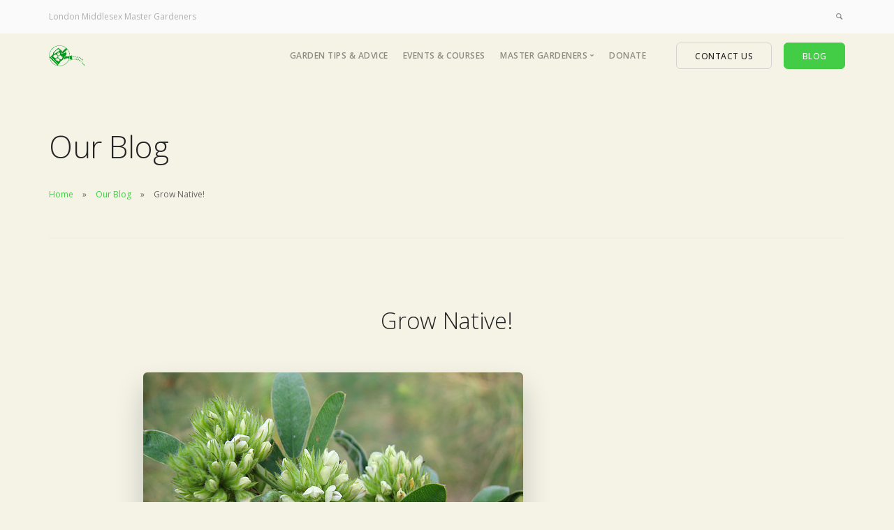

--- FILE ---
content_type: text/html; charset=UTF-8
request_url: https://londonmiddlesexmastergardeners.com/go-native/
body_size: 14187
content:
<!doctype html>
<html dir="ltr" lang="en-US" prefix="og: https://ogp.me/ns#">

<head>
	<meta charset="UTF-8">
	<meta name="viewport" content="width=device-width, initial-scale=1.0">
	<meta http-equiv="X-UA-Compatible" content="IE=edge, IE=11, IE=10"> 
	<link rel="pingback" href="https://londonmiddlesexmastergardeners.com/xmlrpc.php" />
	<title>Grow Native! - London Middlesex Master Gardeners</title>
	<style>img:is([sizes="auto" i], [sizes^="auto," i]) { contain-intrinsic-size: 3000px 1500px }</style>
	
		<!-- All in One SEO 4.9.3 - aioseo.com -->
	<meta name="description" content="Native plants are beneficial and easy to grow! They are well adapted to the soils, regional climate, and native wildlife. We should all grow some native plants." />
	<meta name="robots" content="max-image-preview:large" />
	<meta name="author" content="Janeen Collins-Dera"/>
	<link rel="canonical" href="https://londonmiddlesexmastergardeners.com/go-native/" />
	<meta name="generator" content="All in One SEO (AIOSEO) 4.9.3" />
		<meta property="og:locale" content="en_US" />
		<meta property="og:site_name" content="London Middlesex Master Gardeners" />
		<meta property="og:type" content="article" />
		<meta property="og:title" content="Grow Native! - London Middlesex Master Gardeners" />
		<meta property="og:description" content="Native plants are beneficial and easy to grow! They are well adapted to the soils, regional climate, and native wildlife. We should all grow some native plants." />
		<meta property="og:url" content="https://londonmiddlesexmastergardeners.com/go-native/" />
		<meta property="og:image" content="https://londonmiddlesexmastergardeners.com/wp-content/uploads/RoundHeadedBushClover.jpg" />
		<meta property="og:image:secure_url" content="https://londonmiddlesexmastergardeners.com/wp-content/uploads/RoundHeadedBushClover.jpg" />
		<meta property="og:image:width" content="544" />
		<meta property="og:image:height" content="408" />
		<meta property="article:section" content="Gardening Advice and Tips - ALL TOPICS" />
		<meta property="article:tag" content="environment" />
		<meta property="article:tag" content="native plants" />
		<meta property="article:published_time" content="2020-01-04T01:27:38+00:00" />
		<meta property="article:modified_time" content="2022-08-30T21:23:51+00:00" />
		<meta property="article:publisher" content="https://www.facebook.com/LondonOntarioMasterGardeners" />
		<meta name="twitter:card" content="summary_large_image" />
		<meta name="twitter:site" content="@lonmidgardeners" />
		<meta name="twitter:title" content="Grow Native! - London Middlesex Master Gardeners" />
		<meta name="twitter:description" content="Native plants are beneficial and easy to grow! They are well adapted to the soils, regional climate, and native wildlife. We should all grow some native plants." />
		<meta name="twitter:creator" content="@jcdera" />
		<meta name="twitter:image" content="https://londonmiddlesexmastergardeners.com/wp-content/uploads/RoundHeadedBushClover.jpg" />
		<meta name="twitter:label1" content="Written by" />
		<meta name="twitter:data1" content="Janeen Collins-Dera" />
		<meta name="twitter:label2" content="Est. reading time" />
		<meta name="twitter:data2" content="4 minutes" />
		<script type="application/ld+json" class="aioseo-schema">
			{"@context":"https:\/\/schema.org","@graph":[{"@type":"Article","@id":"https:\/\/londonmiddlesexmastergardeners.com\/go-native\/#article","name":"Grow Native! - London Middlesex Master Gardeners","headline":"Grow Native!","author":{"@id":"https:\/\/londonmiddlesexmastergardeners.com\/author\/janeen\/#author"},"publisher":{"@id":"https:\/\/londonmiddlesexmastergardeners.com\/#organization"},"image":{"@type":"ImageObject","url":"https:\/\/londonmiddlesexmastergardeners.com\/wp-content\/uploads\/RoundHeadedBushClover.jpg","width":544,"height":408},"datePublished":"2020-01-03T20:27:38-05:00","dateModified":"2022-08-30T17:23:51-04:00","inLanguage":"en-US","mainEntityOfPage":{"@id":"https:\/\/londonmiddlesexmastergardeners.com\/go-native\/#webpage"},"isPartOf":{"@id":"https:\/\/londonmiddlesexmastergardeners.com\/go-native\/#webpage"},"articleSection":"Choose the Right Plants, Gardening Advice and Tips - ALL TOPICS, Gardens Full of Life - Eco habitat, Environment, Native Plants"},{"@type":"BreadcrumbList","@id":"https:\/\/londonmiddlesexmastergardeners.com\/go-native\/#breadcrumblist","itemListElement":[{"@type":"ListItem","@id":"https:\/\/londonmiddlesexmastergardeners.com#listItem","position":1,"name":"Home","item":"https:\/\/londonmiddlesexmastergardeners.com","nextItem":{"@type":"ListItem","@id":"https:\/\/londonmiddlesexmastergardeners.com\/category\/gardening-advice-tips-all-topics\/#listItem","name":"Gardening Advice and Tips - ALL TOPICS"}},{"@type":"ListItem","@id":"https:\/\/londonmiddlesexmastergardeners.com\/category\/gardening-advice-tips-all-topics\/#listItem","position":2,"name":"Gardening Advice and Tips - ALL TOPICS","item":"https:\/\/londonmiddlesexmastergardeners.com\/category\/gardening-advice-tips-all-topics\/","nextItem":{"@type":"ListItem","@id":"https:\/\/londonmiddlesexmastergardeners.com\/category\/gardening-advice-tips-all-topics\/nature-environment-biodiversity-invasives\/#listItem","name":"Gardens Full of Life - Eco habitat"},"previousItem":{"@type":"ListItem","@id":"https:\/\/londonmiddlesexmastergardeners.com#listItem","name":"Home"}},{"@type":"ListItem","@id":"https:\/\/londonmiddlesexmastergardeners.com\/category\/gardening-advice-tips-all-topics\/nature-environment-biodiversity-invasives\/#listItem","position":3,"name":"Gardens Full of Life - Eco habitat","item":"https:\/\/londonmiddlesexmastergardeners.com\/category\/gardening-advice-tips-all-topics\/nature-environment-biodiversity-invasives\/","nextItem":{"@type":"ListItem","@id":"https:\/\/londonmiddlesexmastergardeners.com\/go-native\/#listItem","name":"Grow Native!"},"previousItem":{"@type":"ListItem","@id":"https:\/\/londonmiddlesexmastergardeners.com\/category\/gardening-advice-tips-all-topics\/#listItem","name":"Gardening Advice and Tips - ALL TOPICS"}},{"@type":"ListItem","@id":"https:\/\/londonmiddlesexmastergardeners.com\/go-native\/#listItem","position":4,"name":"Grow Native!","previousItem":{"@type":"ListItem","@id":"https:\/\/londonmiddlesexmastergardeners.com\/category\/gardening-advice-tips-all-topics\/nature-environment-biodiversity-invasives\/#listItem","name":"Gardens Full of Life - Eco habitat"}}]},{"@type":"Organization","@id":"https:\/\/londonmiddlesexmastergardeners.com\/#organization","name":"London Middlesex Master Gardeners","description":"Come Grow With Us","url":"https:\/\/londonmiddlesexmastergardeners.com\/","telephone":"+15198788422","logo":{"@type":"ImageObject","url":"https:\/\/londonmiddlesexmastergardeners.com\/wp-content\/uploads\/LMMG_Logo.jpg","@id":"https:\/\/londonmiddlesexmastergardeners.com\/go-native\/#organizationLogo","width":4192,"height":2633},"image":{"@id":"https:\/\/londonmiddlesexmastergardeners.com\/go-native\/#organizationLogo"},"sameAs":["https:\/\/www.facebook.com\/LondonOntarioMasterGardeners","https:\/\/twitter.com\/lonmidgardeners","https:\/\/www.instagram.com\/londonmiddlesexmastergardeners","https:\/\/www.youtube.com\/channel\/UC3DqCXYc32WlSz3zQRVxiGw"]},{"@type":"Person","@id":"https:\/\/londonmiddlesexmastergardeners.com\/author\/janeen\/#author","url":"https:\/\/londonmiddlesexmastergardeners.com\/author\/janeen\/","name":"Janeen Collins-Dera","image":{"@type":"ImageObject","@id":"https:\/\/londonmiddlesexmastergardeners.com\/go-native\/#authorImage","url":"https:\/\/secure.gravatar.com\/avatar\/01389c4e8d437df811e5c11736f44ec1fe376c7d3c5397a141d43342fa81ed7e?s=96&d=mm&r=g","width":96,"height":96,"caption":"Janeen Collins-Dera"},"sameAs":["jcdera"]},{"@type":"WebPage","@id":"https:\/\/londonmiddlesexmastergardeners.com\/go-native\/#webpage","url":"https:\/\/londonmiddlesexmastergardeners.com\/go-native\/","name":"Grow Native! - London Middlesex Master Gardeners","description":"Native plants are beneficial and easy to grow! They are well adapted to the soils, regional climate, and native wildlife. We should all grow some native plants.","inLanguage":"en-US","isPartOf":{"@id":"https:\/\/londonmiddlesexmastergardeners.com\/#website"},"breadcrumb":{"@id":"https:\/\/londonmiddlesexmastergardeners.com\/go-native\/#breadcrumblist"},"author":{"@id":"https:\/\/londonmiddlesexmastergardeners.com\/author\/janeen\/#author"},"creator":{"@id":"https:\/\/londonmiddlesexmastergardeners.com\/author\/janeen\/#author"},"image":{"@type":"ImageObject","url":"https:\/\/londonmiddlesexmastergardeners.com\/wp-content\/uploads\/RoundHeadedBushClover.jpg","@id":"https:\/\/londonmiddlesexmastergardeners.com\/go-native\/#mainImage","width":544,"height":408},"primaryImageOfPage":{"@id":"https:\/\/londonmiddlesexmastergardeners.com\/go-native\/#mainImage"},"datePublished":"2020-01-03T20:27:38-05:00","dateModified":"2022-08-30T17:23:51-04:00"},{"@type":"WebSite","@id":"https:\/\/londonmiddlesexmastergardeners.com\/#website","url":"https:\/\/londonmiddlesexmastergardeners.com\/","name":"London Middlesex Master Gardeners","description":"Come Grow With Us","inLanguage":"en-US","publisher":{"@id":"https:\/\/londonmiddlesexmastergardeners.com\/#organization"}}]}
		</script>
		<!-- All in One SEO -->

<link rel='dns-prefetch' href='//fonts.googleapis.com' />
<link rel='dns-prefetch' href='//www.googletagmanager.com' />
<link rel="alternate" type="application/rss+xml" title="London Middlesex Master Gardeners &raquo; Feed" href="https://londonmiddlesexmastergardeners.com/feed/" />
<link rel="alternate" type="application/rss+xml" title="London Middlesex Master Gardeners &raquo; Comments Feed" href="https://londonmiddlesexmastergardeners.com/comments/feed/" />
<script type="text/javascript">
/* <![CDATA[ */
window._wpemojiSettings = {"baseUrl":"https:\/\/s.w.org\/images\/core\/emoji\/16.0.1\/72x72\/","ext":".png","svgUrl":"https:\/\/s.w.org\/images\/core\/emoji\/16.0.1\/svg\/","svgExt":".svg","source":{"concatemoji":"https:\/\/londonmiddlesexmastergardeners.com\/wp-includes\/js\/wp-emoji-release.min.js?ver=6.8.3"}};
/*! This file is auto-generated */
!function(s,n){var o,i,e;function c(e){try{var t={supportTests:e,timestamp:(new Date).valueOf()};sessionStorage.setItem(o,JSON.stringify(t))}catch(e){}}function p(e,t,n){e.clearRect(0,0,e.canvas.width,e.canvas.height),e.fillText(t,0,0);var t=new Uint32Array(e.getImageData(0,0,e.canvas.width,e.canvas.height).data),a=(e.clearRect(0,0,e.canvas.width,e.canvas.height),e.fillText(n,0,0),new Uint32Array(e.getImageData(0,0,e.canvas.width,e.canvas.height).data));return t.every(function(e,t){return e===a[t]})}function u(e,t){e.clearRect(0,0,e.canvas.width,e.canvas.height),e.fillText(t,0,0);for(var n=e.getImageData(16,16,1,1),a=0;a<n.data.length;a++)if(0!==n.data[a])return!1;return!0}function f(e,t,n,a){switch(t){case"flag":return n(e,"\ud83c\udff3\ufe0f\u200d\u26a7\ufe0f","\ud83c\udff3\ufe0f\u200b\u26a7\ufe0f")?!1:!n(e,"\ud83c\udde8\ud83c\uddf6","\ud83c\udde8\u200b\ud83c\uddf6")&&!n(e,"\ud83c\udff4\udb40\udc67\udb40\udc62\udb40\udc65\udb40\udc6e\udb40\udc67\udb40\udc7f","\ud83c\udff4\u200b\udb40\udc67\u200b\udb40\udc62\u200b\udb40\udc65\u200b\udb40\udc6e\u200b\udb40\udc67\u200b\udb40\udc7f");case"emoji":return!a(e,"\ud83e\udedf")}return!1}function g(e,t,n,a){var r="undefined"!=typeof WorkerGlobalScope&&self instanceof WorkerGlobalScope?new OffscreenCanvas(300,150):s.createElement("canvas"),o=r.getContext("2d",{willReadFrequently:!0}),i=(o.textBaseline="top",o.font="600 32px Arial",{});return e.forEach(function(e){i[e]=t(o,e,n,a)}),i}function t(e){var t=s.createElement("script");t.src=e,t.defer=!0,s.head.appendChild(t)}"undefined"!=typeof Promise&&(o="wpEmojiSettingsSupports",i=["flag","emoji"],n.supports={everything:!0,everythingExceptFlag:!0},e=new Promise(function(e){s.addEventListener("DOMContentLoaded",e,{once:!0})}),new Promise(function(t){var n=function(){try{var e=JSON.parse(sessionStorage.getItem(o));if("object"==typeof e&&"number"==typeof e.timestamp&&(new Date).valueOf()<e.timestamp+604800&&"object"==typeof e.supportTests)return e.supportTests}catch(e){}return null}();if(!n){if("undefined"!=typeof Worker&&"undefined"!=typeof OffscreenCanvas&&"undefined"!=typeof URL&&URL.createObjectURL&&"undefined"!=typeof Blob)try{var e="postMessage("+g.toString()+"("+[JSON.stringify(i),f.toString(),p.toString(),u.toString()].join(",")+"));",a=new Blob([e],{type:"text/javascript"}),r=new Worker(URL.createObjectURL(a),{name:"wpTestEmojiSupports"});return void(r.onmessage=function(e){c(n=e.data),r.terminate(),t(n)})}catch(e){}c(n=g(i,f,p,u))}t(n)}).then(function(e){for(var t in e)n.supports[t]=e[t],n.supports.everything=n.supports.everything&&n.supports[t],"flag"!==t&&(n.supports.everythingExceptFlag=n.supports.everythingExceptFlag&&n.supports[t]);n.supports.everythingExceptFlag=n.supports.everythingExceptFlag&&!n.supports.flag,n.DOMReady=!1,n.readyCallback=function(){n.DOMReady=!0}}).then(function(){return e}).then(function(){var e;n.supports.everything||(n.readyCallback(),(e=n.source||{}).concatemoji?t(e.concatemoji):e.wpemoji&&e.twemoji&&(t(e.twemoji),t(e.wpemoji)))}))}((window,document),window._wpemojiSettings);
/* ]]> */
</script>
<style id='wp-emoji-styles-inline-css' type='text/css'>

	img.wp-smiley, img.emoji {
		display: inline !important;
		border: none !important;
		box-shadow: none !important;
		height: 1em !important;
		width: 1em !important;
		margin: 0 0.07em !important;
		vertical-align: -0.1em !important;
		background: none !important;
		padding: 0 !important;
	}
</style>
<link rel='stylesheet' id='wp-block-library-css' href='https://londonmiddlesexmastergardeners.com/wp-includes/css/dist/block-library/style.min.css?ver=6.8.3' type='text/css' media='all' />
<style id='classic-theme-styles-inline-css' type='text/css'>
/*! This file is auto-generated */
.wp-block-button__link{color:#fff;background-color:#32373c;border-radius:9999px;box-shadow:none;text-decoration:none;padding:calc(.667em + 2px) calc(1.333em + 2px);font-size:1.125em}.wp-block-file__button{background:#32373c;color:#fff;text-decoration:none}
</style>
<link rel='stylesheet' id='aioseo/css/src/vue/standalone/blocks/table-of-contents/global.scss-css' href='https://londonmiddlesexmastergardeners.com/wp-content/plugins/all-in-one-seo-pack/dist/Lite/assets/css/table-of-contents/global.e90f6d47.css?ver=4.9.3' type='text/css' media='all' />
<style id='global-styles-inline-css' type='text/css'>
:root{--wp--preset--aspect-ratio--square: 1;--wp--preset--aspect-ratio--4-3: 4/3;--wp--preset--aspect-ratio--3-4: 3/4;--wp--preset--aspect-ratio--3-2: 3/2;--wp--preset--aspect-ratio--2-3: 2/3;--wp--preset--aspect-ratio--16-9: 16/9;--wp--preset--aspect-ratio--9-16: 9/16;--wp--preset--color--black: #000000;--wp--preset--color--cyan-bluish-gray: #abb8c3;--wp--preset--color--white: #ffffff;--wp--preset--color--pale-pink: #f78da7;--wp--preset--color--vivid-red: #cf2e2e;--wp--preset--color--luminous-vivid-orange: #ff6900;--wp--preset--color--luminous-vivid-amber: #fcb900;--wp--preset--color--light-green-cyan: #7bdcb5;--wp--preset--color--vivid-green-cyan: #00d084;--wp--preset--color--pale-cyan-blue: #8ed1fc;--wp--preset--color--vivid-cyan-blue: #0693e3;--wp--preset--color--vivid-purple: #9b51e0;--wp--preset--gradient--vivid-cyan-blue-to-vivid-purple: linear-gradient(135deg,rgba(6,147,227,1) 0%,rgb(155,81,224) 100%);--wp--preset--gradient--light-green-cyan-to-vivid-green-cyan: linear-gradient(135deg,rgb(122,220,180) 0%,rgb(0,208,130) 100%);--wp--preset--gradient--luminous-vivid-amber-to-luminous-vivid-orange: linear-gradient(135deg,rgba(252,185,0,1) 0%,rgba(255,105,0,1) 100%);--wp--preset--gradient--luminous-vivid-orange-to-vivid-red: linear-gradient(135deg,rgba(255,105,0,1) 0%,rgb(207,46,46) 100%);--wp--preset--gradient--very-light-gray-to-cyan-bluish-gray: linear-gradient(135deg,rgb(238,238,238) 0%,rgb(169,184,195) 100%);--wp--preset--gradient--cool-to-warm-spectrum: linear-gradient(135deg,rgb(74,234,220) 0%,rgb(151,120,209) 20%,rgb(207,42,186) 40%,rgb(238,44,130) 60%,rgb(251,105,98) 80%,rgb(254,248,76) 100%);--wp--preset--gradient--blush-light-purple: linear-gradient(135deg,rgb(255,206,236) 0%,rgb(152,150,240) 100%);--wp--preset--gradient--blush-bordeaux: linear-gradient(135deg,rgb(254,205,165) 0%,rgb(254,45,45) 50%,rgb(107,0,62) 100%);--wp--preset--gradient--luminous-dusk: linear-gradient(135deg,rgb(255,203,112) 0%,rgb(199,81,192) 50%,rgb(65,88,208) 100%);--wp--preset--gradient--pale-ocean: linear-gradient(135deg,rgb(255,245,203) 0%,rgb(182,227,212) 50%,rgb(51,167,181) 100%);--wp--preset--gradient--electric-grass: linear-gradient(135deg,rgb(202,248,128) 0%,rgb(113,206,126) 100%);--wp--preset--gradient--midnight: linear-gradient(135deg,rgb(2,3,129) 0%,rgb(40,116,252) 100%);--wp--preset--font-size--small: 13px;--wp--preset--font-size--medium: 20px;--wp--preset--font-size--large: 36px;--wp--preset--font-size--x-large: 42px;--wp--preset--spacing--20: 0.44rem;--wp--preset--spacing--30: 0.67rem;--wp--preset--spacing--40: 1rem;--wp--preset--spacing--50: 1.5rem;--wp--preset--spacing--60: 2.25rem;--wp--preset--spacing--70: 3.38rem;--wp--preset--spacing--80: 5.06rem;--wp--preset--shadow--natural: 6px 6px 9px rgba(0, 0, 0, 0.2);--wp--preset--shadow--deep: 12px 12px 50px rgba(0, 0, 0, 0.4);--wp--preset--shadow--sharp: 6px 6px 0px rgba(0, 0, 0, 0.2);--wp--preset--shadow--outlined: 6px 6px 0px -3px rgba(255, 255, 255, 1), 6px 6px rgba(0, 0, 0, 1);--wp--preset--shadow--crisp: 6px 6px 0px rgba(0, 0, 0, 1);}:where(.is-layout-flex){gap: 0.5em;}:where(.is-layout-grid){gap: 0.5em;}body .is-layout-flex{display: flex;}.is-layout-flex{flex-wrap: wrap;align-items: center;}.is-layout-flex > :is(*, div){margin: 0;}body .is-layout-grid{display: grid;}.is-layout-grid > :is(*, div){margin: 0;}:where(.wp-block-columns.is-layout-flex){gap: 2em;}:where(.wp-block-columns.is-layout-grid){gap: 2em;}:where(.wp-block-post-template.is-layout-flex){gap: 1.25em;}:where(.wp-block-post-template.is-layout-grid){gap: 1.25em;}.has-black-color{color: var(--wp--preset--color--black) !important;}.has-cyan-bluish-gray-color{color: var(--wp--preset--color--cyan-bluish-gray) !important;}.has-white-color{color: var(--wp--preset--color--white) !important;}.has-pale-pink-color{color: var(--wp--preset--color--pale-pink) !important;}.has-vivid-red-color{color: var(--wp--preset--color--vivid-red) !important;}.has-luminous-vivid-orange-color{color: var(--wp--preset--color--luminous-vivid-orange) !important;}.has-luminous-vivid-amber-color{color: var(--wp--preset--color--luminous-vivid-amber) !important;}.has-light-green-cyan-color{color: var(--wp--preset--color--light-green-cyan) !important;}.has-vivid-green-cyan-color{color: var(--wp--preset--color--vivid-green-cyan) !important;}.has-pale-cyan-blue-color{color: var(--wp--preset--color--pale-cyan-blue) !important;}.has-vivid-cyan-blue-color{color: var(--wp--preset--color--vivid-cyan-blue) !important;}.has-vivid-purple-color{color: var(--wp--preset--color--vivid-purple) !important;}.has-black-background-color{background-color: var(--wp--preset--color--black) !important;}.has-cyan-bluish-gray-background-color{background-color: var(--wp--preset--color--cyan-bluish-gray) !important;}.has-white-background-color{background-color: var(--wp--preset--color--white) !important;}.has-pale-pink-background-color{background-color: var(--wp--preset--color--pale-pink) !important;}.has-vivid-red-background-color{background-color: var(--wp--preset--color--vivid-red) !important;}.has-luminous-vivid-orange-background-color{background-color: var(--wp--preset--color--luminous-vivid-orange) !important;}.has-luminous-vivid-amber-background-color{background-color: var(--wp--preset--color--luminous-vivid-amber) !important;}.has-light-green-cyan-background-color{background-color: var(--wp--preset--color--light-green-cyan) !important;}.has-vivid-green-cyan-background-color{background-color: var(--wp--preset--color--vivid-green-cyan) !important;}.has-pale-cyan-blue-background-color{background-color: var(--wp--preset--color--pale-cyan-blue) !important;}.has-vivid-cyan-blue-background-color{background-color: var(--wp--preset--color--vivid-cyan-blue) !important;}.has-vivid-purple-background-color{background-color: var(--wp--preset--color--vivid-purple) !important;}.has-black-border-color{border-color: var(--wp--preset--color--black) !important;}.has-cyan-bluish-gray-border-color{border-color: var(--wp--preset--color--cyan-bluish-gray) !important;}.has-white-border-color{border-color: var(--wp--preset--color--white) !important;}.has-pale-pink-border-color{border-color: var(--wp--preset--color--pale-pink) !important;}.has-vivid-red-border-color{border-color: var(--wp--preset--color--vivid-red) !important;}.has-luminous-vivid-orange-border-color{border-color: var(--wp--preset--color--luminous-vivid-orange) !important;}.has-luminous-vivid-amber-border-color{border-color: var(--wp--preset--color--luminous-vivid-amber) !important;}.has-light-green-cyan-border-color{border-color: var(--wp--preset--color--light-green-cyan) !important;}.has-vivid-green-cyan-border-color{border-color: var(--wp--preset--color--vivid-green-cyan) !important;}.has-pale-cyan-blue-border-color{border-color: var(--wp--preset--color--pale-cyan-blue) !important;}.has-vivid-cyan-blue-border-color{border-color: var(--wp--preset--color--vivid-cyan-blue) !important;}.has-vivid-purple-border-color{border-color: var(--wp--preset--color--vivid-purple) !important;}.has-vivid-cyan-blue-to-vivid-purple-gradient-background{background: var(--wp--preset--gradient--vivid-cyan-blue-to-vivid-purple) !important;}.has-light-green-cyan-to-vivid-green-cyan-gradient-background{background: var(--wp--preset--gradient--light-green-cyan-to-vivid-green-cyan) !important;}.has-luminous-vivid-amber-to-luminous-vivid-orange-gradient-background{background: var(--wp--preset--gradient--luminous-vivid-amber-to-luminous-vivid-orange) !important;}.has-luminous-vivid-orange-to-vivid-red-gradient-background{background: var(--wp--preset--gradient--luminous-vivid-orange-to-vivid-red) !important;}.has-very-light-gray-to-cyan-bluish-gray-gradient-background{background: var(--wp--preset--gradient--very-light-gray-to-cyan-bluish-gray) !important;}.has-cool-to-warm-spectrum-gradient-background{background: var(--wp--preset--gradient--cool-to-warm-spectrum) !important;}.has-blush-light-purple-gradient-background{background: var(--wp--preset--gradient--blush-light-purple) !important;}.has-blush-bordeaux-gradient-background{background: var(--wp--preset--gradient--blush-bordeaux) !important;}.has-luminous-dusk-gradient-background{background: var(--wp--preset--gradient--luminous-dusk) !important;}.has-pale-ocean-gradient-background{background: var(--wp--preset--gradient--pale-ocean) !important;}.has-electric-grass-gradient-background{background: var(--wp--preset--gradient--electric-grass) !important;}.has-midnight-gradient-background{background: var(--wp--preset--gradient--midnight) !important;}.has-small-font-size{font-size: var(--wp--preset--font-size--small) !important;}.has-medium-font-size{font-size: var(--wp--preset--font-size--medium) !important;}.has-large-font-size{font-size: var(--wp--preset--font-size--large) !important;}.has-x-large-font-size{font-size: var(--wp--preset--font-size--x-large) !important;}
:where(.wp-block-post-template.is-layout-flex){gap: 1.25em;}:where(.wp-block-post-template.is-layout-grid){gap: 1.25em;}
:where(.wp-block-columns.is-layout-flex){gap: 2em;}:where(.wp-block-columns.is-layout-grid){gap: 2em;}
:root :where(.wp-block-pullquote){font-size: 1.5em;line-height: 1.6;}
</style>
<link rel='stylesheet' id='contact-form-7-css' href='https://londonmiddlesexmastergardeners.com/wp-content/plugins/contact-form-7/includes/css/styles.css?ver=6.1.4' type='text/css' media='all' />
<link rel='stylesheet' id='wp-components-css' href='https://londonmiddlesexmastergardeners.com/wp-includes/css/dist/components/style.min.css?ver=6.8.3' type='text/css' media='all' />
<link rel='stylesheet' id='godaddy-styles-css' href='https://londonmiddlesexmastergardeners.com/wp-content/mu-plugins/vendor/wpex/godaddy-launch/includes/Dependencies/GoDaddy/Styles/build/latest.css?ver=2.0.2' type='text/css' media='all' />
<link rel='stylesheet' id='ivory-search-styles-css' href='https://londonmiddlesexmastergardeners.com/wp-content/plugins/add-search-to-menu/public/css/ivory-search.min.css?ver=5.5.13' type='text/css' media='all' />
<link rel='stylesheet' id='h5p-plugin-styles-css' href='https://londonmiddlesexmastergardeners.com/wp-content/plugins/h5p/h5p-php-library/styles/h5p.css?ver=1.16.2' type='text/css' media='all' />
<link rel='stylesheet' id='stack-style-css' href='https://londonmiddlesexmastergardeners.com/wp-content/themes/stack/style.css?ver=6.8.3' type='text/css' media='all' />
<link rel='stylesheet' id='stack-child-style-css' href='https://londonmiddlesexmastergardeners.com/wp-content/themes/stack-child/style.css?ver=10.5.13' type='text/css' media='all' />
<link rel='stylesheet' id='ebor-google-font-css' href='//fonts.googleapis.com/css?family=Open+Sans%3A200%2C300%2C400%2C400i%2C500%2C600%2C700%7CMerriweather%3A300%2C300i%7CMaterial+Icons&#038;ver=10.5.13' type='text/css' media='all' />
<link rel='stylesheet' id='bootstrap-css' href='https://londonmiddlesexmastergardeners.com/wp-content/themes/stack/style/css/bootstrap.css?ver=10.5.13' type='text/css' media='all' />
<link rel='stylesheet' id='ebor-icons-css' href='https://londonmiddlesexmastergardeners.com/wp-content/themes/stack/style/css/icons.css?ver=10.5.13' type='text/css' media='all' />
<link rel='stylesheet' id='ebor-plugins-css' href='https://londonmiddlesexmastergardeners.com/wp-content/themes/stack/style/css/plugins.css?ver=10.5.13' type='text/css' media='all' />
<link rel='stylesheet' id='ebor-theme-css' href='https://londonmiddlesexmastergardeners.com/wp-content/uploads/wp-less/stack/style/css/theme-ac262883ef.css' type='text/css' media='all' />
<link rel='stylesheet' id='ebor-style-css' href='https://londonmiddlesexmastergardeners.com/wp-content/themes/stack-child/style.css?ver=10.5.13' type='text/css' media='all' />
<style id='ebor-style-inline-css' type='text/css'>

			.btn--primary .btn__text, .btn--primary:visited .btn__text {
			    color: #ffffff;	
			}
			input[type].btn--primary,
			.pos-fixed.bar--transparent.bg--primary,
			.ebor-cart-count {
				background: #43cc45;	
			}
			.pos-fixed.bar--transparent.bg--secondary {
				background: #FAFAFA;
			}
			.pos-fixed.bar--transparent.bg--dark {
				background: #252525;
			}
			.pos-fixed.bar--transparent.bg--primary-1 {
				background: #43cc45;
			}
			.bg--white h1, .bg--white h2, .bg--white h3, .bg--white h4, .bg--white h5, .bg--white h6, .bg--white i, .mobile-header .cart-link {
			    color: #252525;
			}
			@media all and (max-width:767px) {
			    .bar.bg--dark.bar--mobile-sticky[data-scroll-class*="fixed"].pos-fixed,
			    .bar.bg--dark.bar--mobile-sticky[data-scroll-class*="fixed"]+.bar.pos-fixed {
			    	background: #252525;
			    }
			    .bar.bg--secondary.bar--mobile-sticky[data-scroll-class*="fixed"].pos-fixed,
			    .bar.bg--secondary.bar--mobile-sticky[data-scroll-class*="fixed"]+.bar.pos-fixed {
			    	background: #FAFAFA;
			    }
			}
			.thumbnails-slider .thumbnail-trigger.active img {
				border: 1px solid #43cc45;
			}
		
</style>
<link rel='stylesheet' id='ebor-iconsmind-css' href='https://londonmiddlesexmastergardeners.com/wp-content/themes/stack/style/css/iconsmind.css?ver=10.5.13' type='text/css' media='all' />
<script type="text/javascript" src="https://londonmiddlesexmastergardeners.com/wp-includes/js/jquery/jquery.min.js?ver=3.7.1" id="jquery-core-js"></script>
<script type="text/javascript" src="https://londonmiddlesexmastergardeners.com/wp-includes/js/jquery/jquery-migrate.min.js?ver=3.4.1" id="jquery-migrate-js"></script>
<link rel="https://api.w.org/" href="https://londonmiddlesexmastergardeners.com/wp-json/" /><link rel="alternate" title="JSON" type="application/json" href="https://londonmiddlesexmastergardeners.com/wp-json/wp/v2/posts/3902" /><link rel="EditURI" type="application/rsd+xml" title="RSD" href="https://londonmiddlesexmastergardeners.com/xmlrpc.php?rsd" />
<meta name="generator" content="WordPress 6.8.3" />
<link rel='shortlink' href='https://londonmiddlesexmastergardeners.com/?p=3902' />
<link rel="alternate" title="oEmbed (JSON)" type="application/json+oembed" href="https://londonmiddlesexmastergardeners.com/wp-json/oembed/1.0/embed?url=https%3A%2F%2Flondonmiddlesexmastergardeners.com%2Fgo-native%2F" />
<link rel="alternate" title="oEmbed (XML)" type="text/xml+oembed" href="https://londonmiddlesexmastergardeners.com/wp-json/oembed/1.0/embed?url=https%3A%2F%2Flondonmiddlesexmastergardeners.com%2Fgo-native%2F&#038;format=xml" />
<meta name="generator" content="Site Kit by Google 1.170.0" /><meta name="description" content="Native plants are so beneficial and easy to grow! They are well adapted to the soils, the regional climate and wildlife - and will continue to survive climate change. Learn more about why we should all be growing natives.">
<meta name="generator" content="Elementor 3.34.1; features: additional_custom_breakpoints; settings: css_print_method-external, google_font-enabled, font_display-auto">
			<style>
				.e-con.e-parent:nth-of-type(n+4):not(.e-lazyloaded):not(.e-no-lazyload),
				.e-con.e-parent:nth-of-type(n+4):not(.e-lazyloaded):not(.e-no-lazyload) * {
					background-image: none !important;
				}
				@media screen and (max-height: 1024px) {
					.e-con.e-parent:nth-of-type(n+3):not(.e-lazyloaded):not(.e-no-lazyload),
					.e-con.e-parent:nth-of-type(n+3):not(.e-lazyloaded):not(.e-no-lazyload) * {
						background-image: none !important;
					}
				}
				@media screen and (max-height: 640px) {
					.e-con.e-parent:nth-of-type(n+2):not(.e-lazyloaded):not(.e-no-lazyload),
					.e-con.e-parent:nth-of-type(n+2):not(.e-lazyloaded):not(.e-no-lazyload) * {
						background-image: none !important;
					}
				}
			</style>
			<style type="text/css" id="custom-background-css">
body.custom-background { background-color: #f4f3e6; }
</style>
	<link rel="icon" href="https://londonmiddlesexmastergardeners.com/wp-content/uploads/cropped-Transparent-Sunflower-1-1-32x32.jpg" sizes="32x32" />
<link rel="icon" href="https://londonmiddlesexmastergardeners.com/wp-content/uploads/cropped-Transparent-Sunflower-1-1-192x192.jpg" sizes="192x192" />
<link rel="apple-touch-icon" href="https://londonmiddlesexmastergardeners.com/wp-content/uploads/cropped-Transparent-Sunflower-1-1-180x180.jpg" />
<meta name="msapplication-TileImage" content="https://londonmiddlesexmastergardeners.com/wp-content/uploads/cropped-Transparent-Sunflower-1-1-270x270.jpg" />
		<style type="text/css" id="wp-custom-css">
			.byline, .updated:not(.published) {
    display: initial;
}		</style>
		</head>

<body class="wp-singular post-template-default single single-post postid-3902 single-format-standard custom-background wp-theme-stack wp-child-theme-stack-child stack stack--rounded normal-layout active-tabs active-accordions parallax-enable-mobile elementor-default elementor-kit-22421" data-smooth-scroll-offset="0" data-smooth-scroll-offset-mobile="0" data-skip-responsive-menu="no">

<a href="#" id="start" title="Start"></a>


<div class="nav-container">

	<div class="notification pos-top pos-right search-box bg--white border--bottom" data-animation="from-top" data-notification-link="search-box">
	<form method="get" action="https://londonmiddlesexmastergardeners.com/">
		<div class="row">
			<div class="col-md-6 col-md-offset-3 col-sm-8 col-sm-offset-2">
				<input type="search" name="s" placeholder="Type search query and hit enter" />
			</div>
		</div><!--end of row-->
	</form>
</div><!--end of notification-->
<section class="bar bar-3 bar--sm bg--secondary header--top-bar" data-scroll-class="200px:pos-fixed">
	<div class="container">
		<div class="row">
		
							<div class="col-md-6">
					<div class="bar__module">
						<span class="type--fade top-bar-blurb">London Middlesex Master Gardeners</span>	
					</div>
				</div>
						
			<div class="col-md-6 text-right text-left-xs text-left-sm">
				<div class="bar__module">
					<ul class="menu-horizontal">
					
												
												
													<li class="stack-search-menu">
								<a href="#" data-notification-link="search-box">
									<i class="stack-search"></i>
								</a>
							</li>
												
												
												
												
					</ul>
				</div>
			</div>
		</div><!--end of row-->
	</div><!--end of container-->
</section><!--end bar-->	
	<div class="bar bar--sm visible-xs original--bg " >
		<div class="container">
			<div class="row">
				<div class="col-xs-8 col-sm-10">
					
<a href="https://londonmiddlesexmastergardeners.com/" class="logo-holder">
		<img class="logo logo-dark" alt="logo" src="https://londonmiddlesexmastergardeners.com/wp-content/uploads/MGLOGO_-_green_2009transparent-1.png" />
	<img class="logo logo-light" alt="logo" src="https://londonmiddlesexmastergardeners.com/wp-content/uploads/LMMG-Transparent-White-Logo.png" />
</a>				</div>
				<div class="col-xs-4 col-sm-2 text-right mobile-header">
										<a href="#" class="hamburger-toggle" data-toggle-class="#menu1;hidden-xs">
						<i class="icon--sm stack-interface stack-menu"></i>
					</a>
				</div>
			</div><!--end of row-->
		</div><!--end of container-->
	</div><!--end bar-->
	
	<nav id="menu1" class="bar bar--sm bar-1 hidden-xs hiddem-sm original--bg" data-scroll-class="200px:pos-fixed">
		<div class="container">
			<div class="row">
				<div class="col-md-1 col-sm-2 hidden-xs">
					<div class="bar__module">
						
<a href="https://londonmiddlesexmastergardeners.com/" class="logo-holder">
		<img class="logo logo-dark" alt="logo" src="https://londonmiddlesexmastergardeners.com/wp-content/uploads/MGLOGO_-_green_2009transparent-1.png" />
	<img class="logo logo-light" alt="logo" src="https://londonmiddlesexmastergardeners.com/wp-content/uploads/LMMG-Transparent-White-Logo.png" />
</a>	
					</div><!--end module-->
				</div>
				<div class="col-md-11 col-sm-12 text-right text-left-xs text-left-sm">
					<div class="bar__module">
	<ul id="menu-main-nav-menu-mstr" class="menu-horizontal text-left"><li id="menu-item-599" class="menu-item menu-item-type-taxonomy menu-item-object-category current-post-ancestor current-menu-parent current-post-parent menu-item-599"><a href="https://londonmiddlesexmastergardeners.com/category/gardening-advice-tips-all-topics/">Garden Tips &#038; Advice</a></li>
<li id="menu-item-3059" class="menu-item menu-item-type-taxonomy menu-item-object-category menu-item-3059"><a href="https://londonmiddlesexmastergardeners.com/category/community-events-training-groups-gardens/">Events &#038; Courses</a></li>
<li id="menu-item-15664" class="menu-item menu-item-type-custom menu-item-object-custom menu-item-has-children menu-item-15664 dropdown"><span class="dropdown__trigger">Master Gardeners</span><div class="dropdown__container"><div class="container"><div class="row"><div class="dropdown__content col-md-3 col-sm-4"><ul class="menu-vertical">	<li id="menu-item-15660" class="menu-item menu-item-type-post_type menu-item-object-page menu-item-15660"><a href="https://londonmiddlesexmastergardeners.com/about-us-london-middlesex-master-gardeners/">About Master Gardeners</a></li>
	<li id="menu-item-15801" class="menu-item menu-item-type-custom menu-item-object-custom menu-item-15801"><a href="https://londonmiddlesexmastergardeners.com/become-a-master-gardener/">Become A Master Gardener</a></li>
	<li id="menu-item-15800" class="menu-item menu-item-type-custom menu-item-object-custom menu-item-15800"><a href="https://londonmiddlesexmastergardeners.com/book-a-master-garden/">Book A Master Gardener</a></li>
	<li id="menu-item-593" class="menu-item menu-item-type-post_type menu-item-object-page menu-item-593"><a href="https://londonmiddlesexmastergardeners.com/contactus/">Contact Us</a></li>
	<li id="menu-item-18161" class="menu-item menu-item-type-post_type menu-item-object-team menu-item-18161"><a href="https://londonmiddlesexmastergardeners.com/team/master-gardener-team-2024/">Our Team – 2023</a></li>
</ul></div></div></div></div></li>
<li id="menu-item-32365" class="menu-item menu-item-type-custom menu-item-object-custom menu-item-32365"><a href="https://mgoi.ca/support/">Donate</a></li>
</ul></div>	
					
<div class="bar__module stack-header-buttons">
	
			<a 
			class="btn btn--sm type--uppercase" 
			href="https://londonmiddlesexmastergardeners.com/contactus/" 
			target=""
		>
			<span class="btn__text">Contact Us</span>
		</a>
		
			<a 
			class="btn btn--sm btn--primary type--uppercase" 
			href="https://londonmiddlesexmastergardeners.com/category/gardening-advice-tips-all-topics/" 
			target=""
		>
			<span class="btn__text">Blog</span>
		</a>
		
</div><!--end module-->				</div>
			</div><!--end of row-->
		</div><!--end of container-->
	</nav><!--end bar-->

</div>
<div class="main-container">


				<section class=" space--sm breadcrumb--section">
					
				    <div class="container">
				        <div class="row">
				            <div class="col-sm-12">
				            	<h1 class="team-title">Our Blog</h1>
				                <ol class="breadcrumbs"><li><a href="https://londonmiddlesexmastergardeners.com/" class="home-link" rel="home">Home</a></li><li><a href="https://londonmiddlesexmastergardeners.com/go-native/">Our Blog</a></li><li class="active">Grow Native!</li></ol>
				                <hr>
				            </div>
				        </div><!--end of row-->
				    </div><!--end of container-->
				</section>
			
<section>
	<div class="container">
		<div class="row">
		
			<div class="col-sm-10 col-md-8 col-sm-offset-1 col-md-offset-2">
				<article>
				
					<div class="article__title text-center">
						<h1 class="h2">Grow Native!</h1>					</div><!--end article title-->
					
					<div class="article__body post-content">
						
						<div class="featured-image-holder">
							<img fetchpriority="high" width="544" height="408" src="https://londonmiddlesexmastergardeners.com/wp-content/uploads/RoundHeadedBushClover.jpg" class="border--round box-shadow-wide wp-post-image" alt="" decoding="async" srcset="https://londonmiddlesexmastergardeners.com/wp-content/uploads/RoundHeadedBushClover.jpg 544w, https://londonmiddlesexmastergardeners.com/wp-content/uploads/RoundHeadedBushClover-150x113.jpg 150w, https://londonmiddlesexmastergardeners.com/wp-content/uploads/RoundHeadedBushClover-300x225.jpg 300w" sizes="(max-width: 544px) 100vw, 544px" />						</div>
						
						<h3>Native plants are so beneficial and easy to grow!</h3>
<p>If you don&#8217;t already, consider growing native plants in your garden. Plants are considered native if they originated and are growing naturally in a given area; they have adapted to the soils, the regional climate, and wildlife &#8211; and will continue to survive climate changes like floods, drought, blizzards, and frost. Southern Ontario sits in the Carolinian life zone and is one of North America’s most vibrant, but fragile ecoregions. This area contains 25% of Canada’s population in just 0.25% of its land area and currently has over 60 species at risk of disappearing forever – more than any other life zone in Canada.</p>
<p>The benefits to growing native are impressive and the plant list is long &#8211; and ultimately worth it in the end. Here are a few reasons why we should all be going native&#8230;</p>
<p><strong>Reduced Maintenance:</strong></p>
<p>While there is no such thing as a no-maintenance garden, native plants offer a very low-maintenance alternative. Because they are resistant to pests, disease, and drought, they don&#8217;t require the same level of attention that many other tender plants need to survive. Well-established natives have deep roots that support them through dry times, they rarely require fertilizer and they help deter weeds and invasive species from moving in and taking over the garden.</p>
<p><strong>Soil and Water Conservation:</strong></p>
<p>The deep root system of native plants increases the soils&#8217; ability to store water and keeps that soil where it belongs. Natives also help reduce water runoff; their dense growth and large, lush foliage allow rainwater to drip into the soil rather than pooling around the plant or draining away. They require far less watering than their non-native neighbours, and they are strong, long-lived plants that rarely need replacing, providing overall good value for your gardening dollars.</p>
<p><strong>Wildlife:</strong></p>
<p>Native plants provide wildlife with the habitat they need to survive. If you grow them, they will come. And stay. They naturally produce the seeds, berries, nuts, and nectar that the local wildlife enjoys. Natives provide a protective cover for wildlife &#8211; provide seeds, nuts, and berries for mammals &#8211; insects, seeds, and fruit for birds &#8211; nectar for hummingbirds, bees, and butterflies, and host plants for butterfly caterpillars. Plant a swamp or common milkweed; it&#8217;s the only larval plant that the monarch caterpillar lays its eggs on &#8211; bring monarchs back into your garden!</p>
<p><strong>A Garden Full of Beautiful Plants:</strong></p>
<p>There are native plants available for every garden location &#8211; sun, shade, water, rock gardens, and woodlands. Wildflowers in bloom combined with native grasses and ferns provide a stunning visual in any setting. Many native plants provide impressive, showy flowers, colourful berries, unique nuts and seeds, and stunning fall foliage. Plant big bluestem grass, Canada wild rye, or sideoats grama. Consider perennials like black-eyed Susan, dense blazing star, wild lupine, showy goldenrod, evening primrose, blooming sedge, coneflower, bluebells, or butterfly weed. Ferns include maidenhair, royal, hart&#8217;s tongue, oak, ostrich, and lady &#8211; the list is long. There is also an impressive lineup of shrubs, bushes, and trees to complete your backyard native oasis.</p>
<p><strong>Create a Wetland: </strong></p>
<p><img decoding="async" class="alignnone" src="https://upload.wikimedia.org/wikipedia/commons/4/45/Niagara-Falls_ON_Niagara-Parks-Greenhouse-and-Fragrance-Garden_2015-08-13_%2814%29.jpg" alt="Image result for garden pond, ontario" width="479" height="319" /></p>
<p>Add water features (or a pond) to your yard to encourage frogs, toads, dragon and damselflies to move in, and to provide a water source for birds and butterflies. These wetland creatures will thank you by working to keep the mosquito population down during the summer season. Use a variety of native plants in the pond, add large rocks and old logs to provide spots to soak up the sun, and create mini-wetlands near smaller water features by planting bog or pond plants in buried plastic containers to keep the roots wet. It won&#8217;t take long before your wetland neighbourhood starts to fill up.</p>
<p>Adding even a few natives into your current landscape each year will help to encourage a healthy and sustainable ecosystem you can enjoy for years to come. Grow a native plant &#8211; and save a life!</p>
<p><a href="http://thamesriver.on.ca/wp-content/uploads/NativeSpecies/Native-trees-shrubs.pdf" target="_blank" rel="noopener noreferrer">Recommended Trees and Shrubs in Upper Thames Conservation area</a> (Zone 5-6, Southern Ontario, Canada)</p>
<p><a href="https://londonmiddlesexmastergardeners.com/plant-selection-choose-the-right-plant-grow-native/" target="_blank" rel="noopener">Native Plant Databases and Local Providers</a> &#8211;<strong> Check here for lists of native plants for your garden and for local retailers who sell them!</strong></p>
<h3>More Resources</h3>
<p><a href="https://extension.umd.edu/hgic/topics/why-include-native-plants-your-garden" target="_blank" rel="noopener">Why Include Native Plants in your Garden?</a></p>
<p><a href="https://londonmiddlesexmastergardeners.com/nativar-conundrum-new-research-natives-vs-native-cultivars-dr-doug-tallamy/" target="_blank" rel="noopener noreferrer">New research on Natives vs Native Cultivars &#8211; Dr Doug Tallamy</a></p>
<p><img decoding="async" class="" style="font-weight: bold;" src="https://upload.wikimedia.org/wikipedia/commons/3/37/Wild_columbine_flower_%28Ripple_Rock%29_2.JPG" alt="Image result for native plants ontario" width="496" height="372" /></p>
<p>Native Columbine (Aquilegia canadensis)</p>
						
						<div class="post__tags">
													</div>
						
					</div>
					
					<div class="article__share text-center">

	<a class="btn bg--facebook btn--icon" target="_blank" href="https://www.facebook.com/sharer/sharer.php?u=https://londonmiddlesexmastergardeners.com/go-native/">
		<span class="btn__text">
			<i class="socicon socicon-facebook"></i>
			Share on Facebook		</span>
	</a>
	
	<a class="btn bg--twitter btn--icon" target="_blank" href="https://twitter.com/share?url=https://londonmiddlesexmastergardeners.com/go-native/">
		<span class="btn__text">
			<i class="socicon socicon-twitter"></i>
			Share on Twitter		</span>
	</a>
	
</div>					
				</article><!--end item-->
			</div>	
			
						
		</div><!--end of row-->
	</div><!--end of container-->
</section>

<section class="post-author">
	<div class="container">
		<div class="row">
			<div class="col-sm-10 col-sm-offset-1 col-md-8 col-md-offset-2">		
				<div class="comments">
					<ul id="singlecomments" class="comments__list">
						<li class="comment even thread-even depth-1" id="comment-1">
							<div class="comment">
							
								<div class="comment__avatar">
									<img alt='' src='https://secure.gravatar.com/avatar/01389c4e8d437df811e5c11736f44ec1fe376c7d3c5397a141d43342fa81ed7e?s=52&#038;d=mm&#038;r=g' srcset='https://secure.gravatar.com/avatar/01389c4e8d437df811e5c11736f44ec1fe376c7d3c5397a141d43342fa81ed7e?s=104&#038;d=mm&#038;r=g 2x' class='avatar avatar-52 photo' height='52' width='52' decoding='async'/>								</div>
								
								<div class="comment__body">
									<h5>About The Author: Janeen Collins-Dera</h5>
																		<p>More posts by <a href="https://londonmiddlesexmastergardeners.com/author/janeen/" title="Posts by Janeen Collins-Dera" rel="author">Janeen Collins-Dera</a>								</div>
								 
							</div>
						</li><!-- #comment-## -->
					</ul>		
				</div>			
			</div><!--end comments-->
		</div>
	</div>
</section> 

<section class="bg--secondary">
	<div class="container">
	
		<div class="row text-block loop-related">
			<div class="col-sm-12">
				<h3>More recent stories</h3>
			</div>
		</div><!--end of row-->
		
		<div class="row">
			<div class="col-sm-12">
				<div class="masonry">
					<div class="row">
						<div class="masonry__container">
							<div class="masonry__item col-md-4 col-sm-6"></div>
							
							<div id="post-35337" class="masonry__item col-sm-6 col-md-4 post-35337 post type-post status-publish format-standard hentry category-gardening-advice-tips-all-topics tag-halloween tag-medicinal-plants tag-native">
	<article class="feature feature-1">
	
		<a href="https://londonmiddlesexmastergardeners.com/5-witchy-medicinal-plants-of-london-ontario/" class="block">
					</a>
		
		<div class="feature__body boxed boxed--border">
						<span>October 30, 2023</span>
			<a class="h5 display-block" href="https://londonmiddlesexmastergardeners.com/5-witchy-medicinal-plants-of-london-ontario/">5 Witchy Medicinal Plants of SW Ontario</a>			<a href="https://londonmiddlesexmastergardeners.com/5-witchy-medicinal-plants-of-london-ontario/">Read More</a>
		</div>
		
	</article>
</div><!--end item--><div id="post-17280" class="masonry__item col-sm-6 col-md-4 post-17280 post type-post status-publish format-standard has-post-thumbnail hentry category-gardening-advice-tips-all-topics category-harvesting-canning-preserving tag-fall tag-preserve-harvest tag-tomatoes">
	<article class="feature feature-1">
	
		<a href="https://londonmiddlesexmastergardeners.com/tomato-recipe-enjoy-bread-sidedish/" class="block">
			<img width="1003" height="704" src="https://londonmiddlesexmastergardeners.com/wp-content/uploads/2019/08/roasted-tomatoes.jpg" class="attachment-large size-large wp-post-image" alt="" decoding="async" srcset="https://londonmiddlesexmastergardeners.com/wp-content/uploads/2019/08/roasted-tomatoes.jpg 1003w, https://londonmiddlesexmastergardeners.com/wp-content/uploads/2019/08/roasted-tomatoes-150x105.jpg 150w, https://londonmiddlesexmastergardeners.com/wp-content/uploads/2019/08/roasted-tomatoes-300x211.jpg 300w, https://londonmiddlesexmastergardeners.com/wp-content/uploads/2019/08/roasted-tomatoes-768x539.jpg 768w" sizes="(max-width: 1003px) 100vw, 1003px" />		</a>
		
		<div class="feature__body boxed boxed--border">
						<span>August 4, 2019</span>
			<a class="h5 display-block" href="https://londonmiddlesexmastergardeners.com/tomato-recipe-enjoy-bread-sidedish/">Tomato recipe &#8211; Enjoy all year in Bread or Side dish!</a>			<a href="https://londonmiddlesexmastergardeners.com/tomato-recipe-enjoy-bread-sidedish/">Read More</a>
		</div>
		
	</article>
</div><!--end item--><div id="post-617" class="masonry__item col-sm-6 col-md-4 post-617 post type-post status-publish format-standard has-post-thumbnail hentry category-gardening-advice-tips-all-topics category-best-garden-resources tag-education tag-science-based">
	<article class="feature feature-1">
	
		<a href="https://londonmiddlesexmastergardeners.com/city-and-government-resources-for-gardeners/" class="block">
			<img width="698" height="393" src="https://londonmiddlesexmastergardeners.com/wp-content/uploads/2014/05/London_Ontario_Downtown__Victoria_Park.jpg" class="attachment-large size-large wp-post-image" alt="" decoding="async" srcset="https://londonmiddlesexmastergardeners.com/wp-content/uploads/2014/05/London_Ontario_Downtown__Victoria_Park.jpg 698w, https://londonmiddlesexmastergardeners.com/wp-content/uploads/2014/05/London_Ontario_Downtown__Victoria_Park-300x169.jpg 300w, https://londonmiddlesexmastergardeners.com/wp-content/uploads/2014/05/London_Ontario_Downtown__Victoria_Park-150x84.jpg 150w" sizes="(max-width: 698px) 100vw, 698px" />		</a>
		
		<div class="feature__body boxed boxed--border">
						<span>March 1, 2021</span>
			<a class="h5 display-block" href="https://londonmiddlesexmastergardeners.com/city-and-government-resources-for-gardeners/">City and Government Resources for gardeners</a>			<a href="https://londonmiddlesexmastergardeners.com/city-and-government-resources-for-gardeners/">Read More</a>
		</div>
		
	</article>
</div><!--end item-->							
						</div><!--end of masonry container-->
					</div><!--end row-->
				</div><!--end masonry-->
			</div>
		</div>
		
	</div><!--end of container-->
</section><footer class="footer-3 text-center-xs space--xs">
	<div class="container">
		<div class="row">
			<div class="col-sm-6">
				
<a href="https://londonmiddlesexmastergardeners.com/" class="footer-logo-holder logo-holder">
	<img class="logo logo-dark" alt="logo" src="https://londonmiddlesexmastergardeners.com/wp-content/uploads/MGLOGO_-_green_2009transparent-1.png" />
	<img class="logo logo-light" alt="logo" src="https://londonmiddlesexmastergardeners.com/wp-content/uploads/LMMG-Transparent-White-Logo.png" />
</a>			</div>
			<div class="col-sm-6 text-right text-center-xs">
				
<ul class="social-list list-inline list--hover stack-footer-social">
	<li>
					      <a href="https://www.facebook.com/LondonOntarioMasterGardeners" title="London Middlesex Master Gardeners Facebook Page" target="_blank">
						      <i class="socicon icon--xs socicon-facebook"></i>
					      </a>
					  </li><li>
					      <a href="https://twitter.com/lonmidgardeners" title="London Middlesex Master Gardeners Twitter Page" target="_blank">
						      <i class="socicon icon--xs socicon-twitter"></i>
					      </a>
					  </li></ul>			</div>
		</div><!--end of row-->
		<div class="row">
			<div class="col-sm-6">
				<p class="type--fine-print">Come Grow With Us</p>
			</div>
			<div class="col-sm-6 text-right text-center-xs">
				<div class="footer-stack-copyright">
	</div>			</div>
		</div><!--end of row-->
	</div><!--end of container-->
</footer>
</div><!-- /main-container -->

<a class="back-to-top inner-link" title="Back to top" href="#start" data-scroll-class="100vh:active">
	<i class="stack-interface stack-up-open-big"></i>
</a><script type="speculationrules">
{"prefetch":[{"source":"document","where":{"and":[{"href_matches":"\/*"},{"not":{"href_matches":["\/wp-*.php","\/wp-admin\/*","\/wp-content\/uploads\/*","\/wp-content\/*","\/wp-content\/plugins\/*","\/wp-content\/themes\/stack-child\/*","\/wp-content\/themes\/stack\/*","\/*\\?(.+)"]}},{"not":{"selector_matches":"a[rel~=\"nofollow\"]"}},{"not":{"selector_matches":".no-prefetch, .no-prefetch a"}}]},"eagerness":"conservative"}]}
</script>
	<script>
		jQuery(document).ready(function($) {
			var $checkboxes;
			function storekey() {
				var keysVal = $checkboxes.map(function() {
					if(this.checked) return $(this).attr('data-key');
				}).get().join(',');
				// console.log(keysVal)
				$("input[name='fieldVal']").val(keysVal);
			}
			$(function() {
				$checkboxes = $("input[class='listCheckbox']").change(storekey);
			});
		});
	</script>
				<script>
				const lazyloadRunObserver = () => {
					const lazyloadBackgrounds = document.querySelectorAll( `.e-con.e-parent:not(.e-lazyloaded)` );
					const lazyloadBackgroundObserver = new IntersectionObserver( ( entries ) => {
						entries.forEach( ( entry ) => {
							if ( entry.isIntersecting ) {
								let lazyloadBackground = entry.target;
								if( lazyloadBackground ) {
									lazyloadBackground.classList.add( 'e-lazyloaded' );
								}
								lazyloadBackgroundObserver.unobserve( entry.target );
							}
						});
					}, { rootMargin: '200px 0px 200px 0px' } );
					lazyloadBackgrounds.forEach( ( lazyloadBackground ) => {
						lazyloadBackgroundObserver.observe( lazyloadBackground );
					} );
				};
				const events = [
					'DOMContentLoaded',
					'elementor/lazyload/observe',
				];
				events.forEach( ( event ) => {
					document.addEventListener( event, lazyloadRunObserver );
				} );
			</script>
			<script type="text/javascript" src="https://londonmiddlesexmastergardeners.com/wp-includes/js/dist/hooks.min.js?ver=4d63a3d491d11ffd8ac6" id="wp-hooks-js"></script>
<script type="text/javascript" src="https://londonmiddlesexmastergardeners.com/wp-includes/js/dist/i18n.min.js?ver=5e580eb46a90c2b997e6" id="wp-i18n-js"></script>
<script type="text/javascript" id="wp-i18n-js-after">
/* <![CDATA[ */
wp.i18n.setLocaleData( { 'text direction\u0004ltr': [ 'ltr' ] } );
/* ]]> */
</script>
<script type="text/javascript" src="https://londonmiddlesexmastergardeners.com/wp-content/plugins/contact-form-7/includes/swv/js/index.js?ver=6.1.4" id="swv-js"></script>
<script type="text/javascript" id="contact-form-7-js-before">
/* <![CDATA[ */
var wpcf7 = {
    "api": {
        "root": "https:\/\/londonmiddlesexmastergardeners.com\/wp-json\/",
        "namespace": "contact-form-7\/v1"
    },
    "cached": 1
};
/* ]]> */
</script>
<script type="text/javascript" src="https://londonmiddlesexmastergardeners.com/wp-content/plugins/contact-form-7/includes/js/index.js?ver=6.1.4" id="contact-form-7-js"></script>
<script type="text/javascript" src="https://londonmiddlesexmastergardeners.com/wp-content/themes/stack/style/js/parallax.js?ver=10.5.13" id="ebor-parallax-js"></script>
<script type="text/javascript" src="https://londonmiddlesexmastergardeners.com/wp-content/themes/stack/style/js/plugins.js?ver=10.5.13" id="ebor-plugins-js"></script>
<script type="text/javascript" id="ebor-scripts-wp-js-extra">
/* <![CDATA[ */
var stack_data = {"access_token":"replaceWithYourOwn","client_id":"replaceWithYourOwn","typed_speed":"100","map_marker":"https:\/\/londonmiddlesexmastergardeners.com\/wp-content\/themes\/stack\/style\/img\/mapmarker.png","map_marker_title":"Stack","lightbox_text":"Image %1 of %2"};
/* ]]> */
</script>
<script type="text/javascript" src="https://londonmiddlesexmastergardeners.com/wp-content/themes/stack/style/js/scripts_wp.js?ver=10.5.13" id="ebor-scripts-wp-js"></script>
<script type="text/javascript" src="https://londonmiddlesexmastergardeners.com/wp-content/themes/stack/style/js/scripts.js?ver=10.5.13" id="ebor-scripts-js"></script>
<script type="text/javascript" id="ivory-search-scripts-js-extra">
/* <![CDATA[ */
var IvorySearchVars = {"is_analytics_enabled":"1"};
/* ]]> */
</script>
<script type="text/javascript" src="https://londonmiddlesexmastergardeners.com/wp-content/plugins/add-search-to-menu/public/js/ivory-search.min.js?ver=5.5.13" id="ivory-search-scripts-js"></script>
		<script>'undefined'=== typeof _trfq || (window._trfq = []);'undefined'=== typeof _trfd && (window._trfd=[]),
                _trfd.push({'tccl.baseHost':'secureserver.net'}),
                _trfd.push({'ap':'wpaas_v2'},
                    {'server':'56c82d65a2c6'},
                    {'pod':'c12-prod-p3-us-west-2'},
                                        {'xid':'2052553'},
                    {'wp':'6.8.3'},
                    {'php':'8.2.30'},
                    {'loggedin':'0'},
                    {'cdn':'1'},
                    {'builder':'wp-classic-editor'},
                    {'theme':'stack'},
                    {'wds':'0'},
                    {'wp_alloptions_count':'1066'},
                    {'wp_alloptions_bytes':'949297'},
                    {'gdl_coming_soon_page':'0'}
                    , {'appid':'829694'}                 );
            var trafficScript = document.createElement('script'); trafficScript.src = 'https://img1.wsimg.com/signals/js/clients/scc-c2/scc-c2.min.js'; window.document.head.appendChild(trafficScript);</script>
		<script>window.addEventListener('click', function (elem) { var _elem$target, _elem$target$dataset, _window, _window$_trfq; return (elem === null || elem === void 0 ? void 0 : (_elem$target = elem.target) === null || _elem$target === void 0 ? void 0 : (_elem$target$dataset = _elem$target.dataset) === null || _elem$target$dataset === void 0 ? void 0 : _elem$target$dataset.eid) && ((_window = window) === null || _window === void 0 ? void 0 : (_window$_trfq = _window._trfq) === null || _window$_trfq === void 0 ? void 0 : _window$_trfq.push(["cmdLogEvent", "click", elem.target.dataset.eid]));});</script>
		<script src='https://img1.wsimg.com/traffic-assets/js/tccl-tti.min.js' onload="window.tti.calculateTTI()"></script>
		</body>
</html>

--- FILE ---
content_type: text/css
request_url: https://londonmiddlesexmastergardeners.com/wp-content/uploads/wp-less/stack/style/css/theme-ac262883ef.css
body_size: 24133
content:
*,h1,h2,h3,h4,h5,h6,p,ul,a{margin:0;padding:0}html{font-size:87.5%}@media all and (max-width:768px){html{font-size:81.25%}}body{font-size:1em;line-height:1.85714286em;-webkit-font-smoothing:antialiased;-moz-osx-font-smoothing:grayscale;font-family:Open Sans,'Helvetica','Arial',sans-serif;color:#666;font-weight:400}h1,h2,h3,h4,h5,h6,.h1,.h2,.h3,.h4,.h5,.h6{font-family:Open Sans,'Helvetica','Arial',sans-serif;color:#252525;font-weight:300;font-variant-ligatures:common-ligatures;margin-top:0;margin-bottom:0}h1,.h1{font-size:3.14285714em;line-height:1.31818182em}h2,.h2{font-size:2.35714286em;line-height:1.36363636em}h3,.h3{font-size:1.78571429em;line-height:1.5em}h4,.h4{font-size:1.35714286em;line-height:1.68421053em}h5,.h5{font-size:1em;line-height:1.85714286em}h6,.h6{font-size:.85714286em;line-height:2.16666667em}.lead{font-size:1.35714286em;line-height:1.68421053em}@media all and (max-width:767px){h1,.h1{font-size:2.35714286em;line-height:1.36363636em}h2,.h2{font-size:1.78571429em;line-height:1.5em}h3,.h3{font-size:1.35714286em;line-height:1.85714286em}.lead{font-size:1.35714286em;line-height:1.68421053em}}p,ul,ol,pre,table,blockquote{margin-bottom:1.85714286em}ul,ol{list-style:none;line-height:1.85714286em}ul.bullets{list-style:inside}ol{list-style-type:upper-roman;list-style-position:inside}blockquote{font-size:1.78571429em;line-height:1.5em;padding:0;margin:0;border-left:0}strong{font-weight:600}hr{margin:1.85714286em 0;border-color:#fafafa}a:hover,a:focus,a:active{text-decoration:none;outline:none}/*! Typography -- Helpers */.type--fade{opacity:.5}.type--uppercase{text-transform:uppercase}.type--bold{font-weight:bold}.type--italic{font-style:italic}.type--fine-print{font-size:.85714286em}.type--strikethrough{text-decoration:line-through;opacity:.5}.type--underline{text-decoration:underline}.type--body-font{font-family:Open Sans,'Helvetica'}body{overflow-x:hidden}.pos-relative{position:relative}.pos-absolute{position:absolute}.pos-absolute.container{left:0;right:0}.pos-top{top:0}.pos-bottom{bottom:0}.pos-right{right:0}.pos-left{left:0}.float-left{float:left}.float-right{float:right}@media all and (max-width:767px){.float-left,.float-right{float:none}.float-left-xs{float:left}.float-right-xs{float:right}}.pos-vertical-center{position:relative;top:50%;transform:translateY(-50%);-webkit-transform:translateY(-50%)}@media all and (max-width:767px){.pos-vertical-center{top:0;transform:none;-webkit-transform:none}}@media all and (max-height:600px){.pos-vertical-center{top:0;transform:none;-webkit-transform:none}}.pos-vertical-align-columns{display:table;table-layout:fixed;width:100%}.pos-vertical-align-columns>div[class*='col-']{display:table-cell;float:none;vertical-align:middle}@media all and (max-width:990px){.pos-vertical-align-columns{display:block;width:auto}.pos-vertical-align-columns>div[class*='col-']{display:block}}.inline-block{display:inline-block}.block{display:block}@media all and (max-width:767px){.block--xs{display:block}}@media all and (max-width:990px){.text-center-md{text-align:center}.text-left-md{text-align:left}.text-right-md{text-align:right}}@media all and (max-width:767px){.text-center-xs{text-align:center}.text-left-xs{text-align:left}.text-right-xs{text-align:right}}.height-100,.height-90,.height-80,.height-70,.height-60,.height-50,.height-40,.height-30,.height-20,.height-10{height:auto;padding:5em 0}@media all and (max-width:767px){.height-100,.height-90,.height-80,.height-70,.height-60,.height-50,.height-40,.height-30,.height-20,.height-10{height:auto;padding:4em 0}}@media all and (min-height:600px) and (min-width:767px){.height-10{height:10vh}.height-20{height:20vh}.height-30{height:30vh}.height-40{height:40vh}.height-50{height:50vh}.height-60{height:60vh}.height-70{height:70vh}.height-80{height:80vh}.height-90{height:90vh}.height-100{height:100vh}}section.height-auto{height:auto}section.height-auto .pos-vertical-center{top:0;position:relative;transform:none}@media all and (max-width:767px){div[class*='col-'][class*='height-']{padding-top:5.57142857em !important;padding-bottom:5.57142857em !important}}img{max-width:100%;margin-bottom:1.85714286em}.img--fullwidth{width:100%}[data-grid="2"].masonry{-webkit-column-count:2;-webkit-column-gap:0;-moz-column-count:2;-moz-column-gap:0;column-count:2;column-gap:0}[data-grid="2"].masonry li{width:100%;float:none}[data-grid="2"] li{width:50%;display:inline-block}[data-grid="3"].masonry{-webkit-column-count:3;-webkit-column-gap:0;-moz-column-count:3;-moz-column-gap:0;column-count:3;column-gap:0}[data-grid="3"].masonry li{width:100%;float:none}[data-grid="3"] li{width:33.33333333%;display:inline-block}[data-grid="4"].masonry{-webkit-column-count:4;-webkit-column-gap:0;-moz-column-count:4;-moz-column-gap:0;column-count:4;column-gap:0}[data-grid="4"].masonry li{width:100%;float:none}[data-grid="4"] li{width:25%;display:inline-block}[data-grid="5"].masonry{-webkit-column-count:5;-webkit-column-gap:0;-moz-column-count:5;-moz-column-gap:0;column-count:5;column-gap:0}[data-grid="5"].masonry li{width:100%;float:none}[data-grid="5"] li{width:20%;display:inline-block}[data-grid="6"].masonry{-webkit-column-count:6;-webkit-column-gap:0;-moz-column-count:6;-moz-column-gap:0;column-count:6;column-gap:0}[data-grid="6"].masonry li{width:100%;float:none}[data-grid="6"] li{width:16.66666667%;display:inline-block}[data-grid="7"].masonry{-webkit-column-count:7;-webkit-column-gap:0;-moz-column-count:7;-moz-column-gap:0;column-count:7;column-gap:0}[data-grid="7"].masonry li{width:100%;float:none}[data-grid="7"] li{width:14.28571429%;display:inline-block}[data-grid="8"].masonry{-webkit-column-count:8;-webkit-column-gap:0;-moz-column-count:8;-moz-column-gap:0;column-count:8;column-gap:0}[data-grid="8"].masonry li{width:100%;float:none}[data-grid="8"] li{width:12.5%;display:inline-block}@media all and (max-width:767px){[data-grid]:not(.masonry) li{width:33.333333%}[data-grid="2"]:not(.masonry) li{width:50%}[data-grid].masonry{-webkit-column-count:1;-moz-column-count:1;column-count:1}}.background-image-holder{position:absolute;height:100%;top:0;left:0;background-size:cover !important;background-position:50% 50% !important;z-index:0;transition:opacity .3s linear;-webkit-transition:opacity .3s linear;opacity:0;background:#252525}.background-image-holder:not([class*='col-']){width:100%}.background-image-holder.background--bottom{background-position:50% 100% !important}.background-image-holder.background--top{background-position:50% 0% !important}.image--light .background-image-holder{background:none}.background-image-holder img{display:none}[data-overlay]{position:relative}[data-overlay]:before{position:absolute;content:'';background:#252525;width:100%;height:100%;top:0;left:0;z-index:1}[data-overlay] *:not(.container):not(.background-image-holder):not(.youtube-background){z-index:2 !important}[data-overlay].image--light:before{background:#fff}[data-overlay].bg--primary:before{background:#43cc45}[data-overlay="1"]:before{opacity:.1}[data-overlay="2"]:before{opacity:.2}[data-overlay="3"]:before{opacity:.3}[data-overlay="4"]:before{opacity:.4}[data-overlay="5"]:before{opacity:.5}[data-overlay="6"]:before{opacity:.6}[data-overlay="7"]:before{opacity:.7}[data-overlay="8"]:before{opacity:.8}[data-overlay="9"]:before{opacity:.9}[data-overlay="10"]:before{opacity:1}[data-overlay="0"]:before{opacity:0}[data-scrim-bottom]{position:relative}[data-scrim-bottom]:before{position:absolute;content:'';width:100%;height:80%;background:-moz-linear-gradient(top, rgba(0,0,0,0) 0%, #252525 100%);background:-webkit-gradient(linear, left top, left bottom, color-stop(0%, rgba(0,0,0,0)), color-stop(100%, #252525));background:-webkit-linear-gradient(top, rgba(0,0,0,0) 0%, #252525 100%);background:-o-linear-gradient(top, rgba(0,0,0,0) 0%, #252525 100%);background:-ms-linear-gradient(top, rgba(0,0,0,0) 0%, #252525 100%);background:linear-gradient(to bottom, rgba(0,0,0,0) 0%, #252525 100%);bottom:0;left:0;z-index:1;backface-visibility:hidden}[data-scrim-bottom]:not(.image--light) h1,[data-scrim-bottom]:not(.image--light) h2,[data-scrim-bottom]:not(.image--light) h3,[data-scrim-bottom]:not(.image--light) h4,[data-scrim-bottom]:not(.image--light) h5,[data-scrim-bottom]:not(.image--light) h6{color:#a5a5a5;color:#f1f1f1}[data-scrim-bottom]:not(.image--light) p,[data-scrim-bottom]:not(.image--light) span,[data-scrim-bottom]:not(.image--light) ul{color:#e6e6e6}[data-scrim-bottom].image--light:before{background:#fff}[data-scrim-bottom="1"]:before{opacity:.1}[data-scrim-bottom="2"]:before{opacity:.2}[data-scrim-bottom="3"]:before{opacity:.3}[data-scrim-bottom="4"]:before{opacity:.4}[data-scrim-bottom="5"]:before{opacity:.5}[data-scrim-bottom="6"]:before{opacity:.6}[data-scrim-bottom="7"]:before{opacity:.7}[data-scrim-bottom="8"]:before{opacity:.8}[data-scrim-bottom="9"]:before{opacity:.9}[data-scrim-bottom="10"]:before{opacity:1}[data-scrim-top]{position:relative}[data-scrim-top]:before{position:absolute;content:'';width:100%;height:80%;background:-moz-linear-gradient(bottom, #252525 0%, rgba(0,0,0,0) 100%);background:-webkit-gradient(linear, left bottom, left bottom, color-stop(0%, #252525), color-stop(100%, rgba(0,0,0,0)));background:-webkit-linear-gradient(bottom, #252525 0%, rgba(0,0,0,0) 100%);background:-o-linear-gradient(bottom, #252525 0%, rgba(0,0,0,0) 100%);background:-ms-linear-gradient(bottom, #252525 0%, rgba(0,0,0,0) 100%);background:linear-gradient(to bottom, #252525 0%, rgba(0,0,0,0) 100%);top:0;left:0;z-index:1}[data-scrim-top]:not(.image--light) h1,[data-scrim-top]:not(.image--light) h2,[data-scrim-top]:not(.image--light) h3,[data-scrim-top]:not(.image--light) h4,[data-scrim-top]:not(.image--light) h5,[data-scrim-top]:not(.image--light) h6{color:#fff}[data-scrim-top]:not(.image--light) p,[data-scrim-top]:not(.image--light) span,[data-scrim-top]:not(.image--light) ul{color:#e6e6e6}[data-scrim-top].image--light:before{background:#fff}[data-scrim-top="1"]:before{opacity:.1}[data-scrim-top="2"]:before{opacity:.2}[data-scrim-top="3"]:before{opacity:.3}[data-scrim-top="4"]:before{opacity:.4}[data-scrim-top="5"]:before{opacity:.5}[data-scrim-top="6"]:before{opacity:.6}[data-scrim-top="7"]:before{opacity:.7}[data-scrim-top="8"]:before{opacity:.8}[data-scrim-top="9"]:before{opacity:.9}[data-scrim-top="10"]:before{opacity:1}.imagebg{position:relative}.imagebg .container{z-index:2}.imagebg .container:not(.pos-absolute){position:relative}.imagebg:not(.image--light) h1,.imagebg:not(.image--light) h2,.imagebg:not(.image--light) h3,.imagebg:not(.image--light) h4,.imagebg:not(.image--light) h5,.imagebg:not(.image--light) h6,.imagebg:not(.image--light) p,.imagebg:not(.image--light) ul,.imagebg:not(.image--light) blockquote{color:#fff}.imagebg:not(.image--light) .bg--white h1,.imagebg:not(.image--light) .bg--white h2,.imagebg:not(.image--light) .bg--white h3,.imagebg:not(.image--light) .bg--white h4,.imagebg:not(.image--light) .bg--white h5,.imagebg:not(.image--light) .bg--white h6{color:#252525}.imagebg:not(.image--light) .bg--white p,.imagebg:not(.image--light) .bg--white ul{color:#666}div[data-overlay] h1,div[data-overlay] h2,div[data-overlay] h3,div[data-overlay] h4,div[data-overlay] h5,div[data-overlay] h6{color:#fff}div[data-overlay] p,div[data-overlay] ul{color:#fff}.parallax{overflow:hidden}.parallax .background-image-holder{transition:none !important;-webkit-transition:none !important;-moz-transition:none !important}.image--xxs{max-height:1.85714286em}.image--xs{max-height:3.71428571em}.image--sm{max-height:5.57142857em}.image--md{max-height:7.42857143em}.btn{font-family:Open Sans,'Helvetica','Arial',sans-serif;transition:.1s linear;-webkit-transition:.1s linear;-moz-transition:.1s linear;border-radius:6px;padding-top:.46428571em;padding-bottom:.46428571em;padding-right:2.78571429em;padding-left:2.78571429em;border:1px solid #252525;border-width:1px;font-size:inherit;line-height:1.85714286em}.btn .btn__text,.btn i{color:#252525;border-color:#252525;font-weight:500;font-size:.85714286em}.btn[class*='col-']{margin-left:0;margin-right:0}.btn:active{box-shadow:none;-webkit-box-shadow:none}.btn.bg--facebook,.btn.bg--twitter,.btn.bg--instagram,.btn.bg--googleplus,.btn.bg--pinterest,.btn.bg--dribbble,.btn.bg--behance,.btn.bg--dark{border-color:rgba(0,0,0,0) !important}.btn.bg--facebook .btn__text,.btn.bg--twitter .btn__text,.btn.bg--instagram .btn__text,.btn.bg--googleplus .btn__text,.btn.bg--pinterest .btn__text,.btn.bg--dribbble .btn__text,.btn.bg--behance .btn__text,.btn.bg--dark .btn__text{color:#fff}.btn.bg--facebook .btn__text i,.btn.bg--twitter .btn__text i,.btn.bg--instagram .btn__text i,.btn.bg--googleplus .btn__text i,.btn.bg--pinterest .btn__text i,.btn.bg--dribbble .btn__text i,.btn.bg--behance .btn__text i,.btn.bg--dark .btn__text i{color:#fff}.btn.bg--facebook:hover,.btn.bg--twitter:hover,.btn.bg--instagram:hover,.btn.bg--googleplus:hover,.btn.bg--pinterest:hover,.btn.bg--dribbble:hover,.btn.bg--behance:hover,.btn.bg--dark:hover{opacity:.9}.btn.bg--error{background:#e23636;border-color:#e23636 !important}.btn.bg--error:hover{background:#e54c4c;border-color:#e54c4c !important;color:#fff !important}.btn.bg--error .btn__text{color:#fff}.btn.bg--error .btn__text i{color:#fff}@media all and (min-width:768px){.btn+.btn{margin-left:1.85714286em}}.btn:first-child{margin-left:0}.btn:last-child{margin-right:0}.btn--xs{padding-top:0;padding-bottom:0;padding-right:1.39285714em;padding-left:1.39285714em}.btn--sm{padding-top:.30952381em;padding-bottom:.30952381em;padding-right:1.85714286em;padding-left:1.85714286em}.btn--lg{padding-top:.58035714em;padding-bottom:.58035714em;padding-right:3.48214286em;padding-left:3.48214286em}.btn--lg .btn__text{font-size:1.07142857em}.btn--primary,.btn--primary:visited{background:#43cc45;border-color:#43cc45}.btn--primary .btn__text,.btn--primary:visited .btn__text{color:#fff}.btn--primary .btn__text i,.btn--primary:visited .btn__text i{color:#fff}.btn--primary:hover{background:#57d159}.btn--primary:active{background:#34c136}.btn--primary-1,.btn--primary-1:visited{background:#43cc45;border-color:#43cc45}.btn--primary-1 .btn__text,.btn--primary-1:visited .btn__text{color:#fff}.btn--primary-1:hover{background:#57d159}.btn--primary-1:active{background:#34c136}.btn--primary-2,.btn--primary-2:visited{background:#465773;border-color:#465773}.btn--primary-2 .btn__text,.btn--primary-2:visited .btn__text{color:#fff}.btn--primary-2:hover{background:#506383}.btn--primary-2:active{background:#3c4b63}.btn--secondary{background:#fafafa;border-color:#fafafa}.btn--secondary:hover{background:#fff}.btn--secondary:active{background:#f5f5f5}.btn--white{background:#fff;color:#252525;border-color:#fff}.btn--white i{color:#252525}.btn--transparent{background:none;border-color:rgba(0,0,0,0);padding-left:0;padding-right:0}.btn--transparent.btn--white .btn__text{color:#fff}.btn--unfilled{background:none}.btn--unfilled.btn--white .btn__text{color:#fff}.btn--unfilled.btn--white i{color:#fff}.btn--floating{position:fixed;bottom:3.71428571em;right:3.71428571em;z-index:10}.icon{line-height:1em;font-size:3.14285714em}.icon--xs{font-size:1em}.icon--sm{font-size:2.35714286em}.icon--lg{font-size:5.57142857em}ul:last-child{margin:0}.list-inline li{padding:0 1em;margin-left:0}.list-inline li:first-child{padding-left:0}.list-inline li:last-child{padding-right:0}.list-inline.list-inline--narrow li{padding:0 .5em}.list-inline.list-inline--wide li{padding:0 2em}.lb-outerContainer{border-radius:0}.lb-outerContainer .lb-container{padding:0}.lb-outerContainer .lb-container img{margin:0}.lightbox-gallery{overflow:hidden}.lightbox-gallery li{float:left}.lightbox-gallery li img{margin:0;width:100%}.lightbox-gallery.gallery--gaps li{padding:.46428571em}.menu-horizontal>li:not(:hover)>a,.menu-horizontal>li:not(:hover)>span,.menu-horizontal>li:not(:hover)>.modal-instance>.modal-trigger{opacity:.5}.menu-horizontal>li>a,.menu-horizontal>li>span,.menu-horizontal>li>.modal-instance>.modal-trigger{transition:.3s ease;-webkit-transition:.3s ease;-moz-transition:.3s ease;color:#252525}.menu-horizontal>li>a:hover,.menu-horizontal>li>span:hover,.menu-horizontal>li>.modal-instance>.modal-trigger:hover{color:#252525}.bg--dark .menu-horizontal>li>a,.bg--dark .menu-horizontal>li>span{color:#fff}.bg--dark .menu-horizontal>li>a:hover,.bg--dark .menu-horizontal>li>span:hover{color:#fff}.menu-vertical{width:100%}.menu-vertical li{width:100%}.menu-vertical li a{font-weight:normal}@media all and (min-width:990px){.menu-horizontal{display:inline-block}.menu-horizontal>li{display:inline-block}.menu-horizontal>li:not(:last-child){margin-right:1.85714286em}.menu-vertical{display:inline-block}.menu-vertical li{white-space:nowrap}.menu-vertical .dropdown__container{top:0}.menu-vertical .dropdown__container .dropdown__content:not([class*='bg-']){background:#fff}.menu-vertical .dropdown__container .dropdown__content{transform:translateX(75%)}}.dropdown{position:relative}.dropdown .dropdown__container{transition:.3s ease;-webkit-transition:.3s ease;-moz-transition:.3s ease;opacity:0;pointer-events:none;position:absolute;z-index:999}.dropdown .dropdown__container .dropdown__container:before{height:0}.dropdown .dropdown__content{padding:1.85714286em}.dropdown .dropdown__content:not([class*='col-']){width:18.57142857em}.dropdown .dropdown__content:not([class*='bg-']){background:#fff}.dropdown .dropdown__content:not([class='bg--dark']) .menu-vertical a{color:#666}.dropdown .dropdown__trigger{cursor:pointer;user-select:none}.dropdown.dropdown--active>.dropdown__container{opacity:1}.dropdown.dropdown--active>.dropdown__container>.container>.row>.dropdown__content{pointer-events:all}@media all and (min-width:991px){.dropdown .dropdown__container:before{height:.92857143em;width:100%;content:'';display:block}.dropdown .dropdown__content.dropdown__content--md{padding:2.78571429em}.dropdown .dropdown__content.dropdown__content--lg{padding:3.71428571em}.dropdown .dropdown__content.dropdown__content--xlg{padding:4.64285714em}}@media all and (max-width:767px){.dropdown .dropdown__container{min-width:100%;position:relative;display:none}.dropdown .dropdown__content{padding:1.85714286em;left:0 !important}.dropdown.dropdown--active>.dropdown__container{display:block}}body.dropdowns--hover .dropdown:not(.dropdown--click):hover>.dropdown__container{opacity:1}body.dropdowns--hover .dropdown:not(.dropdown--click):hover>.dropdown__container:before{pointer-events:all}body.dropdowns--hover .dropdown:not(.dropdown--click):hover>.dropdown__container .dropdown__content{pointer-events:all}body:not(.dropdowns--hover) .dropdown.dropdown--hover:hover>.dropdown__container{opacity:1}body:not(.dropdowns--hover) .dropdown.dropdown--hover:hover>.dropdown__container:before{pointer-events:all}body:not(.dropdowns--hover) .dropdown.dropdown--hover:hover>.dropdown__container .dropdown__content{pointer-events:all}@media all and (max-width:990px){body.dropdowns--hover .dropdown:not(.dropdown--click).dropdown--active>.dropdown__container{display:block}body.dropdowns--hover .dropdown:not(.dropdown--click).dropdown--active>.dropdown__container:before{pointer-events:all}}@media all and (max-width:767px){.dropdown.dropdown--absolute .dropdown__container{position:absolute}}form{max-width:100%}form+form{margin-top:30px}form:before,form:after{content:".";display:block;height:0;overflow:hidden}form:after{clear:both}label{margin:0;font-size:1.14285714em;font-weight:400}input[type],textarea,select{-webkit-appearance:none;background:#fcfcfc;padding:.46428571em;border-radius:6px;border:1px solid #ececec}input[type]:focus,textarea:focus,select:focus{outline:none}input[type]:active,textarea:active,select:active{outline:none}input[type]::-webkit-input-placeholder,textarea::-webkit-input-placeholder,select::-webkit-input-placeholder{color:#b3b3b3;font-size:1.14285714em}input[type]:-moz-placeholder,textarea:-moz-placeholder,select:-moz-placeholder{color:#b3b3b3;font-size:1.14285714em}input[type]::-moz-placeholder,textarea::-moz-placeholder,select::-moz-placeholder{color:#b3b3b3;font-size:1.14285714em}input[type]:-ms-input-placeholder,textarea:-ms-input-placeholder,select:-ms-input-placeholder{color:#b3b3b3;font-size:1.14285714em}input[type="image"]{border:none;padding:none;width:auto}textarea{display:block;width:100%;max-width:100%}select{cursor:pointer;padding-right:1.85714286em;-webkit-appearance:none}select::ms-expand{display:none}input[type="submit"]{background:none;outline:none;border:none;background:#43cc45;padding:.46428571em 2.78571429em .46428571em 2.78571429em;color:#fff}@keyframes load{0%{opacity:0;width:0}50%{width:100%;opacity:.8;left:0}100%{left:100%;opacity:0}}button{background:none}button[type="submit"].btn--loading{position:relative;overflow:hidden;pointer-events:none;color:rgba(0,0,0,0)}button[type="submit"].btn--loading *{opacity:0}button[type="submit"].btn--loading:after{content:'';position:absolute;width:0;height:100%;background:#ddd;animation:load 1.5s ease-out infinite;left:0;top:0}button[type="submit"].btn--loading .btn__text{opacity:0}button:focus{outline:none !important}button.bg--error{color:#fff}.input-icon{position:relative}.input-icon i{-webkit-user-select:none;-moz-user-select:none;-ms-user-select:none;user-select:none;cursor:default;position:absolute}.input-checkbox,.input-radio,.input-select{-webkit-user-select:none;-moz-user-select:none;-ms-user-select:none;user-select:none;display:inline-block}.input-checkbox input,.input-radio input,.input-select input{opacity:0 !important;height:0 !important;width:0 !important;position:absolute !important}.input-checkbox label,.input-radio label,.input-select label{display:block !important;cursor:pointer}.input-checkbox{padding:0}.input-checkbox label{width:1.85714286em;height:1.85714286em;border-radius:6px;background:#000}.input-radio{padding:0}.input-radio label{width:1.85714286em;height:1.85714286em;border-radius:50%;background:#000}.input-select{position:relative}.input-select i{position:absolute;top:50%;transform:translateY(-50%);-webkit-transform:translateY(-50%);right:1em;font-size:.87em}.input-file{position:relative;display:inline-block}.input-file input{display:none}.form-error{margin-top:1.5625em;padding:0.78125em;background:#D84D4D;color:#fff;position:fixed;min-width:350px;left:50%;bottom:1.5625em;transform:translate3d(-50%, 0, 0);-webkit-transform:translate3d(-50%, 0, 0);z-index:999;box-shadow:0 1px 3px rgba(0,0,0,0.12),0 1px 2px rgba(0,0,0,0.24);box-shadow:0px 0px 15px 0px rgba(0,0,0,0.1)}.form-success{margin-top:1.5625em;padding:0.78125em;background:#1DC020;color:#fff;position:fixed;min-width:350px;left:50%;bottom:1.5625em;transform:translate3d(-50%, 0, 0);-webkit-transform:translate3d(-50%, 0, 0);z-index:999;box-shadow:0 1px 3px rgba(0,0,0,0.12),0 1px 2px rgba(0,0,0,0.24);box-shadow:0px 0px 15px 0px rgba(0,0,0,0.1)}.attempted-submit .field-error{border-color:#D84D4D !important}.attempted-submit div.recaptcha.field-error{border-color:#D84D4D !important;border-style:solid;border:1px solid;border-radius:5px;padding:5px}div.recaptcha iframe{min-height:0}.accordion li .accordion__title,.accordion li .accordion__content,.accordion li .accordion__content *{transition:.3s linear;-webkit-transition:.3s linear;-moz-transition:.3s linear}.accordion li .accordion__title{cursor:pointer;padding:.46428571em .92857143em;border:1px solid #ececec;border-bottom:none;background:none;-webkit-user-select:none;-moz-user-select:none;-ms-user-select:none;user-select:none}.accordion li:last-child .accordion__title{border-bottom:1px solid #ececec}.accordion li .accordion__content{opacity:0;visibility:hidden;max-height:0}.accordion li .accordion__content>*{display:none}.accordion li .accordion__content>*:first-child{padding-top:0}.accordion li .accordion__content>*:last-child{padding-bottom:0}.accordion li.active .accordion__title{background:#43cc45;border-bottom:1px solid #ececec}.accordion li.active .accordion__content{opacity:1;visibility:visible;max-height:500px}.accordion li.active .accordion__content>*{display:inline-block}.breadcrumb{padding:0;margin:0;background:none;display:inline-block}.breadcrumb li{font-size:1em}.breadcrumb li+li:before{padding:0 .46428571em}.radial{position:relative}.radial .radial__label{position:absolute;top:50%;left:50%;transform:translateX(-50%) translateY(-50%);-webkit-transform:translateX(-50%) translateY(-50%);margin-bottom:0}.tabs{display:block;margin-bottom:0}.tabs>li{display:inline-block;opacity:.5;transition:.3s ease;-webkit-transition:.3s ease;-moz-transition:.3s ease;-webkit-user-select:none;-moz-user-select:none;-ms-user-select:none;user-select:none}.tabs>.active,.tabs:hover{opacity:1}.tabs .tab__title{cursor:pointer}.tabs .tab__title:not(.btn){padding:0 1.85714286em}.tabs li:first-child .tab__title:not(.btn){padding-left:0}.tabs .tab__content{display:none}.tabs-content{margin-top:1em}.tabs-content li>.tab__content{width:100%;display:none}.tabs-content>.active>.tab__content{display:block}.tabs-container[data-content-align="left"] .tabs-content{text-align:left}@media all and (max-width:767px){.tabs-content>li:not(.active) .tab__content{display:none !important}}.boxed{position:relative;overflow:hidden;padding:1.85714286em;margin-bottom:30px}.boxed.boxed--lg{padding:2.78571429em}.boxed.boxed--sm{padding:1.23809524em}.boxed.boxed--border{border:1px solid #ececec}.boxed>div[class*='col-']:first-child:not(.boxed){padding-left:0}.boxed>div[class*='col-']:last-child:not(.boxed){padding-right:0}img+.boxed{margin-top:-1.85714286em}@media all and (max-width:767px){.boxed{padding:1.23809524em;margin-bottom:15px}.boxed.boxed--lg{padding:1.23809524em}.boxed div[class*='col-']:not(.boxed){padding:0}.boxed:last-child{margin-bottom:15px}}.slides:not(.flickity-enabled) li.imagebg:not(:first-child){display:none}.slides:not(.flickity-enabled) li.imagebg:first-child{background:#252525;animation:backgroundLoad .5s ease alternate infinite}.slides:not(.flickity-enabled) li.imagebg:first-child .container{opacity:0}@keyframes backgroundLoad{0%{background:#252525}100%{background:#3f3f3f}}.slider.height-10{height:auto}.slider.height-10 .slides .flickity-slider>li{height:10vh;padding:0}@media all and (min-width:768px){.slider.height-10 .slides li.imagebg{min-height:10vh}}.slider.height-20{height:auto}.slider.height-20 .slides .flickity-slider>li{height:20vh;padding:0}@media all and (min-width:768px){.slider.height-20 .slides li.imagebg{min-height:20vh}}.slider.height-30{height:auto}.slider.height-30 .slides .flickity-slider>li{height:30vh;padding:0}@media all and (min-width:768px){.slider.height-30 .slides li.imagebg{min-height:30vh}}.slider.height-40{height:auto}.slider.height-40 .slides .flickity-slider>li{height:40vh;padding:0}@media all and (min-width:768px){.slider.height-40 .slides li.imagebg{min-height:40vh}}.slider.height-50{height:auto}.slider.height-50 .slides .flickity-slider>li{height:50vh;padding:0}@media all and (min-width:768px){.slider.height-50 .slides li.imagebg{min-height:50vh}}.slider.height-60{height:auto}.slider.height-60 .slides .flickity-slider>li{height:60vh;padding:0}@media all and (min-width:768px){.slider.height-60 .slides li.imagebg{min-height:60vh}}.slider.height-70{height:auto}.slider.height-70 .slides .flickity-slider>li{height:70vh;padding:0}@media all and (min-width:768px){.slider.height-70 .slides li.imagebg{min-height:70vh}}.slider.height-80{height:auto}.slider.height-80 .slides .flickity-slider>li{height:80vh;padding:0}@media all and (min-width:768px){.slider.height-80 .slides li.imagebg{min-height:80vh}}.slider.height-90{height:auto}.slider.height-90 .slides .flickity-slider>li{height:90vh;padding:0}@media all and (min-width:768px){.slider.height-90 .slides li.imagebg{min-height:90vh}}.slider.height-100{height:auto}.slider.height-100 .slides .flickity-slider>li{height:100vh;padding:0}@media all and (min-width:768px){.slider.height-100 .slides li.imagebg{min-height:100vh}}.slider .slides .flickity-slider>li:not([class*='col-']){width:100%}.slider .slides.slides--gapless li[class*='col-']{padding-left:0;padding-right:0}.slider[data-arrows="true"].slider--arrows-hover:not(:hover) .flickity-prev-next-button{opacity:0}.slider[data-paging="true"]:not(section){margin-bottom:3.71428571em}.slider[data-paging="true"]:not(section) .flickity-page-dots{bottom:-3.71428571em}.slider[data-paging="true"]:not([class*='text-']) .flickity-page-dots{text-align:center}.slider[data-children="1"] .flickity-prev-next-button{display:none}.slider:not([data-paging="true"]) .slides{margin:0}.slider.controls--dark .flickity-page-dots .dot{background:#252525}.slider.controls--dark .flickity-prev-next-button:before{color:#252525}section.slider{padding:0}section.slider.height-10{height:auto}section.slider.height-10 .slides .flickity-slider>li{height:10vh;padding:0}@media all and (min-width:768px){section.slider.height-10 .slides li.imagebg{min-height:10vh}}section.slider.height-20{height:auto}section.slider.height-20 .slides .flickity-slider>li{height:20vh;padding:0}@media all and (min-width:768px){section.slider.height-20 .slides li.imagebg{min-height:20vh}}section.slider.height-30{height:auto}section.slider.height-30 .slides .flickity-slider>li{height:30vh;padding:0}@media all and (min-width:768px){section.slider.height-30 .slides li.imagebg{min-height:30vh}}section.slider.height-40{height:auto}section.slider.height-40 .slides .flickity-slider>li{height:40vh;padding:0}@media all and (min-width:768px){section.slider.height-40 .slides li.imagebg{min-height:40vh}}section.slider.height-50{height:auto}section.slider.height-50 .slides .flickity-slider>li{height:50vh;padding:0}@media all and (min-width:768px){section.slider.height-50 .slides li.imagebg{min-height:50vh}}section.slider.height-60{height:auto}section.slider.height-60 .slides .flickity-slider>li{height:60vh;padding:0}@media all and (min-width:768px){section.slider.height-60 .slides li.imagebg{min-height:60vh}}section.slider.height-70{height:auto}section.slider.height-70 .slides .flickity-slider>li{height:70vh;padding:0}@media all and (min-width:768px){section.slider.height-70 .slides li.imagebg{min-height:70vh}}section.slider.height-80{height:auto}section.slider.height-80 .slides .flickity-slider>li{height:80vh;padding:0}@media all and (min-width:768px){section.slider.height-80 .slides li.imagebg{min-height:80vh}}section.slider.height-90{height:auto}section.slider.height-90 .slides .flickity-slider>li{height:90vh;padding:0}@media all and (min-width:768px){section.slider.height-90 .slides li.imagebg{min-height:90vh}}section.slider.height-100{height:auto}section.slider.height-100 .slides .flickity-slider>li{height:100vh;padding:0}@media all and (min-width:768px){section.slider.height-100 .slides li.imagebg{min-height:100vh}}section.slider[data-paging="true"] .flickity-page-dots{bottom:1.85714286em}section.slider:not(.image--light)[data-paging="true"] .flickity-page-dots .dot{background:#fff}section.slider .slides{margin:0}@media all and (max-width:767px){section.slider[class*='height-'] .slides .flickity-slider>li{height:auto;padding:7.42857143em 0}section.slider.space--lg .slides .flickity-slider>li{padding:11.14285714em 0}section.slider.space--xlg .slides .flickity-slider>li{padding:11.14285714em 0}}section.bg--dark .slider[data-paging="true"] .flickity-page-dots .dot,section.bg--primary .slider[data-paging="true"] .flickity-page-dots .dot{background:#fff}.flickity-page-dots .dot{transition:.3s ease;-webkit-transition:.3s ease;-moz-transition:.3s ease;width:8px;height:8px;border-radius:50%;background:#252525;border:none;margin:0 .46428571em}.flickity-page-dots .dot:hover:not(.is-selected){opacity:.6}.text-center .flickity-page-dots,section.slider .flickity-page-dots{text-align:center}.flickity-prev-next-button svg{display:none}.flickity-prev-next-button:before{font-family:'stack-interface';content:"\e80c";font-size:1em;font-weight:normal}.flickity-prev-next-button.previous:before{content:"\e80b"}.imagebg:not(.image--light) .flickity-page-dots .dot,.bg--dark .flickity-page-dots .dot{background:#fff}.hover-element{position:relative;overflow:hidden;margin-bottom:30px}.hover-element *{transition:.3s ease;-webkit-transition:.3s ease;-moz-transition:.3s ease}.hover-element .hover-element__reveal{position:absolute;top:0;left:0;opacity:0;width:100%;height:100%}.hover-element .hover-element__reveal .boxed{height:100%}.hover-element:hover .hover-element__reveal,.hover-element.hover--active .hover-element__reveal{opacity:1}.hover-element img{margin-bottom:0}@media all and (max-width:1024px){.hover-element{cursor:pointer}}.row:last-child div[class*='col-']:last-child .hover-element{margin-bottom:0}.masonry .masonry__container.masonry--active .masonry__item{opacity:1;pointer-events:initial}.masonry .masonry__container .masonry__item{opacity:0;pointer-events:none}.masonry .masonry__filters li{display:inline-block;cursor:pointer;text-transform:capitalize;-webkit-user-select:none;-moz-user-select:none;-ms-user-select:none;user-select:none}.masonry .masonry__filters li.active{cursor:default}.masonry.masonry--gapless .masonry__item{padding:0 !important;margin-bottom:0}.modal-instance .modal-body{display:none}.modal-container{transition:.3s linear;-webkit-transition:.3s linear;-moz-transition:.3s linear;padding:0;visibility:hidden;opacity:0;z-index:999;pointer-events:none;position:fixed;width:100%;height:100%;top:0;left:0}.modal-container.modal-active{opacity:1;visibility:visible;pointer-events:all}.modal-container:before{background:rgba(0,0,0,0.85);content:'';position:fixed;width:100%;height:100%;top:0;left:0;z-index:1}.modal-container .modal-content{backface-visibility:hidden;position:fixed;z-index:2;top:50%;left:50%;max-height:100%;overflow-y:scroll;border:none;transform:translate3d(-50%, -50%, 0);-webkit-transform:translate3d(-50%, -50%, 0);padding:0;border-radius:0;box-shadow:none}.modal-container .modal-content:not(.height--natural){width:50%;height:50%}.modal-container .modal-content .modal-close-cross{cursor:pointer;position:absolute;opacity:.5;transition:.1s linear;-webkit-transition:.1s linear;-moz-transition:.1s linear;top:1em;right:1em;z-index:99}.modal-container .modal-content .modal-close-cross:before{content:'\00D7';font-size:1.5em}.modal-container .modal-content .modal-close-cross:hover{opacity:1}.modal-container .modal-content.imagebg:not(.image--light) .modal-close-cross:before{color:#fff}.modal-container .modal-content iframe{width:100%;outline:none;border:none;height:100%;backface-visibility:hidden}.modal-container .modal-content iframe:first-child+.modal-close-cross:last-child{top:-3.71428571em}@media all and (max-width:767px){.modal-container .modal-content{width:97% !important;height:auto !important;padding-top:2em;padding-bottom:2em}}.map-container{position:relative;overflow:hidden}.map-container iframe,.map-container .map-canvas{position:absolute;width:100%;height:100%;top:0}.parallax>.background-image-holder,.parallax .slides li>.background-image-holder{height:100%;min-height:100vh;top:-50vh;transition:opacity .3s ease !important;-webkit-transition:opacity .3s ease !important;-webkit-transform-style:preserve-3d}.parallax:first-child .slides li>.background-image-holder,.parallax:first-child .background-image-holder{top:0}.main-container>a:first-child+.parallax .background-image-holder{top:0}@media all and (max-width:1024px){.parallax>.background-image-holder,.parallax .slides li>.background-image-holder{-webkit-transition:transform .016s linear !important;transition:transform .016s linear !important}.parallax.parallax-disable-mobile .background-image-holder,.parallax.parallax-disable-mobile .slides li>.background-image-holder{top:0 !important;transform:none !important}}.notification{max-width:100%;box-shadow:0 1px 3px rgba(0,0,0,0.12),0 1px 2px rgba(0,0,0,0.24);position:fixed;z-index:99;pointer-events:none;padding:0;margin:1em;opacity:0;transition:.3s linear;-webkit-transition:.3s linear;-moz-transition:.3s linear}.notification:not([class*='bg-']){background:#fff}.notification[class*='col-']{min-width:400px}.notification .notification-close-cross{position:absolute;top:1em;z-index:99;right:1em;cursor:pointer;transition:.1s linear;-webkit-transition:.1s linear;-moz-transition:.1s linear;opacity:.7}.notification .notification-close-cross:before{content:'\00D7';font-size:1.5em}.notification .notification-close-cross:hover{opacity:1}.notification.notification--reveal{z-index:99;pointer-events:initial}.notification.notification--reveal[data-animation="from-bottom"]{animation:from-bottom .3s linear 0s forwards;-webkit-animation:from-bottom .3s linear 0s forwards;-moz-animation:from-bottom .3s linear 0s forwards}.notification.notification--reveal[data-animation="from-top"]{animation:from-top .3s linear 0s forwards;-webkit-animation:from-top .3s linear 0s forwards;-moz-animation:from-top .3s linear 0s forwards}.notification.notification--reveal[data-animation="from-left"]{animation:from-left .3s linear 0s forwards;-webkit-animation:from-left .3s linear 0s forwards;-moz-animation:from-left .3s linear 0s forwards}.notification.notification--reveal[data-animation="from-right"]{animation:from-right .3s linear 0s forwards;-webkit-animation:from-right .3s linear 0s forwards;-moz-animation:from-right .3s linear 0s forwards}.notification.notification--dismissed{animation:fade-out .4s linear 0s forwards !important;-webkit-animation:fade-out .4s linear 0s forwards !important;-moz-animation:fade-out .4s linear 0s forwards !important;pointer-events:none}.bg--dark+.notification-close-cross:before{color:#fff}a[data-notification-link]{text-decoration:none}a[data-notification-link]:hover{text-decoration:none}@media all and (max-width:767px){.notification[class*='col-']{min-width:0}}@keyframes from-bottom{from{transform:translate3d(0, 100%, 0);-webkit-transform:translate3d(0, 100%, 0);opacity:0}to{transform:translate3d(0, 0, 0);-webkit-transform:translate3d(0, 0, 0);opacity:1}}@-moz-keyframes from-bottom{from{transform:translate3d(0, 100%, 0);-webkit-transform:translate3d(0, 100%, 0);opacity:0}to{transform:translate3d(0, 0, 0);-webkit-transform:translate3d(0, 0, 0);opacity:1}}@-webkit-keyframes from-bottom{from{transform:translate3d(0, 100%, 0);-webkit-transform:translate3d(0, 100%, 0);opacity:0}to{transform:translate3d(0, 0, 0);-webkit-transform:translate3d(0, 0, 0);opacity:1}}@keyframes from-top{from{transform:translate3d(0, -100%, 0);-webkit-transform:translate3d(0, -100%, 0);opacity:0}to{transform:translate3d(0, 0, 0);-webkit-transform:translate3d(0, 0, 0);opacity:1}}@-moz-keyframes from-top{from{transform:translate3d(0, -100%, 0);-webkit-transform:translate3d(0, -100%, 0);opacity:0}to{transform:translate3d(0, 0, 0);-webkit-transform:translate3d(0, 0, 0);opacity:1}}@-webkit-keyframes from-top{from{transform:translate3d(0, -100%, 0);-webkit-transform:translate3d(0, -100%, 0);opacity:0}to{transform:translate3d(0, 0, 0);-webkit-transform:translate3d(0, 0, 0);opacity:1}}@keyframes from-left{from{transform:translate3d(-100%, 0, 0);-webkit-transform:translate3d(-100%, 0, 0);opacity:0}to{transform:translate3d(0, 0, 0);-webkit-transform:translate3d(0, 0, 0);opacity:1}}@-moz-keyframes from-left{from{transform:translate3d(-100%, 0, 0);-webkit-transform:translate3d(-100%, 0, 0);opacity:0}to{transform:translate3d(0, 0, 0);-webkit-transform:translate3d(0, 0, 0);opacity:1}}@-webkit-keyframes from-left{from{transform:translate3d(-100%, 0, 0);-webkit-transform:translate3d(-100%, 0, 0);opacity:0}to{transform:translate3d(0, 0, 0);-webkit-transform:translate3d(0, 0, 0);opacity:1}}@keyframes from-right{from{transform:translate3d(100%, 0, 0);-webkit-transform:translate3d(100%, 0, 0);opacity:1}to{transform:translate3d(0, 0, 0);-webkit-transform:translate3d(0, 0, 0);opacity:1}}@-moz-keyframes from-right{from{transform:translate3d(100%, 0, 0);-webkit-transform:translate3d(100%, 0, 0);opacity:0}to{transform:translate3d(0, 0, 0);-webkit-transform:translate3d(0, 0, 0);opacity:1}}@-webkit-keyframes from-right{from{transform:translate3d(100%, 0, 0);-webkit-transform:translate3d(100%, 0, 0);opacity:0}to{transform:translate3d(0, 0, 0);-webkit-transform:translate3d(0, 0, 0);opacity:1}}@keyframes fade-out{0%{opacity:1}100%{opacity:0}}@-webkit-keyframes fade-out{0%{opacity:1}100%{opacity:0}}@-moz-keyframes fade-out{0%{opacity:1}100%{opacity:0}}iframe{width:100%;min-height:350px;border:none}@media all and (max-width:767px){iframe{min-height:220px}}.videobg{background:#252525;position:relative;overflow:hidden}.videobg .container,.videobg .background-image-holder{opacity:0;transition:.3s linear;-webkit-transition:.3s linear;-moz-transition:.3s linear}.videobg .background-image-holder{opacity:1 !important}.videobg.video-active .container{opacity:1}.videobg.video-active .loading-indicator{opacity:0;visibility:hidden}.videobg video{object-fit:cover;height:100%;min-width:100%;position:absolute;top:0;z-index:0 !important;left:0}@media all and (max-width:1024px){.videobg .background-image-holder,.videobg .container{opacity:1 !important}.videobg .loading-indicator{display:none}.videobg video{display:none}}.youtube-background{position:absolute;height:100%;width:100%;top:0;z-index:0 !important}.youtube-background .mb_YTPBar{opacity:0;height:0;visibility:hidden}@media all and (max-width:1024px){.youtube-background{display:none}}.loading-indicator{position:absolute !important;top:50%;left:50%;z-index:99 !important;width:50px;height:50px;margin-top:-25px;margin-left:-25px;background-color:#fff;border-radius:100%;-webkit-animation:loading-spinner 1s infinite ease-in-out;animation:loading-spinner 1s infinite ease-in-out;transition:.3s linear;-webkit-transition:.3s linear;-moz-transition:.3s linear}@-webkit-keyframes loading-spinner{0%{-webkit-transform:scale(0)}100%{-webkit-transform:scale(1);opacity:0}}@keyframes loading-spinner{0%{-webkit-transform:scale(0);transform:scale(0)}100%{-webkit-transform:scale(1);transform:scale(1);opacity:0}}.video-cover{position:relative}.video-cover video{max-width:100%}.video-cover iframe{background:#252525}.video-cover .background-image-holder{z-index:3}.video-cover .video-play-icon{position:absolute;top:50%;left:50%;transform:translate3d(-50%, -50%, 0);-webkit-transform:translate3d(-50%, -50%, 0)}.video-cover .video-play-icon,.video-cover .background-image-holder{transition:.3s linear;-webkit-transition:.3s linear;-moz-transition:.3s linear}.video-cover.reveal-video .video-play-icon,.video-cover.reveal-video .background-image-holder{opacity:0 !important;pointer-events:none}.video-cover[data-scrim-bottom]:before,.video-cover[data-overlay]:before,.video-cover[data-scrim-top]:before{transition:.3s linear;-webkit-transition:.3s linear;-moz-transition:.3s linear;z-index:4}.video-cover.reveal-video[data-scrim-bottom]:before,.video-cover.reveal-video[data-overlay]:before,.video-cover.reveal-video[data-scrim-top]:before{opacity:0;pointer-events:none}.video-play-icon{width:7.42857143em;height:7.42857143em;border-radius:50%;position:relative;z-index:4;display:inline-block;border:2px solid #fff;cursor:pointer;background:#fff}.video-play-icon.video-play-icon--sm{width:3.71428571em;height:3.71428571em}.video-play-icon.video-play-icon--sm:before{border-width:4px 0 4px 9px}.video-play-icon.video-play-icon--xs{width:1.85714286em;height:1.85714286em}.video-play-icon.video-play-icon--xs:before{border-width:3px 0 3px 6px;margin-left:-3px}.video-play-icon.bg--primary:before{border-color:transparent transparent transparent #fff}.video-play-icon:before{position:absolute;top:50%;margin-top:-5px;left:50%;margin-left:-4px;content:'';width:0;height:0;border-style:solid;border-width:6px 0 6px 12px;border-color:transparent transparent transparent #fff;border-color:transparent transparent transparent #808080}.video-play-icon.video-play-icon--dark{border-color:#252525;background:#252525}.video-play-icon.video-play-icon--dark:before{border-color:transparent transparent transparent #252525}.video-play-icon.video-play-icon--dark:before{border-color:transparent transparent transparent #fff}@media all and (max-width:767px){.video-play-icon{width:4.95238095em;height:4.95238095em}}div[class*='col-'][class*='-12']:not([class*='xs-12']) .video-cover iframe{min-height:550px}@media all and (max-width:990px){div[class*='col-'][class*='-12']:not([class*='xs-12']) .video-cover iframe{min-height:350px}}div[class*='col-'][class*='-10'] .video-cover iframe{min-height:450px}div[class*='col-'][class*='-8'] .video-cover iframe{min-height:400px}div[class*='col-'][class*='-6'] .video-cover iframe{min-height:350px}@media all and (max-width:1200px){div[class*='col-'][class*='-6'] .video-cover iframe{min-height:300px}}@media all and (max-width:990px){div[class*='col-'][class*='-6'] .video-cover iframe{min-height:220px}}@media all and (max-width:767px){div[class*='col-'] .video-cover iframe{min-height:220px !important}}.modal-container video{max-width:100%}body{background:#fff}.color--primary{color:#43cc45 !important}a{color:#43cc45}.color--primary-1{color:#43cc45 !important}.color--primary-2{color:#465773 !important}.color--white{color:#fff}.color--dark{color:#252525}.color--success{color:#4ebf56}.color--error{color:#e23636}.bg--dark{background:#252525}.bg--dark:not(.nav-bar):not(.bar){color:#fff}.bg--dark:not(.nav-bar):not(.bar) h1,.bg--dark:not(.nav-bar):not(.bar) h2,.bg--dark:not(.nav-bar):not(.bar) h3,.bg--dark:not(.nav-bar):not(.bar) h4,.bg--dark:not(.nav-bar):not(.bar) h5,.bg--dark:not(.nav-bar):not(.bar) h6,.bg--dark:not(.nav-bar):not(.bar) i,.bg--dark:not(.nav-bar):not(.bar) span:not(.btn__text),.bg--dark:not(.nav-bar):not(.bar) p{color:#fff}.bg--dark:not(.nav-bar):not(.bar) a:not(.btn){color:#fff}.bg--site{background:#fff}.bg--secondary{background:#fafafa}.bg--primary{background:#43cc45}.bg--primary p,.bg--primary span,.bg--primary ul,.bg--primary a:not(.btn){color:#fff}.bg--primary h1,.bg--primary h2,.bg--primary h3,.bg--primary h4,.bg--primary h5,.bg--primary h6,.bg--primary i{color:#fff}.bg--primary .color--primary{color:#fff !important}.bg--white{background:#fff}.bg--white p,.bg--white span,.bg--white ul,.bg--white a:not(.btn){color:#666}.bg--white h1,.bg--white h2,.bg--white h3,.bg--white h4,.bg--white h5,.bg--white h6,.bg--white i{color:#252525}.bg--error{background:#e23636}.bg--success{background:#4ebf56}.imagebg:not(.image--light) .bg--white p,.imagebg:not(.image--light) .bg--white span,.imagebg:not(.image--light) .bg--white ul,.imagebg:not(.image--light) .bg--white a:not(.btn){color:#666}.imagebg:not(.image--light) .bg--white h1,.imagebg:not(.image--light) .bg--white h2,.imagebg:not(.image--light) .bg--white h3,.imagebg:not(.image--light) .bg--white h4,.imagebg:not(.image--light) .bg--white h5,.imagebg:not(.image--light) .bg--white h6,.imagebg:not(.image--light) .bg--white i{color:#252525}.imagebg:not(.image--light) .bg--secondary{background:rgba(250,250,250,0.2)}.bg--primary-1{background:#43cc45}.bg--primary-1 p,.bg--primary-1 span,.bg--primary-1 ul,.bg--primary-1 a:not(.btn){color:#fff}.bg--primary-1 h1,.bg--primary-1 h2,.bg--primary-1 h3,.bg--primary-1 h4,.bg--primary-1 h5,.bg--primary-1 h6,.bg--primary-1 i{color:#fff}.bg--primary-2{background:#465773}.bg--primary-2 p,.bg--primary-2 span,.bg--primary-2 ul,.bg--primary-2 a:not(.btn){color:#fff}.bg--primary-2 h1,.bg--primary-2 h2,.bg--primary-2 h3,.bg--primary-2 h4,.bg--primary-2 h5,.bg--primary-2 h6,.bg--primary-2 i{color:#fff}.image-bg:not(.image-light) *:not(a){color:#fff}.color--facebook{color:#3b5998}.color--twitter{color:#00aced}.color--googleplus{color:#dd4b39}.color--instagram{color:#125688}.color--pinterest{color:#cb2027}.color--dribbble{color:#ea4c89}.color--behance{color:#053eff}.bg--facebook{background:#3b5998;color:#fff}.bg--twitter{background:#00aced;color:#fff}.bg--googleplus{background:#dd4b39;color:#fff}.bg--instagram{background:#125688;color:#fff}.bg--pinterest{background:#cb2027;color:#fff}.bg--dribbble{background:#ea4c89;color:#fff}.bg--behance{background:#053eff;color:#fff}.imageblock{position:relative;padding:0}.imageblock>.container,.imageblock>div[class*='col-']:not(.imageblock__content){padding-top:7.42857143em;padding-bottom:7.42857143em;float:none;overflow:hidden}.imageblock.imageblock--lg>.container,.imageblock.imageblock--lg>div[class*='col-']:not(.imageblock__content){padding-top:9.28571429em;padding-bottom:9.28571429em;float:none;overflow:hidden}.imageblock .imageblock__content{position:absolute;height:100%;top:0;z-index:2;padding:0}.imageblock .imageblock__content .slider{position:absolute;width:100%;height:100%;top:0}.imageblock .imageblock__content .slider .slides>li{padding:0;min-height:100%;position:absolute !important}.imageblock.allow-overflow .imageblock__content{overflow:visible}@media all and (max-height:728px){.imageblock>.container,.imageblock>div[class*='col-']:not(.imageblock__content){padding-top:3.71428571em;padding-bottom:3.71428571em}}@media all and (max-width:767px){.imageblock[class*='space-']{padding-bottom:0;padding-top:0}.imageblock .imageblock__content{position:relative;min-height:18.57142857em}.imageblock>.container,.imageblock>div[class*='col-']:not(.imageblock__content){padding-top:5.57142857em;padding-bottom:5.57142857em;float:none;overflow:hidden}.imageblock.imageblock--lg>.container,.imageblock.imageblock--lg>div[class*='col-']:not(.imageblock__content){padding-top:5.57142857em;padding-bottom:5.57142857em;float:none;overflow:hidden}}form[action*='createsend.com'] *{transition:.3s linear;-webkit-transition:.3s linear;-moz-transition:.3s linear;opacity:0}form[action*='createsend.com'].form--active *{opacity:1}form[action*='createsend.com'] .input-checkbox+br{display:none}form[action*='createsend.com'].no-labels label{display:none}form[action*='createsend.com'] br{display:none}form[action*='createsend.com'] p>label:first-child{margin-bottom:.92857143em}form[action*='list-manage.com'] h2{font-family:Open Sans,'Helvetica','Arial',sans-serif;color:#252525;font-weight:300;font-variant-ligatures:common-ligatures;margin-top:0;margin-bottom:0;font-size:1.35714286em;line-height:1.68421053em;margin-bottom:1.36842105263158em;font-weight:400}form[action*='list-manage.com'] h2.inline-block+.h4.inline-block:not(.typed-text){margin-left:0.68421052631579em}form[action*='list-manage.com'] .input-group ul{overflow:hidden}form[action*='list-manage.com'] .input-group ul li{float:left}form[action*='list-manage.com'] *{transition:.3s linear;-webkit-transition:.3s linear;-moz-transition:.3s linear;opacity:0}form[action*='list-manage.com'].form--active *{opacity:1}form[action*='list-manage.com'].no-labels label{display:none}form[action*='list-manage.com'] .small-meta{font-size:0.5em}.twitter-feed .user{display:none}.twitter-feed .interact{display:none}.twitter-feed .timePosted{font-size:.87em}[class*='transition--']{transition:.3s ease;-webkit-transition:.3s ease;-moz-transition:.3s ease;opacity:0}[class*='transition--'].transition--active{opacity:1}.transition--scale{transform:scale(.98);-webkit-transform:scale(.98)}.transition--scale.transition--active{opacity:1;transform:scale(1);-webkit-transform:scale(1)}.transition--slide{transform:translate3d(200px, 0, 0);-webkit-transform:translate3d(200px, 0, 0);transform:translate3d(30vw, 0, 0);-webkit-transform:translate3d(30vw, 0, 0)}.transition--slide.transition--active{transform:translate3d(0, 0, 0);-webkit-transform:translate3d(0, 0, 0)}.switchable{position:relative}.switchable div[class*='col-']:first-child{float:left;right:auto}.switchable div[class*='col-']:first-child:not([class*='pull']):not([class*='push']){left:0}.switchable div[class*='col-']:last-child{float:right;left:auto}.switchable div[class*='col-']:last-child:not([class*='pull']):not([class*='push']){right:0}.switchable.switchable--switch div[class*='col-']:first-child{float:right;right:0;left:auto}.switchable.switchable--switch div[class*='col-']:first-child:not([class*='pull']):not([class*='push']){left:auto}.switchable.switchable--switch div[class*='col-']:last-child{float:left;left:0;right:auto}.switchable .switchable__text{margin-top:3.71428571em}.switchable>div[class*='col-']{padding:0}.typed-text{display:inline-block}.typed-text.typed-text--cursor:after{content:'|';font-size:1.2em;-webkit-animation:blink .7s infinite;animation:blink .7s infinite;position:relative;right:6px}@keyframes blink{0%{opacity:1}50%{opacity:0}100%{opacity:1}}@-webkit-keyframes blink{0%{opacity:1}50%{opacity:0}100%{opacity:1}}[data-gradient-bg]{position:relative;background:#252525}[data-gradient-bg]>canvas{position:absolute;width:100%;height:100%;top:0;left:0}[data-gradient-bg]>canvas+.background-image-holder{opacity:.2 !important}.bar{padding:1.85714286em 0}.bar .logo{margin:0;position:relative;top:4px}.bar .menu-horizontal{position:relative;top:6px}.bar:not([class*='visible-'])+.bar{margin-top:.92857143em}.bar.bar--xs{padding:.46428571em 0}.bar.bar--sm{padding:.92857143em 0}.bar.bar--lg{padding:2.78571429em 0}.bar.bar--lg .logo{top:0}.bar.bar--xlg{padding:4.64285714em 0}.bar.bar--xlg .logo{top:0}.bar.bg--dark .logo-dark{display:none}.bar:not(.bg--dark):not(.bar--transparent) .logo-light{display:none}@media all and (max-width:767px){.bar.bar--mobile-sticky[data-scroll-class*='fixed'].pos-fixed{position:fixed;width:100%;background:#fff;z-index:999}.bar.bar--mobile-sticky[data-scroll-class*='fixed']+.bar.pos-fixed{top:3.71428571em;position:fixed;width:100%;background:#fff;z-index:999}}@media all and (min-width:991px){.bar__module:not(:only-child){display:inline-block}.bar__module:not(:last-child){margin-right:.92857143em}.bar--transparent:not(.bar--dark){background:none}.bar--transparent:not(.bar--dark) .logo-dark{display:none}.bar--transparent:not(.bar--dark) .logo-light{display:inline-block}.bar--transparent:not(.bar--dark):not(.pos-fixed) .menu-horizontal>li>a,.bar--transparent:not(.bar--dark):not(.pos-fixed) .menu-horizontal>li>span{color:#fff}.bar--transparent:not(.bar--dark):not(.pos-fixed) .btn:not([class*='primary']){border-color:rgba(255,255,255,0.3)}.bar--transparent:not(.bar--dark):not(.pos-fixed) .btn:not([class*='primary']) .btn__text{color:#fff}.bar--transparent:not(.bar--dark):not(.pos-fixed) .btn:not([class*='primary']):hover{border-color:rgba(255,255,255,0.7)}.bar--absolute{position:absolute}.bar--absolute,.pos-fixed{z-index:99;width:100%}.bar.pos-fixed{position:fixed;top:0;animation:fadeInDown .3s ease-out forwards;box-shadow:0 1px 3px rgba(0,0,0,0.12),0 1px 2px rgba(0,0,0,0.24);box-shadow:0px 0px 25px 0px rgba(0,0,0,0.04)}.bar.pos-fixed:not([class*='bg-']){background:#fff}.bar.pos-fixed:not([class*='bg-']) .logo-dark{display:inline-block}.bar.pos-fixed:not([class*='bg-']) .logo-light{display:none}.bar.pos-fixed.bg--dark{background:#252525}}@media all and (max-width:767px){.bar__module{margin-bottom:.92857143em}.bar__module+.bar__module{margin-top:1.85714286em}.bar__module .btn{display:block}.bar__module .btn+.btn{margin-left:0 !important}.bar__module .btn:not(:last-child){margin-bottom:.92857143em}.bar+nav.bar{padding-top:0}}.page-navigator{position:fixed;padding:0;top:50%;transform:translateY(-50%);right:1.85714286em;z-index:10}.page-navigator ul{display:inline-block;padding:.92857143em;background:rgba(0,0,0,0.4);border-radius:1.85714286em;transition:all .2s ease}.page-navigator ul:hover{background:rgba(0,0,0,0.6)}.page-navigator ul li:not(:last-child){margin-bottom:1.85714286em}@media all and (max-width:767px){.page-navigator{right:0}.page-navigator ul{border-radius:1.85714286em 0 0 1.85714286em;padding:1.85714286em .92857143em}}.page-navigator li a{width:8px;height:8px;background:#fff;border-radius:50%;transition:all .2s ease;display:block;position:relative}.page-navigator li a:not(:hover){opacity:.5}.page-navigator li a.inner-link--active{opacity:1;animation:bulge .5s ease;-webkit-animation:bulge .5s ease}@keyframes bulge{0%{transform:scale(1)}50%{transform:scale(1.3)}100%{transform:scale(1)}}@-webkit-keyframes bulge{0%{transform:scale(1)}50%{transform:scale(1.3)}100%{transform:scale(1)}}.page-navigator li a[data-title]:before{content:attr(data-title);position:absolute;right:12px;top:-14px;background:#222;color:#fff;border-radius:6px;padding:4px 8px;display:inline-block;transition:all .2s ease;white-space:nowrap}.page-navigator li a[data-title]:not(:hover):before{opacity:0;transform:translateX(-20px)}.clearfix{overflow:hidden}.clearfix-after:after{content:"";display:table;clear:both}.allow-overflow{overflow:visible}.container .row--gapless{padding-left:15px;padding-right:15px}.container .row--gapless>div[class*='col-']{padding:0}@media all and (max-width:767px){.text-left-xs{text-align:left}}@media all and (max-width:991px){.text-left-sm{text-align:left}}section>.row--gapless{padding-left:0;padding-right:0}section>.row--gapless>div[class*='col-']{padding:0}div.right{float:right}div.left{float:left}section.text-right>.container:last-child>.row:only-child>div[class*='col-']:only-child{float:right}section,footer{padding-top:7.42857143em;padding-bottom:7.42857143em}section.space--xxs,footer.space--xxs{padding-top:1.85714286em;padding-bottom:1.85714286em}section.space--xs,footer.space--xs{padding-top:3.71428571em;padding-bottom:3.71428571em}section.space--sm,footer.space--sm{padding-top:4.95238095em;padding-bottom:4.95238095em}section.space--md,footer.space--md{padding-top:11.14285714em;padding-bottom:11.14285714em}section.space--lg,footer.space--lg{padding-top:14.85714286em;padding-bottom:14.85714286em}section.space--xlg,footer.space--xlg{padding-top:29.71428571em;padding-bottom:29.71428571em}section.space--0,footer.space--0{padding:0}section.section--even,footer.section--even{padding-top:7.42857143em;padding-bottom:7.42857143em}section.space-bottom--sm,footer.space-bottom--sm{padding-bottom:4.95238095em}@media all and (max-width:767px){section,footer,section.section--even{padding:5.57142857em 0}section.space--lg,footer.space--lg,section.section--even.space--lg,section.space--md,footer.space--md,section.section--even.space--md{padding:5.57142857em 0}section.space--xlg,footer.space--xlg,section.section--even.space--xlg{padding:8.35714286em 0}}div[class*='col-']>div[class*='col-']:first-child{padding-left:0}div[class*='col-']>div[class*='col-']:last-child{padding-right:0}@media all and (max-width:767px){.col-xs-6:nth-child(odd){padding-right:7.5px}.col-xs-6:nth-child(even){padding-left:7.5px}}@media all and (min-width:768px){.mt--1{margin-top:1.85714286em}.mt--2{margin-top:3.71428571em}.mt--3{margin-top:5.57142857em}.mb--1{margin-bottom:1.85714286em}.mb--2{margin-bottom:3.71428571em}.mb--3{margin-bottom:5.57142857em}}@media all and (max-width:990px){.mt--1,.mt--2{margin-top:1.85714286em}.mt--3{margin-top:2.78571429em}}.unpad{padding:0}.unpad--bottom{padding-bottom:0}.unpad--top{padding-top:0}section.unpad--bottom{padding-bottom:0}section.unpad{padding:0}section.unpad--top{padding-top:0}.unmarg--bottom{margin-bottom:0}.unmarg{margin:0}.unmarg--top{margin-top:0}@media all and (min-width:1280px){body.boxed-layout{padding:3.71428571em 0;background:#ededed}body.boxed-layout section:not([class*='bg-']):not(.imagebg),body.boxed-layout footer:not([class*='bg-']):not(.imagebg),body.boxed-layout nav:not([class*='bg-']):not(.bar--transparent):not(.bar--absolute),body.boxed-layout .tabs-container:not([class*='bg-']):not(.imagebg){background:#fff}body.boxed-layout .nav-container,body.boxed-layout .main-container,body.boxed-layout>section,body.boxed-layout nav{max-width:1280px;margin:0 auto}}.wizard__body{list-style:none}.wizard__step:not(.active){display:none}.wizard__step .wizard__title{display:none}.wizard__controls{overflow:hidden}.wizard__controls .wizard-prev{float:left}.wizard__controls .wizard-next{float:right}.wizard__controls .wizard-prev:hover,.wizard__controls .wizard-next:hover{transform:none !important}.wizard__controls .wizard-prev.inactive,.wizard__controls .wizard-next.inactive{pointer-events:none;opacity:.3;cursor:not-allowed}.alert{overflow:hidden;border:1px solid #e6e6e6;padding:.92857143em}.alert .alert__body,.alert .alert__close{display:inline-block;user-select:none}.alert .alert__body{float:left}.alert .alert__close{float:right;cursor:pointer}.alert.bg--error{background:#fce8e8;border-color:#e23636}.alert.bg--error .alert__close{color:#e23636}.alert.bg--success{background:#e4f5e5;border-color:#4ebf56}.alert.bg--success .alert__close{color:#4ebf56}.alert.bg--primary{background:#e3f8e4;border-color:#43cc45}.alert.bg--primary .alert__body>span{color:#666}.alert.bg--primary .alert__close{color:#43cc45}.alert.alert--dismissed{display:none}.progress-horizontal:after{content:"";display:table;clear:both}.progress-horizontal .progress-horizontal__bar{position:relative;overflow:hidden}.progress-horizontal .progress-horizontal__progress{position:absolute;top:0;left:0;height:100%}/*! -- Stack Customizers -- */.box-shadow{box-shadow:0px 0px 25px 0px rgba(0,0,0,0.04)}.box-shadow-shallow{box-shadow:0px 0px 20px 0px rgba(0,0,0,0.06)}.box-shadow-wide{box-shadow:0 23px 40px rgba(0,0,0,0.2)}.border--round{border-radius:6px}.border--round:before{border-radius:6px}.border--round .background-image-holder{border-radius:6px}.border--round [data-scrim-top]:before,.border--round [data-scrim-bottom]:before,.border--round [data-overlay]:before{border-radius:6px}.imageblock.border--round .background-image-holder{border-radius:6px 0 0 6px}@media all and (max-width:767px){.imageblock.border--round .background-image-holder{border-radius:6px 6px 0 0}}.theme--square .border--round,.theme--square .btn{border-radius:0px}.theme--bordered{border:.92857143em solid #252525}.main-container.transition--fade:not(.transition--active){cursor:wait}@media all and (min-width:1280px){body.boxed-layout>section.bar-3:first-of-type{border-radius:6px 6px 0 0}body.boxed-layout .main-container>footer:last-child{border-radius:0 0 6px 6px}}body.boxed-layout .modal-container section:not([class*='bg-']){background:none}/*! -- Stack Helpers -- */@media all and (max-width:767px){.block--xs{margin-top:.92857143em}}.container .container{max-width:100%}.switchable-toggle{cursor:pointer;user-select:none;-webkit-user-select:none}.back-to-top{position:fixed;width:3.71428571em;height:3.71428571em;background:#fff;border-radius:50%;text-align:center;right:1.85714286em;bottom:3.71428571em;padding-top:12px;box-shadow:0 1px 3px rgba(0,0,0,0.12),0 1px 2px rgba(0,0,0,0.24);box-shadow:0px 0px 25px 0px rgba(0,0,0,0.04);z-index:99;border:1px solid #ececec;transition:.2s ease-out;-webkit-transition:.2s ease-out;-moz-transition:.2s ease-out}.back-to-top i{color:#252525}.back-to-top:not(.active){opacity:0;transform:translate3d(0, 20px, 0);-webkit-transform:translate3d(0, 20px, 0);pointer-events:none}.back-to-top.active:hover{transform:translate3d(0, -5px, 0);-webkit-transform:translate3d(0, -5px, 0)}.disable-scroll-bars{-ms-overflow-style:none}.disable-scroll-bars::-webkit-scrollbar{display:none}/*! -- Stack Animations -- */@keyframes fadeInUp{from{opacity:0;transform:translate3d(0, 50px, 0);-webkit-transform:translate3d(0, 50px, 0)}to{opacity:1;transform:translate3d(0, 0, 0);-webkit-transform:translate3d(0, 0, 0);-webkit-font-smoothing:antialiased}}@-webkit-keyframes fadeInUp{from{opacity:0;transform:translate3d(0, 50px, 0);-webkit-transform:translate3d(0, 50px, 0)}to{opacity:1;transform:translate3d(0, 0, 0);-webkit-transform:translate3d(0, 0, 0);-webkit-font-smoothing:antialiased}}@keyframes fadeInDown{from{opacity:0;transform:translate3d(0, -100px, 0);-webkit-transform:translate3d(0, -100px, 0)}to{opacity:1;transform:translate3d(0, 0, 0);-webkit-transform:translate3d(0, 0, 0);-webkit-font-smoothing:antialiased}}@-webkit-keyframes fadeInDown{from{opacity:0;transform:translate3d(0, -100px, 0);-webkit-transform:translate3d(0, -100px, 0)}to{opacity:1;transform:translate3d(0, 0, 0);-webkit-transform:translate3d(0, 0, 0);-webkit-font-smoothing:antialiased}}@keyframes fadeOutUp{from{opacity:1;transform:translate3d(0, 0, 0);-webkit-transform:translate3d(0, 0, 0)}to{opacity:0;transform:translate3d(0, -50px, 0);-webkit-transform:translate3d(0, -50px, 0);-webkit-font-smoothing:antialiased}}@-webkit-keyframes fadeOutUp{from{opacity:1;transform:translate3d(0, 0, 0);-webkit-transform:translate3d(0, 0, 0)}to{opacity:0;transform:translate3d(0, -50px, 0);-webkit-transform:translate3d(0, -50px, 0);-webkit-font-smoothing:antialiased}}@keyframes fadeOutRight{from{opacity:1;transform:translate3d(0, 0, 0);-webkit-transform:translate3d(0, 0, 0)}to{opacity:0;transform:translate3d(50px, 0, 0);-webkit-transform:translate3d(50px, 0, 0);-webkit-font-smoothing:antialiased}}@-webkit-keyframes fadeOutRight{from{opacity:1;transform:translate3d(0, 0, 0);-webkit-transform:translate3d(0, 0, 0)}to{opacity:0;transform:translate3d(50px, 0, 0);-webkit-transform:translate3d(50px, 0, 0);-webkit-font-smoothing:antialiased}}@keyframes fadeInLeft{from{opacity:0;transform:translate3d(-50px, 0, 0);-webkit-transform:translate3d(-50px, 0, 0)}to{opacity:1;transform:translate3d(0, 0, 0);-webkit-transform:translate3d(0, 0, 0);-webkit-font-smoothing:antialiased}}@-webkit-keyframes fadeInLeft{from{opacity:0;transform:translate3d(-50px, 0, 0);-webkit-transform:translate3d(-50px, 0, 0)}to{opacity:1;transform:translate3d(0, 0, 0);-webkit-transform:translate3d(0, 0, 0);-webkit-font-smoothing:antialiased}}@keyframes pulse{0%{opacity:0;transform:scale(1);-webkit-transform:scale(1)}50%{opacity:1}100%{opacity:0;transform:scale(2);-webkit-transform:scale(2)}}@-webkit-keyframes pulse{0%{opacity:0;transform:scale(1);-webkit-transform:scale(1)}50%{opacity:1}100%{opacity:0;transform:scale(2);-webkit-transform:scale(2)}}@keyframes kenBurns{0%{transform:scale(1)}100%{transform:scale(1.1)}}@-webkit-keyframes kenBurns{0%{transform:scale(1)}100%{transform:scale(1.1)}}/*! -- Stack Sections -- */section:not(.unpad):not(.imagebg):not([class*='bg--']):not(.imageblock):not(.unpad--bottom):not(.border--bottom):not(.space--xxs)+section:not(.unpad):not(.imagebg):not([class*='bg--']):not(.imageblock):not(.border--bottom):not(.space--xxs){padding-top:0}section:not(.unpad):not(.imagebg):not([class*='bg--']):not(.imageblock):not(.unpad--bottom):not(.border--bottom)+footer:not(.unpad):not(.imagebg):not([class*='bg--']):not(.imageblock):not(.unpad--bottom):not(.border--bottom){padding-top:0}section:not(.imagebg):not([class*='bg-'])+section.bg--secondary{border-top:1px solid #ebebeb}section.bg--secondary:not(.imagebg)+section:not(.imagebg):not([class*='bg-']){border-top:1px solid #ebebeb}section.bg--secondary:not(.unpad):not(.imageblock):not(.unpad--bottom):not(.border--bottom)+section.bg--secondary{padding-top:0}section.bg--secondary+footer:not(.bg--dark):not(.bg--secondary){border-top:1px solid #ebebeb}section.bg--dark+section.bg--dark{padding-top:0}section.bg--dark:last-of-type+footer.bg--dark{background:#1b1b1b}section.border--bottom:not([data-gradient-bg]){border-bottom:1px solid #ececec}section.unpad{overflow:hidden}section:not([class*='bg--'])+footer.bg--secondary{border-top:1px solid #ebebeb}section.text-center div[class*='col-']:first-child:last-child{margin:0 auto;float:none}.section--overlap{z-index:2;position:relative}/*! -- Stack Typography -- */@media all and (max-width:1024px){html{font-size:80%}}h1,.h1{letter-spacing:-.01em}h1:not(:last-child),.h1:not(:last-child){margin-bottom:0.59090909090909em}@media all and (min-width:768px){h1.h1--large,.h1.h1--large{font-weight:200;font-size:4.428571428571429em;line-height:1.048387096774194em}h1.h1--large:not(:last-child),.h1.h1--large:not(:last-child){margin-bottom:0.419354838709677em}h1.h1--large.type--uppercase,.h1.h1--large.type--uppercase{letter-spacing:10px;margin-right:-10px}h1.h1--large+p.lead,.h1.h1--large+p.lead{margin-top:2.052631578947368em}}h2,.h2{margin-bottom:0.78787878787879em}h3,.h3{margin-bottom:1.04em}h3 strong,.h3 strong{font-weight:400}blockquote{font-family:'Merriweather',serif;font-style:italic;font-weight:300}blockquote:not(:last-child){margin-bottom:1.04em}blockquote>p{font-size:1em !important}h4,.h4{margin-bottom:1.36842105263158em;font-weight:400}h4.inline-block+.h4.inline-block:not(.typed-text),.h4.inline-block+.h4.inline-block:not(.typed-text){margin-left:0.68421052631579em}h5,.h5{font-weight:600}h5:not(:last-child),.h5:not(:last-child){margin-bottom:1.85714286em}h6,.h6{font-weight:700}h6:not(:last-child),.h6:not(:last-child){margin-bottom:2.16666666666667em}h6.type--uppercase,.h6.type--uppercase{letter-spacing:1px;margin-right:-1px}span.h1:not(.inline-block),span.h2:not(.inline-block),span.h3:not(.inline-block),span.h4:not(.inline-block),span.h5:not(.inline-block),span.h6:not(.inline-block){display:block}b{font-weight:600}hr{border-color:#ECECEC}.bg--dark hr{border-color:#585858}[class*='bg-']:not(.bg--white):not(.bg--secondary) p,[class*='imagebg']:not(.image--light) p{opacity:.9}.lead{font-weight:400;color:#808080}.lead:not(:last-child){margin-bottom:1.36842105263158em}.lead+.btn:last-child{margin-top:.92857143em}p:last-child{margin-bottom:0}p strong{color:#252525}pre{padding:.92857143em;background:#fafafa;border:1px solid #ececec;border-radius:6px;line-height:20px;max-height:500px}.bg--secondary>pre{background:#f5f5f5;border-color:#ddd}.text-block:not(:last-child){margin-bottom:1.85714286em}.text-block h2,.text-block .h2{margin-bottom:0.3939393939394em}.text-block h5,.text-block .h5{margin:0}.text-block h4:not(:last-child),.text-block .h4:not(:last-child){margin-bottom:0.3421052631579em}.text-block h3,.text-block .h3{margin-bottom:0.52em}@media all and (min-width:768px){div[class*='col-'] .text-block+.text-block{margin-top:3.71428571em}}.heading-block{margin-bottom:3.71428571em}.heading-block h1,.heading-block h2,.heading-block h3,.heading-block h4,.heading-block h5,.heading-block h6,.heading-block .h1,.heading-block .h2,.heading-block .h3,.heading-block .h4,.heading-block .h5,.heading-block .h6{margin-bottom:0}/*! -- Stack Colours -- */.bg--dark .bg--secondary{background:#343434}/*! -- Stack Links -- */a{color:#43cc45;font-weight:700}a:hover{color:#2fad31;text-decoration:underline}a.block{font-weight:normal;text-decoration:none;color:#666}p a,span a,label a{font-size:1em;text-decoration:underline;font-weight:400;line-height:1.85714286em}p+a:not(.btn){font-size:.85714286em;line-height:2.16666667em}.imagebg:not(.image--light) a{color:#fff;font-weight:600}/*! -- Stack Tables -- */table{width:100%;border-collapse:separate}table th,table td{padding:.92857143em}table th{background:#fafafa;color:#252525}table tr:not(:last-of-type){border-bottom:1px solid #ececec}table.border--round{border-radius:6px;border:1px solid #ececec}.table--alternate-column th:nth-child(odd){background:none}.table--alternate-column td:nth-child(even){background:#fafafa}.table--alternate-row tbody tr:nth-child(even){background:#fafafa}.bg--dark table.border--round{border-radius:6px;border:1px solid #3f3f3f}.bg--dark table th{background:#3f3f3f;color:#fff}.bg--dark .table--alternate-row tbody tr:nth-child(even){background:#323232}/*! -- Stack Lists -- */ul:not([class*='menu']) li>a{font-weight:normal}ul:not([class*='menu']) li>a:hover{text-decoration:none}ol{list-style-position:outside;list-style-type:decimal}ol li:not(:last-child){margin-bottom:1.85714286em}ol.lead li:not(:last-child){margin-bottom:1.26315789473684em}.list-inline{margin-left:0;display:inline-block}.list-inline li{padding:0}.list-inline li:not(:last-child){margin-right:1.85714286em}.list-inline:not(:last-child){margin-right:1.85714286em}.list-inline--images img{max-height:2.78571429em}@media all and (min-width:768px){.list-inline--images li:not(:last-child){margin-right:5.57142857em}}@media all and (max-width:767px){.list-inline--images li:not(:last-child){margin-bottom:1.85714286em}}.list--loose>li:not(:last-child){margin-bottom:.46428571em}.list--hover li{transition:.2s ease;-webkit-transition:.2s ease;-moz-transition:.2s ease}.list--hover li:not(:hover){opacity:.6}.social-list a{color:#252525}.imagebg:not(.image--light) .social-list a{color:#fff}.results-list>li>a:first-child{display:flex;align-items:center;margin-bottom:.92857143em}.results-list>li>a:first-child span{display:inline-block;margin-left:.46428571em}.results-list>li>a:first-child h4{display:inline-block;margin-bottom:0}.results-list>li>a:first-child:hover h4,.results-list>li>a:first-child:hover span{text-decoration:underline}.results-list>li:not(:last-child){margin-bottom:1.85714286em;padding-bottom:1.85714286em;border-bottom:1px solid rgba(0,0,0,0.1)}@media all and (max-width:767px){.list-inline:not(.social-list):not(.list-inline--images){display:block}.list-inline:not(.social-list):not(.list-inline--images) li{display:block;margin:0}.list-inline:not(.social-list):not(.list-inline--images) li:not(:last-child){margin-bottom:.46428571em}}@media all and (max-width:767px){.list-inline{min-width:100%}}.row--list span.h6{margin-bottom:0}.row--list span.h3:last-child{margin-bottom:0}@media all and (max-width:767px){.row--list>li{margin-bottom:.92857143em}}/*! -- Stack Rules -- */hr:first-child{margin-top:0}hr.short{width:2.78571429em;border-color:#43cc45}hr[data-title]{margin:2.78571429em 0;text-align:center}hr[data-title]:before{content:attr(data-title);background:#fff;position:relative;bottom:14px;padding:.92857143em;font-style:italic}.bg--dark hr:not(.short),.imagebg hr:not(.short),.bg--primary hr:not(.short){opacity:.3}/*! -- Stack Buttons -- */.btn{position:relative}.btn:not([class*='primary']){border-color:#d3d3d3}.btn:not([class*='primary']):hover{border-color:#252525}.btn.type--uppercase{letter-spacing:.5px}.btn.type--uppercase .btn__text{letter-spacing:.5px;margin-right:-.5px}.btn .label{top:-0.92857143em;right:-3.71428571em}.btn.btn--lg .btn__text{font-weight:600}.btn.btn--lg.type--uppercase .btn__text{letter-spacing:1px}.btn+p.type--fine-print,.btn+span.type--fine-print{margin-top:1.08333333333334em}.btn.block{margin-left:0}.btn.block+.btn.block{margin-top:.92857143em}.btn:hover{transform:translate3d(0, -2px, 0);-webkit-transform:translate3d(0, -2px, 0)}.btn.btn--sm+.btn--sm{margin-left:.92857143em}p>.btn{text-decoration:none}@media all and (max-width:767px){.btn:not(:last-child){margin-bottom:1.85714286em}}.btn--icon{padding-left:5.57142857em}.btn--icon i{position:absolute;height:100%;left:0;top:0;background:rgba(0,0,0,0.1);padding:0 13px;border-radius:6px 0 0 6px;font-size:16px;line-height:41px}.btn--icon i.socicon{line-height:42px}.btn--cart{width:3.71428571em;height:3.71428571em;border:2px solid #252525;display:block;text-align:center;border-radius:6px;opacity:.4;padding:0}.btn--cart:hover{opacity:1}.btn--cart .btn__text{position:absolute;width:100%;left:0;top:50%;transform:translateY(-50%);font-size:1.142857142857143em}.imagebg:not(.image--light) .btn--icon:not([class*='bg']):not([class*='primary']) i{color:#fff;background:rgba(255,255,255,0.2)}@media all and (min-width:768px){.btn-group .btn{margin-bottom:0 !important;margin-left:0}.btn-group .btn+.btn{margin-left:0}.btn-group .btn:not(:first-child):not(:last-child){border-radius:0}.btn-group .btn:first-child{border-radius:6px 0 0 6px}.btn-group .btn:last-child{border-radius:0 6px 6px 0}.btn-group .btn:first-child:nth-last-child(2),.btn-group .btn:last-child:nth-child(2){width:50%}}.btn-group{border:none;padding:0}@media all and (max-width:767px){.btn-group .btn{display:block}}.bg--primary div:not([class*='feature']) .btn--primary{background:#fff;border-color:#fff}.bg--primary div:not([class*='feature']) .btn--primary .btn__text{color:#43cc45}.bg--primary>.btn--primary{background:#fff;border-color:#fff}.bg--primary>.btn--primary .btn__text{color:#43cc45}.bg--dark .btn:not(.btn--primary){border-color:#3f3f3f}.bg--dark .btn:not(.btn--primary):hover{border-color:#656565}.bg--dark .btn .btn__text{color:#fff}.imagebg:not(.image--light) .btn:not([class*='primary']){border-color:rgba(255,255,255,0.3)}.imagebg:not(.image--light) .btn:not([class*='primary']):hover{border-color:#fff}.imagebg.image--light .btn:not([class*='primary']){border-color:#252525;background:rgba(255,255,255,0.3)}.imagebg.image--light .btn:not([class*='primary']):hover{background:rgba(255,255,255,0.5)}h1+.btn,.h1+.btn{margin-top:1.85714286em}h2+.btn,.h2+.btn{margin-top:.92857143em}/*! -- Stack Images -- */img:last-child{margin-bottom:0}img.flag{max-height:1.85714286em}img.image--sm:not(:last-child){margin-bottom:.92857143em}img.promo.border--round{border:1px solid #ececec}p.lead img{max-height:1.68421053em}.imagebg h1,.imagebg h2,.imagebg h3,.imagebg h4,.imagebg h5,.imagebg h6{position:relative}.imagebg:not(.image--light) span{color:#fff}.imagebg.border--round{overflow:hidden}section.parallax .row .background-image-holder{transform:none !important;top:0 !important}.triptych.border--round img{position:relative;border-radius:6px;width:33.333333%;float:left;margin:0}.triptych.border--round img:nth-child(2){transform:scale(1.2);-webkit-transform:scale(1.2);z-index:2;box-shadow:0 23px 40px rgba(0,0,0,0.2)}.gallery>div[class*='col-']{margin-bottom:30px}.gallery-1{overflow:hidden;position:relative}.gallery-1 .gallery__image:not(:last-child){margin-bottom:30px}.gallery-1>div[class*='col-']:first-child>.gallery__image{height:800px}.gallery-1>div[class*='col-']:last-child>.gallery__image{height:calc(385px)}.gallery__image{position:relative;overflow:hidden}@media all and (max-width:767px){.gallery-1 .gallery__image{max-height:300px;margin-bottom:15px}.gallery-1 .gallery__image:not(:last-child){margin-bottom:15px}}.section--ken-burns{overflow:hidden}.section--ken-burns>.background-image-holder,.section--ken-burns>img:only-child{animation:kenBurns 15s ease alternate infinite;-webkit-animation:kenBurns 15s ease alternate infinite}/*! -- Stack Titles -- */.breadcrumbs{list-style:none}.breadcrumbs li{font-size:0.85714285714286em;display:inline-block}.breadcrumbs li:not(:last-child){margin-right:1.08333333333334em}.breadcrumbs li:not(:last-child):after{content:'\00bb';margin-left:1.08333333333334em}.breadcrumbs li a{font-weight:normal}.imagebg .breadcrumbs,.bg--primary .breadcrumbs{color:#fff}.imagebg .breadcrumbs a,.bg--primary .breadcrumbs a{color:#fff;font-weight:600}.elements-title{border-top:none !important}.elements-title+.tabs-container:not(:nth-last-child(2)),.elements-title+section:not(:nth-last-child(2)){margin-bottom:9.28571429em}.elements-title+section:not(.imagebg):not([class*='bg-']):not(.unpad){padding-top:1.85714286em}/*! -- Stack Labels -- */.label{display:inline-block;font-size:9px;font-weight:700;letter-spacing:.5px;color:#fff;text-transform:uppercase;height:26px;min-width:65px;padding:0 10px;text-align:center;border-radius:50px;position:absolute;z-index:3;top:1.23809524em;right:1.23809524em}.label:not([class*='bg--']){background:#43cc45}.label.label--inline{position:relative;top:0;right:0}.label.label--inline:not(:last-child){margin-right:.92857143em}.label.label--inline+span,.label.label--inline+p{position:relative;top:1px}.label.switchable-toggle{left:50%;right:auto;transform:translate3d(-50%, 0, 0);-webkit-transform:translate3d(-50%, 0, 0);box-shadow:0px 0px 20px 0px rgba(0,0,0,0.06)}.bg--primary-1 .label:not([class*='bg--']){background:#465773}/*! -- Stack Bars -- */.menu-horizontal>li,.menu-vertical>li{font-family:Open Sans,'Roboto','Helvetica',Sans-Serif}.bar .logo{max-height:30px;max-width:none}.menu-horizontal>li>a,.menu-horizontal>li>.modal-instance>a{font-weight:500}.menu-horizontal>li a:hover{text-decoration:none}.hamburger-toggle i{color:#252525}@media all and (min-width:990px){.menu-horizontal li:not(:last-child){margin-right:1.23809524em}.bar__module:not(:only-child) .menu-horizontal{top:0}}@media all and (min-width:768px) and (max-width:1023px){.bar-2 .menu-horizontal>li,.bar-1 .menu-horizontal>li{display:inline-block}.bar-2 .menu-horizontal>li:not(:first-child),.bar-1 .menu-horizontal>li:not(:first-child){margin-left:.92857143em}.bar-2 .bar__module,.bar-1 .bar__module{margin-bottom:1.85714286em}.bar-2 .row div[class*='col-']:last-child .bar__module:last-child,.bar-1 .row div[class*='col-']:last-child .bar__module:last-child{margin-bottom:0}}.bar-1 .menu-horizontal>li>.dropdown__trigger,.bar-1 .menu-horizontal>li>a{font-size:0.857142857142857em;line-height:2.166666666666667em;text-transform:uppercase;font-weight:600;letter-spacing:.5px}@media all and (min-width:1024px){.bar-1 .bar__module+.bar__module{margin-left:1.85714286em}}@media all and (min-width:991px){.bar-2 .logo{position:absolute;left:50%;transform:translateX(-50%)}}.bar-3{font-size:.85714286em}.bar-3 .menu-horizontal{top:0}@media all and (max-width:990px){.bar-3 .menu-horizontal li{display:inline-block}.bar-3 .menu-horizontal li:not(:last-child){margin-right:.92857143em}}@media all and (min-width:990px){.bar-toggle .col-md-1 .logo{top:10px}}@media all and (max-width:767px){.bar-4 .logo-light{display:none}.bar-4 .logo-dark{margin-bottom:1.85714286em}.bar.bg--dark{background:#252525}.bar.bg--dark .hamburger-toggle i{color:#fff}}/*! -- Stack Alerts -- */.alert{border-radius:6px}.alert:not(:last-child){margin-bottom:1.85714286em}.alert .alert__close{font-size:1.35714286em}/*! -- Stack Menu Toggle -- */.menu-toggle{box-shadow:0 1px 3px rgba(0,0,0,0.12),0 1px 2px rgba(0,0,0,0.24);box-shadow:0px 0px 25px 0px rgba(0,0,0,0.04);width:3.71428571em;height:3.71428571em;border-radius:50%;text-align:center;background:#fff;display:inline-block;transition:.2s ease;-webkit-transition:.2s ease;-moz-transition:.2s ease}.menu-toggle i{font-size:1.78571429em;position:relative;top:13px;color:#252525}.menu-toggle:hover{box-shadow:0 23px 40px rgba(0,0,0,0.2);transform:translate3d(0, -2px, 0);-webkit-transform:translate3d(0, -2px, 0)}/*! -- Stack Nav Utility -- */.nav-utility{padding:.92857143em 0}.nav-utility .nav-utility__module{font-size:0.85714285714286em}.nav-utility .nav-utility__module a{color:#666;font-weight:normal}.nav-utility .nav-utility__module a i{transition:.3s ease;-webkit-transition:.3s ease;-moz-transition:.3s ease;display:inline-block}.nav-utility .nav-utility__module a:hover i{transform:scale(1.5);-webkit-transform:scale(1.5)}.nav-utility .nav-utility__module.right:not(:last-child){margin-left:2.16666666666667em}.utility-toggle{display:inline-block;cursor:pointer;width:3px;height:3px;position:relative;bottom:8px;border-radius:50%;background:#252525}.utility-toggle:before,.utility-toggle:after{content:'';width:3px;height:3px;border-radius:50%;position:absolute;background:#252525}.utility-toggle:before{top:6px}.utility-toggle:after{top:12px}/*! -- Stack Nav Stacked -- */.bar-stacked .logo{margin-bottom:3.71428571em}/*! -- Stack Nav Side Menu -- */.notification.side-menu{z-index:9999;background:#fff;padding-top:1.85714286em;margin:0;height:100%;box-shadow:0 23px 40px rgba(0,0,0,0.2);width:27.85714286em}.notification.side-menu .side-menu__module{overflow:hidden;padding:2.78571429em}.notification.side-menu .side-menu__module+hr:not(:last-child){margin:0}.notification.side-menu .menu-vertical li a{font-size:1.35714286em;line-height:1.68421053em}.notification.side-menu .menu-vertical li a:hover{text-decoration:none}.notification.side-menu .btn:not(:last-child){margin-bottom:1.85714286em}.notification.side-menu .btn+ul.list--loose{margin-top:.92857143em}.notification.side-menu .notification-close-cross{top:.92857143em;right:2.78571429em;margin-top:8px}.notification.side-menu .social-list:not(:first-child){margin-top:1.85714286em}.menu-toggle.pos-fixed{position:fixed;right:5.57142857em;animation:fadeInDown .3s ease forwards}@media all and (min-width:768px){.side-menu .side-menu__module span.type--fine-print{position:relative;top:8px}}@media all and (max-width:767px){.side-menu{width:100%}.side-menu .side-menu__module .float-right,.side-menu .side-menu__module .float-left{display:block}}/*! -- Stack Nav Sidebar Column -- */.nav-container.nav-container--sidebar+.main-container{width:calc(100vw - 20.42857143em);float:right}.nav-container.nav-container--sidebar+.main-container .container{max-width:100%}.nav-sidebar-column{position:fixed;z-index:3;left:0;width:20.42857143em;border-right:1px solid #ececec;height:100vh;overflow-y:scroll;-ms-overflow-style:none;padding:2.78571429em 1.85714286em}.nav-sidebar-column:not([class*='bg-']){background:#fff}.nav-sidebar-column.bg--dark{border-right:1px solid #3f3f3f}.nav-sidebar-column::-webkit-scrollbar{display:none}.nav-sidebar-column .logo{max-height:2.32142857em;margin-bottom:.92857143em}.nav-sidebar-column .text-block>p{margin-bottom:.92857143em}.nav-sidebar-column .menu-vertical li.dropdown:not(:hover):after{opacity:.35}.nav-sidebar-column .menu-vertical a:hover{text-decoration:none}.nav-sidebar-column .dropdown .dropdown__container,.nav-sidebar-column .dropdown .dropdown__content{left:0 !important;position:relative;pointer-events:all}.nav-sidebar-column .dropdown .dropdown__container:before{height:0}.nav-sidebar-column .dropdown .dropdown__content{transform:none !important;box-shadow:none;-webkit-box-shadow:none;padding-top:.46428571em;padding-right:0;padding-left:.46428571em;background:none !important}.nav-sidebar-column .dropdown .menu-vertical li.dropdown:after{right:1.85714286em}.nav-sidebar-column .dropdown:not(.dropdown--active) .dropdown__container{display:none}.nav-sidebar-column .dropdown.dropdown--hover:hover>.dropdown__container{display:block}.nav-sidebar-column .social-list{margin-bottom:.92857143em}body.dropdowns--hover .nav-sidebar-column .dropdown:hover>.dropdown__container{display:block}.nav-sidebar-column-toggle{transition:all .3s ease;left:0;width:3.71428571em;height:3.71428571em;background:#fff;text-align:center;position:fixed;z-index:4;cursor:pointer;border-radius:0 0 6px 0;box-shadow:2px 1px 4px rgba(0,0,0,0.1)}.nav-sidebar-column-toggle>i{transition:all .3s ease;font-size:1.78571429em;position:relative;top:11px}.nav-sidebar-column-toggle:not(.toggled-class)>i{opacity:.5}.nav-sidebar-column-toggle.toggled-class i:before{content:'\e80b'}@media all and (max-width:990px){.nav-sidebar-column{transition:all .3s ease;left:-20.42857143em;box-shadow:2px 0px 4px rgba(0,0,0,0)}.nav-sidebar-column.active{left:0;box-shadow:2px 0px 4px rgba(0,0,0,0.1)}.nav-sidebar-column-toggle.toggled-class{left:20.42857143em}.nav-container.nav-container--sidebar+.main-container{width:100%;float:none}}.nav-container.nav-container--right .nav-sidebar-column{right:0;left:auto}.nav-container.nav-container--right+.main-container{float:left}.nav-container.nav-container--right .nav-sidebar-column-toggle{left:auto;right:0;border-radius:0 0 0 6px;box-shadow:-2px 1px 4px rgba(0,0,0,0.1)}@media all and (max-width:990px){.nav-container.nav-container--right .nav-sidebar-column{right:-20.42857143em;left:auto}.nav-container.nav-container--right .nav-sidebar-column.active{left:auto;right:0;box-shadow:-2px 0px 4px rgba(0,0,0,0.1)}.nav-container.nav-container--right .nav-sidebar-column-toggle.toggled-class{left:auto;right:20.42857143em}}/*! -- Stack Nav Fullscreen -- */.menu-fullscreen{color:#fff}.menu-fullscreen .pos-absolute{width:100%}.menu-fullscreen a{color:#fff}.menu-fullscreen a:hover{text-decoration:none}.menu-fullscreen .social-list{margin-right:0}.menu-fullscreen:before{background:rgba(0,0,0,0.9)}.menu-fullscreen .modal-content .modal-close-cross{right:3.71428571em;top:1em}@media all and (max-width:767px){.menu-fullscreen .pos-bottom{position:relative}}/*! -- Stack Dropdowns -- */.dropdown>.dropdown__trigger:after{font-family:"stack-interface";display:inline-block;font-size:8px;position:relative;bottom:2px}.dropdown>.dropdown__trigger .image--xxs{margin-right:.46428571em}.dropdown .dropdown__content{border-radius:6px;box-shadow:0 0 25px 0 rgba(0,0,0,0.08);-webkit-box-shadow:0 0 25px 0 rgba(0,0,0,0.08);padding:1.23809524em 1.85714286em}.dropdown .dropdown__content h5:not(:last-child){margin-bottom:.92857143em}.dropdown .dropdown__content .background-image-holder{border-radius:6px 0 0 6px}.dropdown .dropdown__content>.pos-absolute[class*='col-']{left:0;top:0;height:100%;position:absolute !important}.dropdown .dropdown__content>.pos-absolute[class*='col-'][data-overlay]:before{border-radius:6px 0 0 6px}.menu-horizontal>.dropdown>.dropdown__trigger:after{content:'\e80a';margin-left:4px}.menu-vertical>.dropdown>.dropdown__trigger{display:inline-block;width:100%}@media all and (max-width:767px){.dropdown [class*='col-']+[class*='col-']{margin-top:.92857143em}.dropdown .dropdown__content:not([class*='bg-']){border:none;box-shadow:none}}@media all and (max-width:767px){.dropdown__container{left:0 !important}}.menu-vertical li{transition:.3s ease;-webkit-transition:.3s ease;-moz-transition:.3s ease}.menu-vertical li:not(:hover):not(.dropdown--active){opacity:.75}.menu-vertical li:not(:last-child){margin-bottom:.30952381em}.menu-vertical li.dropdown{position:relative}.menu-vertical li.dropdown:after{content:'\e80c';font-family:'stack-interface';right:0;top:0;position:absolute;transition:.3s ease;-webkit-transition:.3s ease;-moz-transition:.3s ease;display:inline-block;transform:translate3d(-10px, 0, 0);-webkit-transform:translate3d(-10px, 0, 0)}.menu-vertical li.dropdown:hover:after{transform:translate3d(-5px, 0, 0);-webkit-transform:translate3d(-5px, 0, 0)}.menu-vertical li.separate{border-top:1px solid #e6e6e6;margin-top:.92857143em;padding-top:.92857143em}.menu-vertical li.separate.dropdown:after{top:.92857143em}.menu-vertical+h5{margin-top:1.85714286em}@media all and (max-width:990px){.menu-vertical .dropdown.dropdown--active:after{opacity:0}}@media all and (min-width:991px){.dropdown .dropdown__container:before{height:18px}}/*! -- Stack Twitter Feeds -- */.tweets-feed .interact{display:none}.tweets-feed .user a:hover{text-decoration:none}.tweets-feed .user img{border-radius:50%}.tweets-feed-1{border-radius:6px;border:1px solid #ececec;overflow:hidden}.tweets-feed-1 li{overflow:hidden;padding:1.85714286em;padding-bottom:0}.tweets-feed-1 li:not(:last-child){border-bottom:1px solid #ececec}.tweets-feed-1 .user{width:20%;float:left;margin-bottom:.92857143em}.tweets-feed-1 .user img{max-height:3.71428571em;margin-right:.46428571em}.tweets-feed-1 .user [data-scribe="element:name"],.tweets-feed-1 .user [data-scribe="element:screen_name"]{display:none}.tweets-feed-1 .tweet,.tweets-feed-1 .timePosted{width:80%;float:right}.tweets-feed-1 .tweet{margin-bottom:.46428571em}.tweets-feed-1 .timePosted{font-size:.85714286em;line-height:2.16666667em}.tweets-feed-1:not(:last-child)+.btn{margin-top:2.78571429em}.imagebg .tweets-feed-1,.bg--dark .tweets-feed-1{border-color:rgba(255,255,255,0.1)}.imagebg .tweets-feed-1 li:not(:last-child),.bg--dark .tweets-feed-1 li:not(:last-child){border-color:rgba(255,255,255,0.1)}.tweets-feed-2 .user{display:none}.tweets-feed-2 .timePosted{display:none}.tweets-feed-2 li{overflow:hidden}.tweets-feed-2 li:before{font-family:'socicon';content:"\e08d"}.tweets-feed-2 li .tweet{width:85%;float:right}.tweets-feed.slider .user img{display:inline-block;clear:both;margin-bottom:.92857143em}.tweets-feed.slider .user [data-scribe="element:name"]{display:none}.tweets-feed.slider .user [data-scribe="element:screen_name"]{display:block;font-size:1.35714286em;line-height:1.68421053em;font-weight:normal}.tweets-feed.slider .tweet{margin-top:1.36842105263158em;margin-bottom:0.68421052631579em;font-size:1.35714286em;line-height:1.68421053em}.tweets-feed.slider .timePosted{margin:0}.tweets-feed.slider:not(:last-child)+.btn{margin-top:2.78571429em}/*! -- Stack Instagram -- */.instafeed a{transition:.3s ease;-webkit-transition:.3s ease;-moz-transition:.3s ease}.instafeed a:hover{opacity:.75}.instafeed:not(.instafeed--gapless) li{padding:.46428571em}.instafeed.instafeed--gapless li{margin-bottom:-1px}.instafeed+.btn{margin-top:2.78571429em}.instafeed[data-grid="1"][data-amount="8"] li{display:inline-block;width:12.5%}.instagram{position:relative}.instagram.unpad .btn{position:absolute;z-index:2;top:50%;transform:translate3d(-50%, -50%, 0);-webkit-transform:translate3d(-50%, -50%, 0);margin:0}/*! -- Stack Cards -- */.card__top{position:relative;overflow:hidden}.card__action a{color:#666;text-decoration:none;transition:.3s ease;-webkit-transition:.3s ease;-moz-transition:.3s ease}.card__action a i{color:#252525;font-size:1em}.card__action a span{position:relative;bottom:2px}.card__action a:not(:hover){opacity:.5}.card p a{text-decoration:none}.masonry__item .card.boxed{margin-bottom:0}.card-1 .card__avatar{margin-bottom:.92857143em}.card-1 .card__avatar img{max-height:2.78571429em;margin-right:.46428571em;margin-bottom:0}.card-1 .card__avatar,.card-1 .card__meta{display:inline-block}.card-1 .card__meta{float:right}.card-1 .card__body{border-bottom:1px solid #ececec;padding-bottom:.92857143em;margin-bottom:.92857143em}.card-1 .card__body img{margin-bottom:.92857143em}.card-1 .card__body h4{margin-bottom:0.342105263157895em}.bg--dark .card-1 .card__body{border-color:#3f3f3f}@media all and (max-width:767px){.card .list-inline:not(.social-list) li{display:inline-block}.card .list-inline:not(.social-list) li:not(:first-child){margin-left:.92857143em}}.card-2 .card__top img{border-radius:6px 6px 0 0}.card-2 .card__body{border-bottom:1px solid #ececec;padding-bottom:1.85714286em}.card-2 .card__body h4{margin:0}.card-2 .card__body p{margin-top:.92857143em}.card-2 .card__bottom{overflow:hidden}.card-2 .card__bottom>div{display:inline-block;width:50%;float:left}.card-2 .card__bottom .h6{margin-bottom:0.541666666666667em}.card-2 .card__body,.card-2 .card__bottom{padding:1.85714286em;border:1px solid #ececec}.card-2 .card__body{border-bottom:none;border-top:none}.card-2 .card__bottom{border-radius:0 0 6px 6px;padding:.92857143em 1.85714286em}.card-2 .card__action i{font-size:1.78571429em}.bg--dark .card-2 .card__body,.bg--dark .card-2 .card__bottom{border-color:#3f3f3f}/*! -- Stack Checkmarks & Crosses -- */.checkmark{display:inline-block;position:relative;width:1.23809524em;height:1.23809524em;border-radius:50%;text-align:center}.checkmark:not([class*='bg-']){background:#43cc45}.checkmark:before{content:'\2713';color:#fff;font-size:11px;position:absolute;width:100%;left:0;top:-4px}.checkmark.checkmark--cross:before{content:'\2717'}.checkmark:not(:last-child){margin-right:13px}/*! -- Stack Icons -- */.icon:not(.block){display:inline-block}.icon.icon--xs{font-size:1.14285714285714em}.text-block .icon+h4{margin-top:0.6842105263158em}.imagebg .icon{color:#fff}p .material-icons{font-size:1em}p .material-icons:first-child{margin-right:.30952381em}.material-icons{font-family:'Material Icons' !important}.icon-circle{position:relative;display:inline-block;width:3.71428571em;height:3.71428571em;border-radius:50%;border:1px solid #ececec;background:#fafafa;text-align:center}.icon-circle i{font-size:24px;position:absolute;top:50%;transform:translateY(-50%);width:100%;left:0}/*! -- Stack Tooltips -- */.tooltip{position:relative;top:3px;display:inline-block;width:1.23809524em;height:1.23809524em;border-radius:50%;background:#252525;text-align:center;cursor:pointer}.tooltip .tooltip__anchor{color:#fff;font-weight:700;font-size:11px;position:absolute;top:-5px;left:6px}.tooltip .tooltip__text{transition:.2s ease;-webkit-transition:.2s ease;-moz-transition:.2s ease;text-align:left;z-index:10;position:absolute;width:280px;background:#fafafa;border:1px solid #ececec;padding:.61904762em;left:1.48571429em;top:-0.92857143em;opacity:0;pointer-events:none;cursor:default;box-shadow:0 1px 3px rgba(0,0,0,0.12),0 1px 2px rgba(0,0,0,0.24);box-shadow:0px 0px 25px 0px rgba(0,0,0,0.04);line-height:20px}.tooltip:hover .tooltip__text{opacity:1}.tooltip:last-child{margin-left:.92857143em}[data-tooltip]{position:relative;overflow:visible}[data-tooltip]:after{transition:all .2s ease;content:attr(data-tooltip);position:absolute;top:-24px;left:50%;transform:translateX(-50%);background:#252525;color:#fff;border:1px solid #e7e7e7;padding:2px 12px;pointer-events:none;white-space:nowrap;font-size:11px;line-height:18px;font-weight:600;border-radius:2px;z-index:2;font-family:Open Sans}[data-tooltip]:not(:hover):after{opacity:0}/*! -- Stack Boxes -- */.boxed{border-radius:6px}.boxed .background-image-holder{border-radius:6px}.boxed:before{border-radius:6px}.boxed:not(:last-child){margin-bottom:30px}.boxed:not([class*='bg-']){background:#fff}.boxed.bg--secondary .boxed{background:#fafafa}@media all and (min-width:768px){.switchable .imagebg .boxed{padding-left:5.57142857em}}.bg--dark .boxed:not([class*='bg-']),.imagebg:not(.image--light) .boxed:not([class*='bg-']){background:none;color:#fff}.bg--dark .boxed:not([class*='bg-']).boxed--border,.imagebg:not(.image--light) .boxed:not([class*='bg-']).boxed--border{border-color:#3f3f3f}.bg--dark .boxed[class*='bg-'].boxed--border,.imagebg:not(.image--light) .boxed[class*='bg-'].boxed--border{border:none}.imagebg:not(.image--light) .boxed:not(.bg--white):not(.bg--none){background:rgba(20,20,20,0.3)}.imagebg:not(.image--light) .boxed:not(.bg--white):not(.bg--none).boxed--border{border:none}.imagebg:not(.image--light) .boxed:not(.bg--white):not(.bg--none) .boxed{background:none}.bg--primary .boxed:not(.imagebg){color:#666}.bg--primary .boxed:not(.imagebg) p{color:#666}.bg--primary .boxed:not(.imagebg) h1,.bg--primary .boxed:not(.imagebg) h2,.bg--primary .boxed:not(.imagebg) h3,.bg--primary .boxed:not(.imagebg) h4,.bg--primary .boxed:not(.imagebg) h5,.bg--primary .boxed:not(.imagebg) h6,.bg--primary .boxed:not(.imagebg) .h1,.bg--primary .boxed:not(.imagebg) .h2,.bg--primary .boxed:not(.imagebg) .h3,.bg--primary .boxed:not(.imagebg) .h4,.bg--primary .boxed:not(.imagebg) .h5,.bg--primary .boxed:not(.imagebg) .h6,.bg--primary .boxed:not(.imagebg) i{color:#252525}.bg--primary .boxed:not(.imagebg) a{color:#43cc45}.bg--primary .boxed:not(.imagebg) .color--primary{color:#43cc45 !important}@media all and (min-width:768px){.boxed.boxed--emphasis{transform:scale(1.075);-webkit-transform:scale(1.075)}}/*! -- Stack Features Small -- */.feature:not(.boxed){margin-bottom:60px}.feature.feature--featured:after{content:'';position:absolute;bottom:0;width:100%;height:4px;background:#43cc45;left:0}.feature h5{margin:0}.feature h4{margin-bottom:0.342105263157895em}.feature h4+p{max-width:22.28571429em}.feature i+h5{margin-top:1.85714286em}.feature i+h4{margin-top:0.68421052631579em}.feature i.icon--lg+h4{margin-top:1.36842105263158em}.feature i.icon--lg+.h5{margin-top:.92857143em}.feature img+.boxed{border-radius:0 0 6px 6px;border-top:none}.imagebg:not(.image--light) .feature.bg--white a:not(.btn){color:#43cc45}.imagebg:not(.image--light) .feature.bg--white .label{color:#fff}@media all and (max-width:767px){.feature .feature__body form .row{margin-left:0;margin-right:0}}section.text-center .feature-6 h4+p{margin:0 auto}@media all and (min-width:768px){.row div[class*='col-']:nth-child(1):nth-last-child(3) .feature,.row div[class*='col-']:nth-child(2):nth-last-child(2) .feature,.row div[class*='col-']:nth-child(3):last-child .feature{margin-bottom:0}}a.block>.feature{transition:.3s ease;-webkit-transition:.3s ease;-moz-transition:.3s ease}a.block:hover>.feature{box-shadow:0 1px 3px rgba(0,0,0,0.12),0 1px 2px rgba(0,0,0,0.24);box-shadow:0px 0px 25px 0px rgba(0,0,0,0.04)}.feature-1{min-height:11.14285714em}.feature-1 p{margin:0}.feature-1 p.lead{min-height:5.05263157894737em}.feature-1>img:first-child{border-radius:6px 6px 0 0}.feature-1>a.block img{border-radius:6px 6px 0 0}.feature-1>a.block+.feature__body{border-radius:0 0 6px 6px}.feature-1[class*='box-shadow']{border-radius:6px;transition:.35s ease-out;-webkit-transition:.35s ease-out;-moz-transition:.35s ease-out}.feature-1[class*='box-shadow']:hover{transform:translate3d(0, -10px, 0);-webkit-transform:translate3d(0, -10px, 0);box-shadow:0 23px 40px rgba(0,0,0,0.2)}.hover-shadow{border-radius:6px;backface-visibility:hidden;overflow:hidden;border:1px solid #ececec;transition:.35s ease-out;-webkit-transition:.35s ease-out;-moz-transition:.35s ease-out}.hover-shadow:hover{transform:translate3d(0, -10px, 0);-webkit-transform:translate3d(0, -10px, 0);box-shadow:0 23px 40px rgba(0,0,0,0.2)}.bg--dark .hover-shadow{border-color:#222}.bg--dark .hover-shadow:hover{box-shadow:0 23px 40px #000}.feature-2{overflow:hidden}.feature-2 .feature__body{width:75%;float:right}.feature-2 h5{margin-bottom:.46428571em}.feature-2 p:last-child{margin:0}.feature-2 i{width:25%;float:left}.feature-large .feature-2+.feature-2:last-child{margin-bottom:0}@media all and (max-width:990px){.feature-2 .feature__body,.feature-2 i{width:100%;float:none}.feature-2 p:first-of-type{margin-top:.92857143em}}.feature-3 i{margin-bottom:0.16666666666667em}.feature-3 p{min-height:7.42857143em}.feature-4 .btn{position:absolute;width:100%;bottom:0;left:0;border-radius:0;padding:.92857143em}.feature-4 .btn:hover{transform:none}.feature-4 p{min-height:9.28571429em}.feature-4 p:last-of-type{margin-bottom:3.71428571em}.feature-5 i{width:25%;float:left}.feature-5 .feature__body{width:75%;float:right}.feature-5 p{min-height:5.57142857em}.feature-5 p:last-of-type{margin-bottom:.92857143em}.feature-5:not([class*='bg-']){color:#252525}.feature-6 p{min-height:9.28571429em}.feature-6 p:last-child{margin:0}.feature-7{height:13em;margin-bottom:30px}.feature-7[data-overlay]:before{border-radius:6px;transition:.3s ease;-webkit-transition:.3s ease;-moz-transition:.3s ease}.feature-7[data-overlay]:hover:before{opacity:.75}.feature-7 .background-image-holder{border-radius:6px}.feature-7 h3{margin:0}.row--gapless .feature-7{margin:0;border-radius:0}.row--gapless .feature-7 .background-image-holder{border-radius:0}.row--gapless .feature-7:before{border-radius:0}@media all and (max-width:767px){.feature-7 .pos-vertical-center{top:50%;transform:translate3d(0, -50%, 0);-webkit-transform:translate3d(0, -50%, 0)}}.feature-8{padding:2.78571429em 0 3.71428571em 0}.feature-8:not(.boxed){margin-bottom:0}.feature-8 .feature__body{max-width:70%;margin:0 auto}.feature-8 p{min-height:5.57142857em}@media all and (max-width:990px){.feature-8 .feature__body{max-width:85%}}@media all and (max-width:767px){.feature p{min-height:auto;margin-left:auto;margin-right:auto}.feature.boxed{margin-bottom:15px}.feature:not(.boxed){margin-bottom:30px}.feature.feature-8{margin-bottom:0}}.feature-8 img{max-height:14.85714286em}.feature-9 h4{margin:0}.feature-9:not(.boxed){margin-bottom:30px}@media all and (min-width:768px){.features-small-14 .text-block{margin-bottom:3.71428571em}.features-small-14 h4{min-height:2.736842105263158em}}/*! -- Stack Features Large -- */@media all and (min-width:768px){.staggered div[class*='col-']:nth-child(2):last-child{margin-top:13em}.staggered div[class*='col-']:nth-child(2):last-child:not(:last-child){margin-bottom:9.28571429em}.staggered div[class*='col-'] .feature:not(:last-child){margin-bottom:9.28571429em}}.feature-large h4:first-child{margin-bottom:0.68421052631579em}.feature-large .feature:not(.boxed){margin-bottom:30px}.feature-large .feature-3.text-center p{margin:0 auto}.feature-large .lead+.feature-large__group{margin-top:3.71428571em}.feature-large .feature-large__group{overflow:hidden}.feature-large-1 .lead{margin-bottom:2.73684210526316em}@media all and (min-width:768px){.feature-large-2 div[class*='col-']:first-child{margin-top:5.57142857em}.feature-large-2 div[class*='col-']:last-child{margin-top:7.42857143em}}@media all and (max-width:767px){.feature-large-2 img{margin:1.85714286em 0}}.feature-large-7.switchable .boxed div[class*='col-']:only-child{float:none}.feature-large-13 p.lead+.text-block{margin-top:3.71428571em}.feature-large-13 div[class*='col-'] .text-block+.text-block{margin-top:2.78571429em}@media all and (min-width:1200px){.feature-large-13:not(.text-center) .text-block p{max-width:26em}}.feature-large-14 h5{margin-bottom:.46428571em}.feature-large-14 .boxed{margin-bottom:0}.feature-large-14 .boxed.boxed--border img{border-radius:6px}@media all and (min-width:768px){.feature-large-14.switchable .switchable__text{margin-top:5.57142857em}}/*! -- Stack Accordions -- */.accordion .accordion__title{transition:.5s ease;-webkit-transition:.5s ease;-moz-transition:.5s ease;opacity:.5;margin-bottom:.92857143em}.accordion .accordion__title:hover{opacity:1}.accordion .accordion__title:before{font-family:"stack-interface";content:'\e80d';margin-right:6px;color:#252525}.accordion .accordion__title span{display:inline-block}.accordion li.active{margin-bottom:.92857143em}.accordion li.active .accordion__title{opacity:1}.accordion li.active .accordion__title:before{content:'\e80a'}.accordion li.active .accordion__content{animation:fadeUp .5s ease forwards;-webkit-animation:fadeUp .5s ease forwards}.accordion-1 li.active .accordion__title{border-color:#43cc45}.accordion-1 li.active .accordion__title span{color:#fff}.accordion-1 li.active .accordion__title:before{color:#fff}.accordion-1 li .accordion__title{border-radius:6px;border-bottom:1px solid #ececec}.accordion-2 li .accordion__title{border-left:none;border-right:none;border-top:none;border-bottom:1px solid #ececec;padding-left:0}.accordion-2 li.active .accordion__title{background:none;border-bottom:1px solid rgba(0,0,0,0)}.bg--dark .accordion-2 li .accordion__title,.imagebg:not(.image--light) .accordion-2 li .accordion__title,.bg--primary .accordion-2 li .accordion__title,.bg--dark .accordion-1 li .accordion__title,.imagebg:not(.image--light) .accordion-1 li .accordion__title,.bg--primary .accordion-1 li .accordion__title{border-color:#4b4b4b}.bg--dark .accordion-2 li .accordion__title:before,.imagebg:not(.image--light) .accordion-2 li .accordion__title:before,.bg--primary .accordion-2 li .accordion__title:before,.bg--dark .accordion-1 li .accordion__title:before,.imagebg:not(.image--light) .accordion-1 li .accordion__title:before,.bg--primary .accordion-1 li .accordion__title:before{color:#fff}.imagebg:not(.image--light) .accordion li .accordion__title,.bg--primary .accordion li .accordion__title{border-color:rgba(255,255,255,0.3)}/*! -- Stack Tabs -- */.tabs-container.tabs--vertical{overflow:hidden}.tabs-container.tabs--vertical .tabs{width:25%;float:left}.tabs-container.tabs--vertical .tabs li{display:block}.tabs-container.tabs--vertical .tabs li:not(:last-child){border-right:none;border-bottom:1px solid #ececec}.tabs-container.tabs--vertical .tabs-content{width:70%;float:right;margin-top:0}.tabs-container.tabs--vertical .tabs-content>li:not(.active) .tab__content{animation:fadeOutUp .5s ease forwards;-webkit-animation:fadeOutUp .5s ease forwards}.tabs-container.tabs--vertical .tabs-content>li.active .tab__content{animation:fadeInUp .5s ease forwards;-webkit-animation:fadeInUp .5s ease forwards;backface-visibility:hidden}.tabs-container.tabs--vertical.tabs--icons .tabs{width:15%;text-align:center}.tabs-container.tabs--vertical.tabs--icons .tabs-content{width:80%}@media all and (max-width:767px){.tabs-container.tabs--vertical .tabs,.tabs-container.tabs--vertical .tabs-content{width:100%;float:none}.tabs-container.tabs--vertical .tabs{margin-bottom:1.85714286em}.tabs-container.tabs--vertical .tabs-content>li:not(.active) .tab__content{animation:fadeOutRight .5s ease forwards;-webkit-animation:fadeOutRight .5s ease forwards}.tabs-container.tabs--vertical .tabs-content>li.active .tab__content{animation:fadeInLeft .5s ease forwards;-webkit-animation:fadeInLeft .5s ease forwards;backface-visibility:hidden}}.tabs{display:inline-block;border:1px solid #ececec;border-radius:6px;margin-bottom:1.85714286em}.tabs li{transition:.3s ease;-webkit-transition:.3s ease;-moz-transition:.3s ease;padding:.92857143em 1.85714286em}.tabs li:not(:last-child){border-right:1px solid #ececec}.tabs li.active{opacity:1}.tabs li.active .tab__title{color:#43cc45}.tabs li.active .tab__title span{color:#43cc45}.tabs li:not(.active){opacity:.5}.tabs li:hover{opacity:1;cursor:pointer}.tabs .tab__title{transition:.3s ease;-webkit-transition:.3s ease;-moz-transition:.3s ease}.tabs .tab__title:not(.btn){padding-right:0;padding-left:0}.tabs .tab__title i+span{margin-top:.46428571em;display:inline-block;margin-bottom:0}.bg--primary .tabs{border-color:#fff}.bg--primary .tabs li.active .tab__title{color:#fff}.bg--primary .tabs li.active .tab__title span{color:#fff}.bg--primary .tabs li:not(:last-child){border-color:#fff}@media all and (min-width:768px){.tabs.tabs--spaced{margin-bottom:3.71428571em}}.tabs-content{position:relative}.tabs-content>li:not(.active) .tab__content{position:absolute;left:0;top:0;display:block;opacity:0;pointer-events:none;animation:fadeOutRight .5s ease forwards;-webkit-animation:fadeOutRight .5s ease forwards}.tabs-content>li.active{animation:fadeInLeft .5s ease forwards;-webkit-animation:fadeInLeft .5s ease forwards;backface-visibility:hidden}@media all and (max-width:767px){.tabs li{display:block}.tabs li:not(:last-child){border-bottom:1px solid #ececec;border-right:none}}.tabs--folder .tabs{overflow:hidden;margin-bottom:0;border-radius:6px 6px 0 0;border-bottom:none}.tabs--folder .tabs>li{border-top:3px solid rgba(0,0,0,0)}.tabs--folder .tabs>li.active{border-top:3px solid #43cc45}.tabs--folder .tabs-content{overflow:hidden;position:relative;bottom:8px;padding:1.85714286em;border:1px solid #ececec;border-radius:0 0 6px 6px}.tabs--folder .tabs-content>li:not(.active) .tab__content{top:1.85714286em;left:1.85714286em}.tabs--folder .tab__title .h5{margin:0;display:inline-block}.tabs--folder .tab__title .label{position:relative;color:#fff !important;top:-2px;right:0;margin-left:.46428571em;min-width:0}/*! -- Stack Switchable Sections -- */.switchable .switchable__text{margin-top:1.85714286em}.switchable [class*='col-']:first-child .switchable__text{margin-bottom:2.78571429em}.section--overlap .row{position:relative;margin-top:-13em}@media all and (max-width:990px){.switchable .switchable__text{margin-top:0}}@media all and (max-width:767px){.switchable .switchable__text{margin-top:1.85714286em}.switchable .imageblock__content[class*='col-']{float:none !important}.switchable .row>div[class*='col-']{float:none !important}.switchable .row>div[class*='col-']:last-child:not(:only-child){margin-top:1.85714286em}}/*! -- Stack CTA -- */.cta .btn:first-child:not(:last-child){margin-bottom:1.85714286em}.cta.boxed:last-child{margin-bottom:0}@media all and (min-width:768px){.cta--horizontal h4,.cta--horizontal .lead,.cta--horizontal .btn{margin:0}.cta--horizontal h4,.cta--horizontal .lead{position:relative;top:4px}.bg--dark .cta-1>div[class*='col-']:last-child,.imagebg .cta-1>div[class*='col-']:last-child{border-left:none}}@media all and (min-width:1200px){.cta-1.boxed--border{padding:0}.cta-1>div[class*='col-']{padding:1.23809524em 15px}.cta-1>div[class*='col-']:last-child{border-left:1px solid #ececec}}@media all and (max-width:990px){.cta-1{text-align:center}.cta-1>div[class*='col-']{padding-left:0;padding-right:0}.cta-1>div[class*='col-']:not(:last-child){margin-bottom:.92857143em}.cta-1>div[class*='col-']:last-child{margin-top:1.85714286em}}@media all and (max-width:767px){.cta .lead{margin:1.36842105em 0}}.cta-2{transition:.3s ease;-webkit-transition:.3s ease;-moz-transition:.3s ease}.cta-2 h2{margin:1.57575758em 0}.cta-2.bg--primary:hover{background:#4fcf51}.cta-2:hover{background:#fff}@media all and (min-width:768px){.cta-3 .switchable__text{margin-top:5.57142857em}}/*! -- Stack Videos -- */.video-play-icon:before{border-color:transparent transparent transparent #252525;margin-top:-3px}.modal-instance .video-play-icon+span{position:relative;display:inline-block;margin-left:.92857143em;white-space:nowrap;bottom:22px}.modal-instance .video-play-icon.video-play-icon--xs+span{bottom:8px;margin-left:.46428571em}.video-cover{background:#252525}.video-cover.border--round{overflow:hidden}.video-cover.border--round iframe{border-radius:6px}.video-cover:not(:last-child){margin-bottom:1.85714286em}.video-cover+span.h4+span{display:inline-block;margin-left:.92857143em}@media all and (min-width:1025px){.video-cover .video-play-icon{transition:.2s ease-out;-webkit-transition:.2s ease-out;-moz-transition:.2s ease-out}.video-cover .video-play-icon:hover{box-shadow:0 23px 40px rgba(0,0,0,0.2);transform:translate3d(-50%, -52%, 0);-webkit-transform:translate3d(-50%, -52%, 0)}}.imagebg .video-cover .video-play-icon{z-index:10 !important}@media all and (min-width:768px){h2+.video-cover{margin-top:3.71428571em}}@media all and (min-width:768px){.video-1 .video-play-icon{margin-right:1.85714286em}.video-1 h2{display:inline-block;position:relative;bottom:14px}div[class*='col-sm-6'] .video-1 h2{bottom:0;display:block}div[class*='col-sm-6'] .video-1 .video-play-icon{margin-bottom:.46428571em}}.video-1 h2{margin:0}.imageblock__content .modal-instance{position:absolute;top:50%;left:50%;transform:translate3d(-50%, -50%, 0);-webkit-transform:translate3d(-50%, -50%, 0)}/*! -- Stack Modals -- */.modal-container .modal-content:not(.height--natural){height:auto;width:auto}.modal-instance:not(.block){display:inline-block}.modal-instance.block>.btn{display:block}@media all and (min-width:768px){.modal-instance+span:last-child{display:inline-block;margin-left:.92857143em}}.modal-container .modal-content{max-height:95%;transform:translateX(-50%) translateY(-50%);-webkit-transform:translateX(-50%) translateY(-50%)}.modal-container .modal-content .feature:only-child{margin-bottom:0}.modal-container .modal-content .feature:only-child .boxed{margin-bottom:0}.modal-container .modal-content .imagebg:not(.image--light) .modal-close-cross:before{color:#fff}@media all and (max-width:767px){.modal-container .modal-content>.modal-close-cross{top:3em;background:#222;width:2em;height:2em;text-align:center;border-radius:50%;color:#fff}}.modal-content{-ms-overflow-style:none}.modal-content::-webkit-scrollbar{display:none}/*! -- Stack Notifications -- */.notification{margin:1.85714286em;box-shadow:none}.notification:not([class*='bg--']){background:none}.notification>.boxed{margin:0}.notification>.feature,.notification .feature__body{margin-bottom:0}.search-box{width:100%;margin:0;padding:1.85714286em;box-shadow:0 1px 3px rgba(0,0,0,0.12),0 1px 2px rgba(0,0,0,0.24);box-shadow:0px 0px 25px 0px rgba(0,0,0,0.04)}.search-box.notification--reveal{z-index:9999}.search-box .notification-close-cross{top:2.32142857em;right:1.85714286em}.notification-close-cross.notification-close-cross--circle{background:#222;width:2em;height:2em;text-align:center;border-radius:50%;color:#fff}/*! -- Stack Loader -- */.loader{border:3px solid #43cc45;border-radius:30px;height:30px;left:50%;margin:-15px 0 0 -15px;opacity:0;position:fixed;z-index:10;top:50%;width:30px;animation:pulsate .7s ease-out infinite}.loader.loader--fade{opacity:0;animation:none}@keyframes pulsate{0%{transform:scale(.1);opacity:0.0}50%{opacity:1}100%{transform:scale(1.2);opacity:0}}/*! -- Stack Lightboxes -- */.lb-close{position:relative;top:10px}.lb-close:before{content:'\00D7';color:#fff;font-size:2.5em;font-weight:400}.lb-close:hover{text-decoration:none}.lb-prev:after,.lb-next:after{font-family:'stack-interface';position:fixed}.lb-prev:after{content:'\e801';left:1.85714286em}.lb-next:after{content:'\e802';right:1.85714286em}.lb-data{overflow:hidden;min-height:30px}a[data-lightbox]{transition:.3s ease;-webkit-transition:.3s ease;-moz-transition:.3s ease}a[data-lightbox]:hover{opacity:.8;cursor:zoom-in}/*! -- Stack Covers -- */.cover .typed-headline{margin-bottom:3.71428571em}.cover .typed-headline .type--bold{font-weight:400}.cover .triptych{margin-top:3.71428571em}.cover .btn+.modal-instance{margin-top:1.85714286em}.cover h3+form,.cover .h3+form{margin-top:2.78571429em}.cover .lead+.boxed{margin-top:3.71428571em}.cover.unpad--bottom{overflow:hidden}.cover .modal-instance.block:not(:first-child):not(:last-child){margin:2.78571429em 0}.cover .pos-bottom{margin-bottom:1.85714286em}@media all and (min-width:768px){.cover .row .row:last-child{margin-top:5.57142857em}}@media all and (max-width:767px){.cover .pos-bottom.pos-absolute{position:relative;margin-top:1.85714286em}}@media all and (max-width:990px){.cover .mt--3{margin-top:0}}@media all and (min-width:768px){.cover .triptych{margin-top:7.42857143em}}.cover-fullscreen{min-height:100vh}.cover-fullscreen.slider[data-paging="true"] .slides .flickity-slider>li{height:100vh}.cover-fullscreen.slider[data-paging="true"] .pos-bottom{bottom:5.57142857em;width:100%}.cover-fullscreen.slider[data-paging="true"] h4{margin:0}.cover-slider{overflow:hidden}.cover-slider .slider{position:relative;width:100%;pointer-events:none}.cover-slider .slider:nth-child(1){transform:translateY(-30%)}.cover-slider .slider:nth-child(2){transform:translateY(-25%)}.cover-slider .slider:nth-child(3){transform:translateY(-20%)}.cover-slider .slider .slide{opacity:.05}.cover-slider .typed-headline{margin:0}.cover-slider .typed-headline+.btn{margin-top:.92857143em}.cover-slider .slider-container{transform:rotateZ(-30deg) translateY(-10%);-webkit-transform:rotateZ(-30deg) translateY(-10%);position:absolute;width:100%;height:100%;top:0}@media all and (min-width:768px){.cover-slider+.cta-4{position:absolute;background:none;color:#fff;border-bottom:none !important;width:100%;transform:translate3d(0, -100%, 0);-webkit-transform:translate3d(0, -100%, 0)}.cover-slider+.cta-4 a{color:#fff;font-weight:600}}.cover-features.space--lg{padding-bottom:3.71428571em}.cover-features .row:nth-child(2){margin-top:11.14285714em}@media all and (max-width:767px){.cover-features.space--lg{padding-bottom:1.85714286em}.cover-features .row:nth-child(2){margin-top:3.71428571em}}/*! -- Stack Processes -- */.process-1{padding:3.71428571em 0;position:relative;overflow:hidden}.process-1 .process__item{width:50%}.process-1 .process__item:not(:last-child){margin-bottom:1.85714286em}.process-1:before{content:'';position:absolute;width:2px;height:100%;left:50%;top:0;background:#43cc45}.process__item{position:relative}.process__item:after{content:'';width:1.85714286em;height:1.85714286em;background:#fff;border:2px solid #43cc45;border-radius:50%;position:absolute;top:0;margin-left:1px}@media all and (min-width:768px){.process-1 .process__item:nth-child(odd){text-align:right;padding-right:3.71428571em}.process-1 .process__item:nth-child(odd):after{right:-0.92857143em}.process-1 .process__item:nth-child(even){margin-left:50%;padding-left:3.71428571em}.process-1 .process__item:nth-child(even):after{left:-0.92857143em}}@media all and (max-width:767px){.process-1:before,.process-2:before{left:.92857143em}.process-1 .process__item,.process-2 .process__item{width:100%;padding-left:3.71428571em}.process-1 .process__item:after,.process-2 .process__item:after{left:0}}.bg--dark .process-1:before,.imagebg .process-1:before,.bg--dark .process-2:before,.imagebg .process-2:before{background:#fff}.bg--dark .process-1 .process__item:after,.imagebg .process-1 .process__item:after,.bg--dark .process-2 .process__item:after,.imagebg .process-2 .process__item:after{background:#fff}.bg--dark .process-1 .process__item:after,.bg--dark .process-2 .process__item:after{border-color:#252525}.process-2{position:relative}.process-2 .process__item{padding-top:3.71428571em}.process-2 .process__item:after{display:inline-block;text-align:center}.process-2:before{content:'';position:absolute;width:100%;height:2px;top:.92857143em;left:0;background:#43cc45}@media all and (max-width:767px){.process-2:before{height:100%;width:2px;left:1.85714286em;margin-left:2px}.process-2 .process__item:after{top:3.71428571em}}.process-3{list-style:none;position:relative}.process-3 li{position:relative;z-index:1;overflow:hidden}.process-3 li .process__number{float:left;width:15%;width:3.71428571em;height:3.71428571em;border-radius:50%;border:2px solid #43cc45;background:#fff;text-align:center}.process-3 li .process__number span{font-size:1.35714286em;font-weight:bold;color:#43cc45;position:relative;top:12px}.process-3 li .process__body{width:80%;float:right}.process-3 li .process__body h4{margin-bottom:0.342105263157895em}.process-3 li:not(:last-child){margin-bottom:3.71428571em}.process-3:before{content:'';position:absolute;height:100%;width:1px;left:1.85714286em;top:0;border-left:1px dashed #ddd}.bg--dark .process-3 li .process__number{background:#252525}.bg--dark .process-3:before{border-color:#aaa}.process-stepper>li{transition:all .3s ease;display:inline-block;float:left;text-align:center;position:relative}.process-stepper>li:before{transition:all .3s ease;content:'';width:.92857143em;height:.92857143em;background:#ccc;border-radius:50%;display:block;margin:0 auto;margin-bottom:.92857143em}.process-stepper>li:after{transition:all .3s ease;content:'';width:100%;height:2px;position:absolute;background:#ccc;top:5px;left:0}.process-stepper>li:first-child:after,.process-stepper>li:last-child:after{width:50%}.process-stepper>li:first-child:after{left:50%}.process-stepper>li.active:before,.process-stepper>li.active:after{background:#43cc45}.process-stepper>li>span{cursor:default}.process-stepper[data-process-steps="6"]>li{width:16.666666666666667%}.process-stepper[data-process-steps="5"]>li{width:20%}.process-stepper[data-process-steps="4"]>li{width:25%}.process-stepper[data-process-steps="3"]>li{width:33.33333333%}.process-stepper[data-process-steps="2"]>li{width:50%}.bg--dark .process-stepper li:not(.active):before,.bg--dark .process-stepper li:not(.active):after{background:#585858}/*! -- Stack Typed Text -- */span+.typed-text.h2{margin-left:4px}span+.typed-text.h1{margin-left:6px}@media all and (max-width:767px){.typed-text{display:block}.typed-headline{margin-bottom:1.85714286em}.typed-headline h1,.typed-headline .h1{margin-bottom:0}}/*! -- Stack Forms -- */.bg--dark input,.imagebg:not(.image--light) input,.bg--dark textarea,.imagebg:not(.image--light) textarea,.bg--dark select,.imagebg:not(.image--light) select,.bg--dark .input-select:after,.imagebg:not(.image--light) .input-select:after{color:#666}.bg--dark label,.imagebg:not(.image--light) label{color:#fff}.bg--dark form.attempted-submit input.field-error{background:#D84D4D;color:#fff}form{position:relative}form>div[class*='col-']:not(:last-child),form>.row>div[class*='col-']:not(:last-child){margin-bottom:.92857143em}form .boxed:last-child{margin:0}form.form--clearfix{margin-left:-15px}@media all and (min-width:768px){div[class*='col-']>form div[class*='col-']:last-child:nth-child(2){padding-right:0}div[class*='col-']>form div[class*='col-']:first-child:nth-last-child(2){padding-left:0}form.form--horizontal>div[class*='col-']{margin:0}}@media all and (max-width:767px){.row form>.row{margin-left:0;margin-right:0}}h2+form,.h2+form{margin-top:2.78571429em}h3+form,.h3+form,.lead+form{margin-top:2.78571429em}.cover .lead+form{margin-top:3.71428571em}form+span.type--fine-print{margin-top:1.08333333333334em;display:inline-block}.form--inline>span.h4{color:#666}.form--inline input,.form--inline [class*='input-']{display:inline-block;max-width:200px}.form--inline>span:not(:last-child),.form--inline input:not(:last-child),.form--inline [class*='input-']:not(:last-child){margin-right:.92857143em}.form--inline button{max-width:200px}.bg--dark .form--inline>span.h4,.imagebg:not(.image--light) .form--inline>span.h4{color:#fff}button,input[type="submit"]{height:3.25000000000001em}button.btn,input[type="submit"].btn{font-size:.85714286em;font-weight:700;padding-left:0;padding-right:0}button.btn.btn--primary,input[type="submit"].btn.btn--primary{color:#fff}button.btn.type--uppercase,input[type="submit"].btn.type--uppercase{letter-spacing:.5px;margin-right:-.5px}button.checkmark.checkmark--cross,input[type="submit"].checkmark.checkmark--cross{width:1.85714286em;height:1.85714286em;border:none;background:#e23636}button.checkmark.checkmark--cross:before,input[type="submit"].checkmark.checkmark--cross:before{content:'\00d7';font-size:18px;top:-1px}button[type="submit"].btn--loading:after,input[type="submit"][type="submit"].btn--loading:after{background:#43cc45}.bg--primary button.btn{border-color:rgba(255,255,255,0.5);color:#fff}.bg--primary button.btn:hover{border-color:#fff}.bg--primary button.btn.btn--primary{color:#43cc45;border-color:#43cc45}.bg--primary button.btn.btn--primary-1{border-color:#43cc45}input,select{height:2.78571429em}input.field-error{border-color:#EBA8A8}input[type]+input[type],input[type]+.input-checkbox,input[type]+button,input[type]+.input-select{margin-top:.92857143em}input,[class*='input-'] label,select,textarea{transition:.3s ease;-webkit-transition:.3s ease;-moz-transition:.3s ease}input:not([class*='col-']),select:not([class*='col-']),.input-select:not([class*='col-']),textarea:not([class*='col-']),button[type="submit"]:not([class*='col-']){width:100%}input[type],select,textarea{padding-left:.92857143em}input[type]:focus,select:focus,textarea:focus{border-color:#6bd76d}input[type="image"]{border:none;padding:none;width:auto}label{font-size:.85714286em}.bg--primary label,.bg--primary-1 label{color:#fff}.input-icon i{top:8px;left:8px}.input-icon input{padding-left:2.78571429em}.text-center .input-checkbox label,.text-center .input-radio label{margin:0 auto}.input-checkbox label,.input-radio label{font-size:1em}.input-checkbox{margin-top:.46428571em}.input-checkbox.field-error label{border-color:#EBA8A8}.input-checkbox label{background:none;border:1px solid #d3d3d3;text-align:center;position:relative}.input-checkbox label:not(:last-child){margin-right:.46428571em}.input-checkbox label:hover{border-color:#43cc45}.input-checkbox label:before{content:'';left:0;border-radius:6px;position:absolute;width:100%;height:100%;border:1px solid #43cc45;opacity:0;transition:.3s ease;-webkit-transition:.3s ease;-moz-transition:.3s ease}.input-checkbox input:checked+label{border-color:#43cc45;background:#43cc45}.input-checkbox input:checked+label:after{content:'L';transform:rotateY(180deg) rotateZ(-45deg);color:#fff;position:absolute;width:100%;left:0;top:-2px;font-weight:700}.input-checkbox input:checked+label:before{animation:pulse .45s ease forwards;-webkit-animation:pulse .45s ease forwards}.input-checkbox+span{display:inline-block;position:relative;bottom:10px;margin-left:.92857143em;font-size:.85714286em;white-space:nowrap}.input-checkbox+button[type]{margin-top:.92857143em}.input-checkbox+span+button[type]{margin-top:.92857143em}.bg--dark .input-checkbox:not(.checked) label{border-color:#a5a5a5}.bg--dark .input-checkbox+span{opacity:.75}.input-checkbox.input-checkbox--switch label{width:3.71428571em;border-radius:60px}.input-checkbox.input-checkbox--switch label:before{width:20px;height:20px;border-radius:50%;border-color:#d3d3d3;opacity:1;left:2px;top:2px}.input-checkbox.input-checkbox--switch label:hover:before{border-color:#43cc45}.input-checkbox.input-checkbox--switch input:checked+label{background:none}.input-checkbox.input-checkbox--switch input:checked+label:before{animation:none !important;background:#43cc45;border-color:#43cc45;transform:translateX(1.85714286em)}.input-checkbox.input-checkbox--switch input:checked+label:after{display:none}.input-radio.field-error label{border-color:#EBA8A8}.input-radio .input__label{font-size:.85714286em;display:inline-block}.input-radio .input__label+label{margin-top:.92857143em}.input-radio label{position:relative;background:none;border:1px solid #d3d3d3}.input-radio label:hover{border-color:#43cc45}.input-radio label:before{content:'';position:absolute;width:100%;height:100%;border-radius:50%;border:1px solid #43cc45;transition:.3s ease;-webkit-transition:.3s ease;-moz-transition:.3s ease;opacity:0;left:0}.input-radio input:checked+label{border-color:#43cc45;background-color:#43cc45}.input-radio input:checked+label:after{content:'';position:absolute;width:10px;height:10px;left:7px;top:7px;background-color:#fff;border-radius:50%}.input-radio input:checked+label:before{animation:pulse .4s ease forwards}.input-radio--innerlabel label{transition:all .3s ease;height:2.78571429em;line-height:2.50714286em;padding:0 .92857143em;border:1px solid #ececec;border-radius:6px;cursor:pointer;width:100%;text-align:center}.input-radio--innerlabel:hover{border-color:#43cc45}.input-radio--innerlabel input:checked+label{border-color:#43cc45;background:#43cc45;color:#fff}.input-radio--innerlabel input:checked+label:after{display:none}.input-radio--innerlabel input:checked+label:before{animation:none}@media all and (max-width:1024px){.input-radio input:checked+label:after{top:6px;left:6px}}.bg--primary .input-radio--innerlabel{border-color:#6bd76d}.bg--primary .input-radio--innerlabel:hover{border-color:#fff}.bg--primary .input-radio--innerlabel.checked{background:#fff;border-color:#fff}.bg--primary .input-radio--innerlabel.checked label{color:#43cc45}.bg--primary-1 .input-radio--innerlabel{border-color:#6bd76d}.bg--primary-1 .input-radio--innerlabel:hover{border-color:#fff}.bg--primary-1 .input-radio--innerlabel.checked{background:#fff;border-color:#fff}.bg--primary-1 .input-radio--innerlabel.checked label{color:#43cc45}.input-select{position:relative}.input-select select{-moz-appearance:none;-webkit-appearance:none}.input-select select::-ms-expand{display:none}.input-select:not(:last-child){margin-bottom:.92857143em}.input-select:after{position:absolute;right:0;height:100%;top:0;font-size:30px;content:'\2263';pointer-events:none;padding:0 13px;border-left:1px solid #ececec;line-height:31px}.input-select:focus:after{border-color:#43cc45}.input-select select:focus{border-color:#43cc45}.input-number{position:relative}.input-number>input[type="number"]{padding-left:.46428571em;-moz-appearance:textfield;width:100%;text-align:center}.input-number>input[type="number"]::-webkit-inner-spin-button{display:none}.input-number .input-number__controls{position:absolute;height:100%;width:100%;right:0;top:0;padding:0 .92857143em}.input-number .input-number__controls>span{position:absolute;display:block;width:10%;min-width:3.71428571em;height:100%;cursor:pointer;-webkit-user-select:none;user-select:none;text-align:center;padding-top:6px;transition:all .3s ease}.input-number .input-number__controls>span:hover{color:#43cc45}.input-number .input-number__controls .input-number__increase{right:0;border-left:1px solid #ececec}.input-number .input-number__controls .input-number__decrease{left:0;border-right:1px solid #ececec}/*! -- Stack Subscribe Forms -- */.subscribe-form-1 h3{margin-bottom:0.52em}.subscribe-form-1.boxed form{margin:1.85714286em}@media all and (min-width:991px){.subscribe-form-2 p{top:2px;position:relative}.subscribe-form-2 input{margin:0}.subscribe-form-2 form [class*='col-']{margin:0 !important}}@media all and (max-width:990px){.subscribe-form-2{text-align:center}.subscribe-form-2 form{margin-top:1.85714286em}}/*! -- Stack Elaborate Forms -- */@media all and (max-width:767px){.elaborate-form-1 .pos-vertical-center{padding-left:15px;padding-right:15px}.elaborate-form-1 form .col-xs-6:nth-child(even){padding-left:15px}.elaborate-form-1 form .col-xs-6:nth-child(odd){padding-right:15px}.elaborate-form-1 .row form>.row{margin-left:-15px;margin-right:-15px}}.boxed-form h4{margin-bottom:0.684210526315789em}.boxed-form:last-child{margin-bottom:0}.datepicker{cursor:pointer}.picker{transition:all .3s ease;z-index:10;max-width:100%;-webkit-transition:all .3s ease;margin-top:.46428571em;position:absolute;background:#fff;border:1px solid #ececec;border-radius:6px;padding:.92857143em;box-shadow:0 23px 40px rgba(0,0,0,0.2)}.picker .picker__header{text-align:center;margin-bottom:.92857143em}.picker .picker__header>div{font-weight:600;display:inline-block;color:#252525}.picker .picker__header>div:not(:last-child){margin-right:.46428571em}.picker .picker__header .picker__nav--prev,.picker .picker__header .picker__nav--next{height:10px;width:10px;cursor:pointer}.picker .picker__header .picker__nav--prev:after,.picker .picker__header .picker__nav--next:after{font-family:'stack-interface'}.picker .picker__header .picker__nav--next{float:right}.picker .picker__header .picker__nav--next:after{content:'\e80c'}.picker .picker__header .picker__nav--prev{float:left}.picker .picker__header .picker__nav--prev:after{content:'\e80b'}.picker .picker__day{transition:all .3s ease;cursor:pointer}.picker .picker__day.picker__day--highlighted{color:#43cc45;font-weight:600}.picker .picker__day:hover{color:#43cc45}.picker:not(.picker--opened){opacity:0;visibility:hidden;pointer-events:none;transform:scale(0)}.picker .picker__holder{outline:none !important;border:none !important}.picker table td{padding:.46428571em;padding-top:0}.picker .picker__footer{text-align:center}.picker .picker__button--today{float:left}.picker .picker__button--close{float:right}.picker button{transition:all .3s ease;height:auto;border:none;display:inline-block}.picker button:not(:hover){opacity:.5}/*! -- Stack Sliders -- */.flickity-prev-next-button{transition:.3s ease;-webkit-transition:.3s ease;-moz-transition:.3s ease;border-radius:0;background:#252525;width:2.78571429em;height:5.57142857em}.flickity-prev-next-button:not(:hover){opacity:.5}.flickity-prev-next-button:hover{background:#252525}.flickity-prev-next-button.previous{left:0}.flickity-prev-next-button.next{right:0}.flickity-prev-next-button:before{color:#fff}.slider.slider--inline-arrows .flickity-prev-next-button{background:none}.slider.slider--inline-arrows .flickity-prev-next-button:before{font-size:1.78571429em;color:#252525;content:'\e802'}.slider.slider--inline-arrows .flickity-prev-next-button.previous:before{content:'\e801'}.slider.slider--columns .previous{left:15px}.slider.slider--columns .next{right:15px}.slider.border--round .slides li{border-radius:6px;overflow:hidden}.slider.boxed--border .slides li{border:1px solid #ececec}.slider .slides li .feature:not(.feature-9){margin-bottom:0}.slide .boxed:last-child{margin-bottom:0}.slide:not([class*='col-'])>img:only-child{width:100%}.bg--dark .slider.slider--inline-arrows .flickity-prev-next-button:before,.bg--primary .slider.slider--inline-arrows .flickity-prev-next-button:before,.imagebg:not(.image--light) .slider.slider--inline-arrows .flickity-prev-next-button:before{color:#fff}@media all and (max-width:990px){.flickity-prev-next-button{display:none}}@media all and (min-width:768px){h2+.slider,.h2+.slider{margin-top:3.71428571em}}.slider.slider--ken-burns:not(.parallax) .slide.is-selected>.background-image-holder,.slider.slider--ken-burns:not(.parallax) .slide.is-selected>img:only-child{animation:kenBurns 15s ease alternate infinite;-webkit-animation:kenBurns 15s ease alternate infinite}.radial{margin-left:auto;margin-right:auto}.radial .radial__label{transition:opacity .3s ease;-webkit-transition:opacity .3s ease}.radial:not(.radial--active) .radial__label{opacity:0}.radial:not(:last-child){margin-bottom:1.85714286em}@media all and (max-width:767px){.radial{margin-bottom:1.85714286em}}/*! -- Stack Pricing -- */.pricing{transition:.3s ease;-webkit-transition:.3s ease;-moz-transition:.3s ease;position:relative}.pricing h3:first-child{margin:0}.pricing .label{top:2.78571429em;right:2.78571429em}.pricing .h2{margin-bottom:0.3939393939394em}.pricing ul li:not(:last-child){margin-bottom:.46428571em}.pricing ul li .checkmark+span{position:relative;bottom:3px}.pricing:hover{box-shadow:0 1px 3px rgba(0,0,0,0.12),0 1px 2px rgba(0,0,0,0.24);box-shadow:0px 0px 25px 0px rgba(0,0,0,0.04)}.pricing .h1{font-size:4.21428571428571em;line-height:1.10169491525424em;margin-bottom:0.22033898305085em}.pricing .h1 .pricing__dollar{font-size:0.51020408163265em;position:relative;bottom:20px}.pricing .feature-6 p{min-height:5.57142857em}.pricing-1 .btn:last-child{position:absolute;width:100%;bottom:0;left:0;border-radius:0 0 6px 6px;padding:.92857143em 0;margin:0}.pricing-1 .btn:last-child:hover{transform:none !important}.pricing-1 ul{margin-bottom:5.57142857em}.pricing-1 p{min-height:5.57142857em}.pricing-1 p:first-of-type{margin-top:1.85714286em}.pricing-1 p:last-of-type{margin-bottom:5.57142857em}.pricing-1 img+p:first-of-type{margin-top:0}@media all and (min-width:991px){.pricing-2 ul:first-child{margin-top:4.64285714em}}@media all and (max-width:990px){.pricing-2{text-align:center}.pricing-2 ul:first-child{margin-top:1.85714286em}}.pricing-3{border:1px solid #ececec;border-radius:6px}.pricing-3 .pricing__head{margin:0;border-bottom:1px solid #ececec}.pricing-3 .pricing__head+.btn{display:block;border-radius:0;padding:.92857143em 0}.pricing-3 ul{border-radius:0 0 6px 6px}.pricing-3 ul li{padding:.92857143em 0}.pricing-3 ul li:not(:last-child){border-bottom:1px solid #ececec;margin:0}.pricing-3 ul:last-child{margin:0}@media all and (max-width:990px){.pricing-3{margin-bottom:1.85714286em}}@media all and (min-width:768px){.pricing-section-1 .pricing:not(.boxed--emphasis){left:.92857143em}.pricing-section-1 .pricing.boxed--emphasis{right:.92857143em}}@media all and (min-width:990px){.pricing-section-2 div[class*='col-']{padding:0}.pricing-section-2 div[class*='col-']:not(:first-child):not(:last-child) .pricing__head{border-radius:0}.pricing-section-2 div[class*='col-']:first-child .pricing{border-radius:6px 0 0 6px}.pricing-section-2 div[class*='col-']:first-child .pricing .pricing__head{border-radius:6px 0 0 0}.pricing-section-2 div[class*='col-']:last-child .pricing{border-radius:0 6px 6px 6px;border-right:1px solid #ececec}.pricing-section-2 div[class*='col-']:last-child .pricing .pricing__head{border-radius:0 6px 0 0}.pricing-section-2 .pricing{border:1px solid #ececec;border-radius:0 0 0 6px;border-right:none}.pricing-section-2 .pricing:hover{box-shadow:none}.pricing-section-2 .pricing ul{margin:0}}.pricing-section-2.bg--dark .pricing,.pricing-section-2.bg--dark .pricing .pricing__head,.pricing-section-2.bg--dark .pricing ul li:not(:last-child),.pricing-section-2.bg--dark div[class*='col-']:last-child .pricing{border-color:#3f3f3f}.pricing-section-2.imagebg .pricing,.pricing-section-2.imagebg .pricing .pricing__head,.pricing-section-2.imagebg .pricing ul li:not(:last-child),.pricing-section-2.imagebg div[class*='col-']:last-child .pricing{border-color:rgba(255,255,255,0.2)}/*! -- Stack Progress Horizontal -- */.progress-horizontal:not(:last-child){margin-bottom:1.85714286em}.progress-horizontal.progress-horizontal--lg .progress-horizontal__bar{height:1.85714286em}.progress-horizontal.progress-horizontal--sm .progress-horizontal__bar{height:.46428571em}.progress-horizontal__bar{height:.92857143em;border-radius:100px;background:#fafafa;border:1px solid rgba(0,0,0,0.1)}.progress-horizontal__bar:not(:last-child){margin-bottom:.46428571em}.progress-horizontal__progress{background:#43cc45;border-radius:100px}/*! -- Stack Maps -- */iframe[src*='google.com/maps']{border:none}.map-container{min-height:400px}.map-container:not(:last-child){margin-bottom:1.85714286em}.map-container.border--round{overflow:hidden;z-index:2}.map-container.border--round .gm-style{border-radius:6px}.map-container iframe{left:0}@media all and (min-width:768px){.background-image-holder .map-container,.imageblock__content .map-container{position:absolute;width:100%;height:100%;top:0;left:0}.map-container+div[class*='col-']{margin-top:3.71428571em}}/*! -- Stack Testimonials -- */.testimonial{position:relative;overflow:hidden}.testimonial h5:nth-last-child(2){margin:0}.testimonial .testimonial__image{margin-bottom:1.85714286em}@media all and (min-width:1025px){.testimonial-1 .switchable__text{margin-top:7.42857143em}}.testimonial-2{float:none;width:100%}.testimonial-2 .testimonial__image img{max-height:3.71428571em;float:left;margin-right:1.85714286em}.testimonial-2 .boxed{width:100%}@media all and (max-width:990px){.testimonial-2 p{min-height:7.42857143em}}@media all and (max-width:767px){.testimonial-2 p{min-height:0}}@media all and (min-width:768px){.lead+.testimonial-2{margin-top:3.71428571em}}@media all and (min-width:768px){.testimonials-1 .list-inline{position:relative;top:.92857143em}.testimonials-1 .list-inline li:not(:last-child){margin-right:3.71428571em}}@media all and (max-width:767px){.testimonials-1 .list-inline{margin-top:1.85714286em}.testimonials-1 .list-inline li{margin-bottom:1.85714286em}}/*! -- Stack Masonry -- */.masonry__item:not(:empty){margin-bottom:30px;transform-style:preserve-3d}.masonry__item:not(:empty) article{margin:0}.masonry__item:not(:empty) article .boxed{margin:0}.masonry__item:empty{height:0;min-height:0}.masonry hr+.masonry__container,.masonry hr+.row{margin-top:4.64285714em}.masonry-filter-holder:not(.masonry-filters--horizontal){display:inline-block;cursor:pointer;height:3.71428571em;position:relative;z-index:9;min-width:143px}.masonry-filter-holder:not(.masonry-filters--horizontal) .masonry__filters{cursor:pointer;transition:.3s ease;-webkit-transition:.3s ease;-moz-transition:.3s ease;z-index:2;display:inline-block;position:absolute;left:0;text-align:left;padding:.92857143em 1.85714286em;border:1px solid #ececec;background:#fff;border-radius:6px}.masonry-filter-holder:not(.masonry-filters--horizontal) .masonry__filters ul{margin:0;cursor:pointer}.masonry-filter-holder:not(.masonry-filters--horizontal) .masonry__filters ul li{transition:.3s ease;-webkit-transition:.3s ease;-moz-transition:.3s ease;display:block;color:#666;white-space:nowrap}.masonry-filter-holder:not(.masonry-filters--horizontal) .masonry__filters ul li:not(:last-child){margin-bottom:.92857143em}.masonry-filter-holder:not(.masonry-filters--horizontal) .masonry__filters ul li.active{color:#43cc45;cursor:pointer}.masonry-filter-holder:not(.masonry-filters--horizontal) .masonry__filters ul li.active:after{content:'\25bc';font-size:8px;margin-left:6px;position:relative;bottom:2px;display:inline-block;transform:scaleX(1.4) scaleY(.9);transition:.2s linear;-webkit-transition:.2s linear;-moz-transition:.2s linear}.masonry-filter-holder:not(.masonry-filters--horizontal) .masonry__filters ul li:hover{color:#43cc45}.masonry-filter-holder:not(.masonry-filters--horizontal) .masonry__filters ul:hover li.active:after{opacity:0}.masonry-filter-holder:not(.masonry-filters--horizontal):not(:hover) .masonry__filters ul{max-height:1.85714286em;overflow:hidden}.masonry-filter-holder:not(.masonry-filters--horizontal):not(:hover) .masonry__filters ul li:not(.active){display:none}.masonry-filter-holder:not(.masonry-filters--horizontal):hover .masonry__filters{box-shadow:0 1px 3px rgba(0,0,0,0.12),0 1px 2px rgba(0,0,0,0.24);box-shadow:0px 0px 25px 0px rgba(0,0,0,0.04)}.masonry-filter-holder:not(.masonry-filters--horizontal):hover .masonry__filters ul li.active{cursor:default}.masonry-filters--horizontal{display:inline-block}.masonry-filters--horizontal .masonry__filters{display:inline-block;position:relative;bottom:20px;margin-left:.92857143em}.masonry-filters--horizontal .masonry__filters ul li{transition:all .3s ease;cursor:pointer;display:inline-block}.masonry-filters--horizontal .masonry__filters ul li:not(:last-child){margin-right:1.85714286em}.masonry-filters--horizontal .masonry__filters ul li.active{color:#43cc45}.masonry-filters--horizontal .masonry__filters ul li:not(.active){opacity:.5}.masonry-filters--horizontal .masonry__filters ul li:hover{opacity:1}.masonry-filter-holder+.masonry__container{margin-top:3.71428571em}.bg--dark .masonry-filter-holder .masonry__filters{background:#2a2a2a;border-color:#3f3f3f}.bg--dark .masonry-filter-holder .masonry__filters li{color:#fff}.masonry.masonry-demos .masonry__item:not(:empty){margin-bottom:3.71428571em}.masonry.masonry-demos .masonry__item h5{margin-bottom:0}.masonry.masonry-demos .masonry__item:not([style]) .hover-item{min-height:450px;background:#323232;border:1px solid #3f3f3f}.masonry.masonry-demos .hover-item{transition:.35s ease-out;-webkit-transition:.35s ease-out;-moz-transition:.35s ease-out;border-radius:6px;overflow:hidden}.masonry.masonry-demos .hover-item:hover{transform:translateY(-10px)}.masonry.masonry-demos .masonry__container{margin-top:3.71428571em}/*! -- Stack Blog -- */article .article__title{margin-bottom:3.71428571em}article .article__title>a{display:block}article .article__title>a:hover{text-decoration:none;opacity:.75}article .article__title h2{margin-bottom:0.3939393939394em}article .article__title h1{margin-bottom:0.29545454545455em}article .article__body img,article .article__body iframe,article .article__body .video-cover{border-radius:6px}article .article__body img:not(:last-child),article .article__body iframe:not(:last-child),article .article__body .video-cover:not(:last-child){margin-bottom:1.85714286em}article .article__body>a:first-child>img{margin-bottom:1.85714286em}article .article__body p,article .article__body ul{font-size:1.35714286em;line-height:1.68421053em;font-weight:400;color:#808080}article .article__body p:not(:last-child),article .article__body ul:not(:last-child){margin-bottom:1.36842105263158em}article .article__body p+.btn:last-child,article .article__body ul+.btn:last-child{margin-top:.92857143em}article .article__body p+h5,article .article__body ul+h5{margin-top:2.78571429em}article .article__body blockquote{text-align:center}article .article__body blockquote:not(:last-child){margin-top:2.08em;margin-bottom:2.08em}article .article__share{margin-top:5.57142857em}article.imagebg{padding:1.85714286em;overflow:hidden}article.imagebg:before{transition:.3s ease;-webkit-transition:.3s ease;-moz-transition:.3s ease}article.imagebg:hover:before{opacity:.6}article.imagebg .article__title{margin:0;position:absolute;bottom:0;z-index:2;max-width:90%}article.imagebg .article__title span{font-size:.85714286em}article.imagebg .label{z-index:2;top:1.85714286em;right:1.85714286em}article.feature-1 h5{min-height:3.71428571em}article.feature-1 a img{transition:.3s ease;-webkit-transition:.3s ease;-moz-transition:.3s ease}article.feature-1 a:hover img{opacity:.85}figure[class*='col-']{padding:0 !important}figure.pull-right{margin-left:2.78571429em}figure.pull-left{margin-right:2.78571429em}figure img:not(:last-child){margin-bottom:.46428571em !important}figure figcaption{font-size:.85714286em;font-style:italic}section.unpad>article .imagebg+div{padding:5.57142857em 0}.article__author{padding-bottom:1.85714286em}.article__author img{max-height:3.71428571em;margin-bottom:.46428571em}.slides--gapless article.imagebg{height:27.85714286em}.masonry-blog-magazine article,.masonry-blog-magazine .masonry__promo{height:338px}.masonry-blog-magazine .height--tall{height:calc(706px)}@media all and (min-width:991px){.masonry__promo.boxed--lg{padding:7.42857143em}}@media all and (max-width:990px){.masonry-blog-magazine .height--tall{height:338px}.masonry__promo .pos-vertical-center{top:0;transform:none}}@media all and (max-width:1200px){.masonry__promo.boxed--lg{padding:3.71428571em}}.pagination{text-align:center;margin-top:1.85714286em}.pagination:after{content:"";display:table;clear:both}.pagination a{font-weight:normal}.pagination div[class*='col-']{padding:0}.pagination ol{margin-bottom:0;display:inline-block}.pagination ol li{display:inline-block;margin:0;font-weight:700;line-height:23px;width:1.85714286em;height:1.85714286em;border-radius:50%;border:1px solid #ececec}.pagination ol li>a{font-weight:700}.pagination ol li:not(:last-child){margin-right:.46428571em}.pagination ol li.pagination__current{cursor:default;background:#ececec;color:#aaa}.pagination__prev,.pagination__next{display:inline-block}.pagination__next{float:right}.pagination__prev{float:left}.blog-article-wide:not(:last-child){border-bottom:1px solid #ececec;margin-bottom:3.71428571em}.masonry-blog-list hr+.masonry__container{margin-top:0}.masonry-blog-list article{border-bottom:1px solid #ececec;padding-top:2.78571429em;margin-bottom:5.57142857em}.masonry-blog-list article .article__body{padding-bottom:5.57142857em}.masonry-blog-magazine .masonry__item a{font-weight:normal}.masonry-blog-magazine .masonry__item a:hover{text-decoration:none}.masonry-filter-container{margin-bottom:1.85714286em}.masonry-filter-container>span{position:relative;bottom:20px}.masonry-filter-container>span+.masonry-filter-holder{margin-left:.92857143em}.comments__list li{padding:1.85714286em;border:1px solid #ececec;border-bottom:none}.comments__list li:last-child{border-bottom:1px solid #ececec}.comments__list li:nth-child(odd){background:#fcfcfc}.comments__list li:nth-child(even){background:#f9f9f9}.comments__list li:first-child{border-radius:6px 6px 0 0}.comments__list li:last-child{border-radius:0 0 6px 6px}.bg--secondary .comments__list li:nth-child(even){background:#fff}@media all and (min-width:768px){.comments__list li{padding:2.78571429em}}.comment{overflow:hidden}.comment:not(:last-child){border-bottom:1px solid #ececec;padding-bottom:1.85714286em}.comment .comment__avatar{width:15%;float:left}.comment .comment__avatar img{max-height:3.71428571em}.comment .comment__meta{font-size:.85714286em}.comment .comment__meta a{display:inline-block}.comment .comment__meta a:not(:first-child){margin-left:1.08333333333334em}.comment .comment__meta+p{margin-top:.92857143em}.comment .comment__body{width:85%;float:right}.comment .comment__body h5.type--fine-print{margin:0}.comment+.comment{margin-top:1.85714286em;padding-left:15%}@media all and (min-width:768px){.comments+.comments-form{margin-top:3.71428571em}}@media all and (min-width:768px){h3+.related-blog-list{margin-top:3.71428571em}}.related-blog-list li:not(:last-child){margin-bottom:1.85714286em}.related-blog-list article img{border-radius:6px}.related-blog-list article .article__title{margin-top:.92857143em;margin-bottom:0}.related-blog-list article .article__title .h4{margin-bottom:0.68421052631579em}@media all and (min-width:991px){.sidebar{margin-top:7.42857143em;position:relative;bottom:18px}}.sidebar__widget>h5:first-child{margin-bottom:.92857143em}.sidebar__widget:not(:last-child){margin-bottom:3.71428571em}.tag-cloud li{display:inline-block}.tag-cloud li:not(:last-child){margin-right:.46428571em}.tag-cloud li:not(:last-child):after{content:','}.conversation__head{border-radius:6px 6px 0 0}.conversation__head.boxed:not(:last-child){margin:0}.conversation__head h4{margin:0}.conversation__head .conversation__avatar{margin-top:.92857143em}.conversation__head .conversation__avatar img{max-height:1.85714286em;display:inline-block;margin-right:.46428571em;margin-bottom:0}@media all and (min-width:768px){.conversation__avatar{position:absolute;top:1.85714286em;right:2.78571429em}}.conversation__reply{border-top:none !important;border-bottom:none;border-radius:0}.conversation__reply.boxed:not(:last-child){margin-bottom:0}.conversation__reply+.conversation__comments .comments__list li:first-child{border-radius:0;border-top:none}/*! -- Stack Portfolio -- */.project-thumb>a{display:block}.project-thumb:not(.hover-element)>a{transition:.3s ease;-webkit-transition:.3s ease;-moz-transition:.3s ease;margin-bottom:1.85714286em}.project-thumb:not(.hover-element)>a:hover{opacity:.85}.project-thumb.hover-element{margin:0}.project-thumb.hover-element>a{height:24.14285714em;text-decoration:none;font-weight:normal}.project-thumb.hover-element .background-image-holder{transition:.5s ease-out;-webkit-transition:.5s ease-out;-moz-transition:.5s ease-out}.project-thumb.hover-element .hover-element__reveal .project-thumb__title{padding:1.85714286em;z-index:2;position:relative;color:#fff}.project-thumb.hover-element .hover-element__reveal .project-thumb__title h5{margin:0}.project-thumb.hover-element.hover--active{transition:.3s ease;-webkit-transition:.3s ease;-moz-transition:.3s ease}.project-thumb.hover-element.hover--active:hover{opacity:.85}.project-thumb.hover-element:not(.hover--active)[data-scrim-top] .hover-element__reveal{transition:.5s ease;-webkit-transition:.5s ease;-moz-transition:.5s ease;transform:translate3d(0, -100px, 0);-webkit-transform:translate3d(0, -100px, 0)}.project-thumb.hover-element:not(.hover--active)[data-scrim-top]:hover .hover-element__reveal{transform:translate3d(0, 0, 0);-webkit-transform:translate3d(0, 0, 0)}.project-thumb.hover-element [data-scrim-top]:before{height:100%}.project-thumb h4{margin-bottom:0}.project-thumb.height-40{min-height:350px}@media all and (max-width:767px){.project-thumb.height-40{height:350px;min-width:100%}}@media all and (min-width:768px){.col-xs-12:not(.col-sm-6) .project-thumb.hover-element>a{height:46.42857143em}}.project-thumb.border--round .background-image-holder{border-radius:6px}.project-thumb.border--round>a{border-radius:6px;overflow:hidden}.project-thumb.border--round:before{border-radius:6px;overflow:hidden}.col-md-4 .project-thumb>a:not(.imagebg){margin-bottom:.92857143em}/*! -- Stack Shop -- */.cart-form button[type="submit"]{margin-top:1.85714286em}.cart-total>div{overflow:hidden}@media all and (min-width:768px){.cart-total{margin-top:3.71428571em}.cart-customer-details{margin-top:7.42857143em}}@media all and (max-width:767px){.cart-total{margin-top:1.85714286em}}.cart-customer-details div[class*='col-']{margin-top:.46428571em}.cart-customer-details .input-checkbox{margin:1.85714286em 0}.cart-customer-details .input-checkbox+span{bottom:38px}.product{margin-bottom:.92857143em}.product img{margin-bottom:.92857143em;transition:.3s ease;-webkit-transition:.3s ease;-moz-transition:.3s ease;backface-visibility:hidden}.product a:hover img{transform:translate3d(0, -5px, 0);-webkit-transform:translate3d(0, -5px, 0)}.product .label+img{margin-top:2.78571429em}.product h5{display:inline-block;margin-bottom:0;margin-right:.46428571em}.product .h4{margin-bottom:0}.product .h4:first-child{clear:left}.product .product__controls{overflow:hidden;margin-bottom:.92857143em}.product .product__controls label,.product .product__controls button{position:relative;top:6px}.product.product--tile{padding:1.85714286em;border-radius:6px}@media all and (min-width:1200px){.product .btn--cart{position:absolute;right:1.85714286em;bottom:1.85714286em}}.col-sm-6:not(.col-md-3) .product{text-align:center}.col-md-3 .product--tile h5{display:block}.masonry--tiles{padding:10px}.masonry--tiles .masonry__item:not(:empty){padding:0 6px;margin-bottom:12px}.masonry--tiles .masonry__item:not(:empty) .product--tile{margin:0}.masonry--tiles .masonry__item:not(:empty) .product--tile .label{top:1.85714286em;right:2.78571429em}/*! -- Stack Wizard -- */.wizard{transition:opacity .3s ease;opacity:0}.wizard.active{opacity:1}.wizard>.actions a,.wizard>.actions a:hover,.wizard>.actions a:active{background:#43cc45;transition:all .3s ease;padding:.46428571em 1.85714286em;font-size:12px;text-transform:uppercase;font-weight:700;letter-spacing:1px;color:#fff}.wizard>.steps .current a,.wizard>.steps .current a:hover,.wizard>.steps .current a:active{background:none;color:#252525}.wizard>.steps a{position:relative}.wizard>.steps a:before{content:'';width:15px;height:15px;border-radius:50%;position:absolute;left:50%;margin-left:-10px;background:#eee;display:block;bottom:0;transition:all .2s ease}.wizard>.steps a:after{content:'';position:absolute;width:100%;bottom:7px;height:2px;background:#eee;left:0;transition:all .2s ease}.wizard>.steps li:first-child a:after{width:50%;left:50%}.wizard>.steps li:last-child a:after{width:50%}.wizard>.steps li.current a:after,.wizard>.steps li.current a:before{background-color:#43cc45}.wizard>.steps a,.wizard>.steps a:hover{padding-bottom:2.78571429em}.wizard>.steps .done a,.wizard>.steps .done a:hover,.wizard>.steps .done a:active,.wizard>.steps .disabled a,.wizard>.steps .disabled a:hover,.wizard>.steps .disabled a:active{background:none;color:#252525}.wizard>.steps a,.wizard>.steps a:hover,.wizard>.steps a:active{margin:0}.wizard>.actions a,.wizard>.actions a:hover,.wizard>.actions a:active{user-select:none;-moz-user-select:none;-webkit-user-select:none}.wizard>.steps>ul,.wizard>.actions{text-align:center}.wizard>.steps>ul>li,.wizard>.actions>ul>li{float:none;display:inline-block}.wizard>section{padding:0}.wizard>.content{background:#fafafa;margin-top:1.85714286em;margin-bottom:1.85714286em;border:1px solid #ececec}.wizard>.content>.body{padding:1.85714286em;width:100%;height:100%}.wizard>.steps .number{font-size:1em}@media all and (max-width:767px){.wizard>.steps .number{display:block}.wizard>.content{min-height:25em}.wizard .pos-vertical-center{top:50%;transform:translateY(-50%);-wekbit-transform:translateY(-50%)}}.wizard.bg--white{background:none !important}.wizard.bg--white>.content{background:#fff}.wizard>.content img{max-height:240px}@media all and (max-width:767px){.wizard>.content img{max-height:120px;margin-bottom:.92857143em}}/*! -- Stack Footers -- */footer .type--fine-print:not(p){opacity:.5}footer a{font-weight:normal}footer:not(.bg--primary):not(.bg--dark) a{color:#666}footer a.type--fine-print:not(:first-child){margin-left:1.85714286em}footer .logo{max-height:1.67142857em}footer ul:not(.list-inline):not(.slides)>li{line-height:2.32142857em !important}footer.footer-2 .row:last-child{margin-top:3.71428571em}footer.footer-5 .row [class*='col-']>div:nth-last-child(2){margin:.92857143em}footer.footer-5 .row [class*='col-']>div:nth-last-child(2) .type--fine-print{opacity:1}footer.footer-6 .footer__lower{background:#fafafa;margin-top:1.85714286em;padding:1.85714286em 0}footer.footer-6.bg--dark .footer__lower{background:#181818}footer.footer-6.bg--secondary .footer__lower{background:#f5f5f5}footer.footer-6.bg--primary .footer__lower{background:#34c136}footer.footer-7{padding:1.85714286em 0}@media all and (min-width:768px){footer .list-inline+.btn{position:relative;bottom:4px}footer .logo{margin:0}footer .logo:not(:last-child){margin-right:1.85714286em}footer.footer-3 .logo+ul{position:relative;top:5px}footer.footer-3 .logo+ul a{color:#252525}footer.footer-3 .social-list{position:relative;top:9px}footer.footer-3 .row:last-child{margin-top:1.85714286em}footer.footer-4 .logo+span{position:relative;top:8px}footer.footer-4 form{position:relative;bottom:4px}footer.footer-4 .row:last-child{margin-top:1.85714286em}footer.imagebg:not(.image--light) span,footer.imagebg:not(.image--light) p,footer.imagebg:not(.image--light) a{color:#fff}.footer-1 .type--fine-print{position:relative;top:2px}}@media all and (max-width:767px){footer .social-list{margin:1.85714286em 0}.footer-4 form{margin:1.85714286em 0}.footer-4 .logo{margin:0}.footer-6 .footer__lower .social-list{margin-top:1.85714286em}.footer-7 .social-list{margin-top:1.85714286em}.footer-1 .social-list{margin-top:1.85714286em}.footer-1 .logo{display:block;margin-top:1.85714286em;margin-bottom:.92857143em;margin-left:auto;margin-right:auto}}